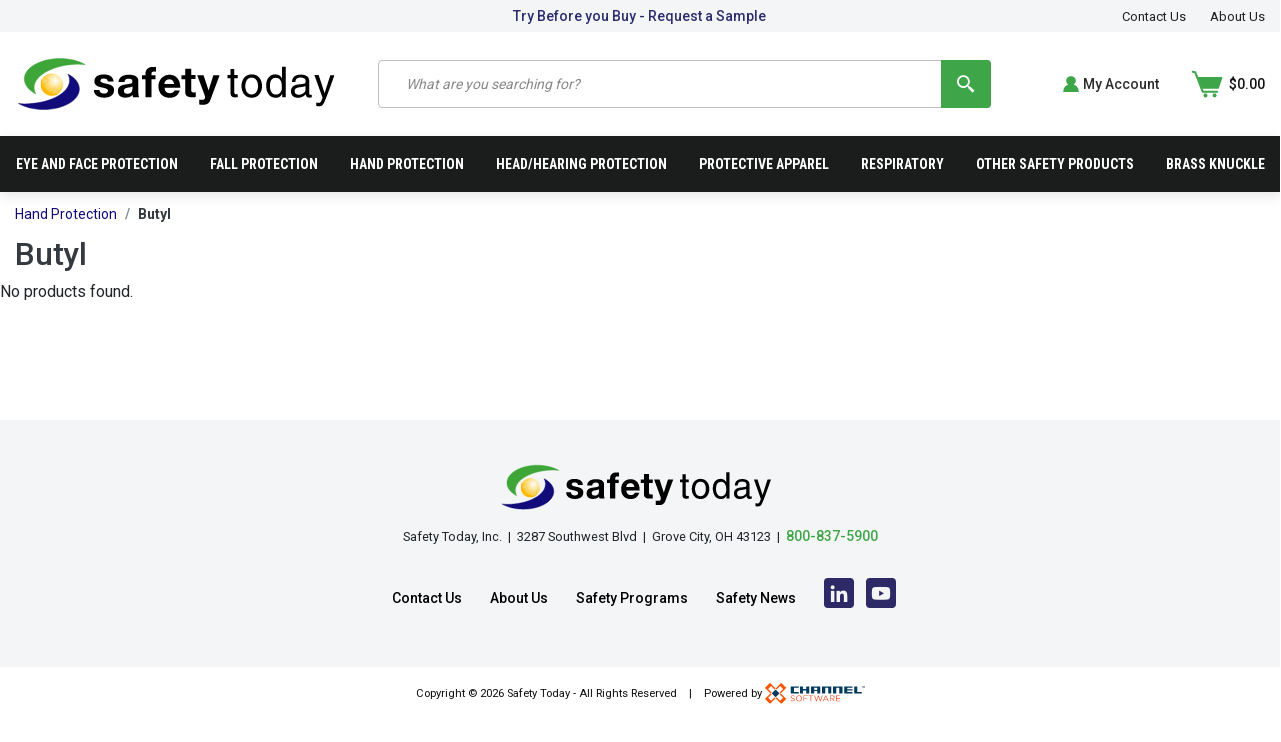

--- FILE ---
content_type: text/html; charset=utf-8
request_url: https://www.safetytoday.com/category/hand-protection/butyl
body_size: 54699
content:


<!DOCTYPE html>

<html>
<head><meta charset="utf-8"><meta http-equiv="X-UA-Compatible" content="IE=edge">
    <title>Butyl</title>
    <meta name="description" content="Butyl">
<meta name="viewport" content="width=device-width, initial-scale=1"><link href="https://maxcdn.bootstrapcdn.com/bootstrap/4.0.0-beta.2/css/bootstrap.min.css" rel="stylesheet" integrity="sha384-PsH8R72JQ3SOdhVi3uxftmaW6Vc51MKb0q5P2rRUpPvrszuE4W1povHYgTpBfshb" crossorigin="anonymous"><link rel="stylesheet" type="text/css" href="https://cdnjs.cloudflare.com/ajax/libs/toastr.js/latest/css/toastr.min.css" /><link rel="stylesheet" type="text/css" href="https://cdn.jsdelivr.net/npm/boxicons@2.0.5/css/boxicons.min.css" /><script src="https://code.jquery.com/jquery-3.2.1.min.js" integrity="sha256-hwg4gsxgFZhOsEEamdOYGBf13FyQuiTwlAQgxVSNgt4=" crossorigin="anonymous"></script><script src="https://code.jquery.com/ui/1.12.1/jquery-ui.min.js" integrity="sha256-VazP97ZCwtekAsvgPBSUwPFKdrwD3unUfSGVYrahUqU=" crossorigin="anonymous"></script><script type="text/javascript">if (typeof jQuery == 'undefined') {document.write(unescape("%3Cscript src='/Scripts/jquery.min.js' type='text/javascript'%3E%3C/script%3E"));}</script><script type="text/javascript">if (typeof jQuery == 'undefined') {document.write(unescape("%3Cscript src='/Scripts/jquery-ui.min.js' type='text/javascript'%3E%3C/script%3E"));}</script><script type="text/javascript">const GlobalOptions =
{
    AdHocOrder,
    freeFormAllowed,
    CalculateShipping,
    AddressValidationMatchSelection,
    ShowCheckoutShippingAddress3Field,
    IsHalron
}

function AdHocOrder()
    {
            return false;
    }
function freeFormAllowed()
	{
		return false;
	}
function CalculateShipping()
    {
        return false;  
    }
function AddressValidationMatchSelection()
{
        return false;
}
function ShowCheckoutShippingAddress3Field()
    {
        return false;  
    }
function IsHalron()
{
        return false;
}
</script><script src="/CpcBundle?v=2BH0G4a3-rkh4UQkQ_LdjABgRk7zntLUt_3p927MkQg1"></script>
<SCRIPT TYPE="text/javascript" LANGUAGE="javascript">
 function SelectCountry(Country,Form) {
document.getElementById('selectStateUS').style.display = 'none'
if (Country=='US')
   {
   document.getElementById('lblState').innerHTML= 'State*'
   }
document.getElementById('selectStateCA').style.display = 'none'
if (Country=='CA')
   {
   document.getElementById('lblState').innerHTML= 'Province*'
   }
document.getElementById('selectStateMEX').style.display = 'none'
if (Country=='MEX')
   {
   document.getElementById('lblState').innerHTML= 'State*'
   }
document.getElementById('selectStateBR').style.display = 'none'
if (Country=='BR')
   {
   document.getElementById('lblState').innerHTML= 'State*'
   }
document.getElementById('selectState' + Country).style.display = ''
document.getElementById('Country').value = Country
document.getElementById('State').value = document.getElementById('selectState' + Country).value
}
   </script>
    <link rel="stylesheet" href="https://ajax.googleapis.com/ajax/libs/jqueryui/1.12.1/themes/smoothness/jquery-ui.css" />
    <script type="text/javascript">		
        $.widget("custom.catcomplete", $.ui.autocomplete, {
            _create: function () {
                this._super();
                this.widget().menu("option", "items", "> :not(.ui-autocomplete-category)");
            },
            _renderMenu: function (ul, items) {
                var that = this;
				var value = "test";
                var currentGroup = "";				  
                $.each(items, function (index, item) {
                    var li;
                    if (item.Group != currentGroup) {
                        ul.append("<li class='ui-autocomplete-category'>" + item.Group + "</li>");
                        currentGroup = item.Group;
                    }

                    li = that._renderItemData(ul, item);
                    if (item.Group) {
                        li.attr("aria-label", item.Group + " : " + item.Primary);
                    }
                });
            },
            _renderItem: function (ul, item) {
							var $li = $('<li>');				
							var $div = $('<div class="searchsug-item-wrapper">');
							var $div2 = $('<div class="searchsug-textwrapper">');
							
							var $imgWrapper = $('<div class="searchsug__img-wrapper">');
							
							if (item.Image) {
								var $img = $('<img class="searchsug__img" onerror="this.onerror=null;this.src=\'/NoPic.jpg\'">');

								$img.attr({
									src: item.Image,
									alt: item.Primary
								});

								$imgWrapper.append($img);
							}						
							
							$div.append($imgWrapper);							
							$div2.append("<span class=\"searchsug-primarytext\">" + item.Primary + "</span>")
							
							if (item.Secondary) {
								$div2.append("<span class=\"searchsug-secondarytext\">" + item.Secondary + "</span>");
							}
														
							$div2.appendTo($div);
							$div.appendTo($li);
							return $li.appendTo(ul);
            }
        });
    </script>
    <script type="text/javascript">
		$(function () {
			var cache = {};
			$("input[name='q']").catcomplete({				
				source: function (request, response) {
					var term = request.term;
					if (term in cache) {
						response(cache[term]);
						return;
					}

					$.getJSON("/api/searchsuggestions", request, function (data, status, xhr) {
						cache[term] = data;
						response(data);
					});
				},
				select: function (event, ui) {
					if (ui.item.Link) {
						window.location.href = ui.item.Link;
					}
				}
			});
		});
    </script>
	<script type="text/javascript">
		$(function () {
			var cache = {};
			$("input[name='part-number']").catcomplete({				
				source: function (request, response) {
					var term = request.term;
					if (term in cache) {
						response(cache[term]);
						return;
					}

					$.getJSON("/api/searchsuggestions", request, function (data, status, xhr) {
						cache[term] = data;
						response(data);
					});
				},
				select: function (event, ui) {
					if (ui.item.Primary) {
						//document.getElementById("insert-into-job-worksheet-input").value = ui.item.Primary;
						//document.getElementById("job-worksheet-action-add").click();
					}
				}
			});
		});
    </script>
	<script type="text/javascript">
		$(function () {
			var cache = {};
			$("input[name='partnumber']").catcomplete({				
				source: function (request, response) {
					var term = request.term;
					var value = "new value";
					if (term in cache) {
						response(cache[term]);
						return;
					}

					$.getJSON("/api/searchsuggestions", request, function (data, status, xhr) {
						cache[term] = data;
						response(data);
					});
				},
				select: function (event, ui) {
					if (ui.item.Primary) {
						//alert('chosen' +  ui.item.Primary + this.id);
						//this.value = ui.item.Primary;
					}
				}
			});
		});
    </script>
<link href="https://maxcdn.bootstrapcdn.com/bootstrap/4.0.0-beta.2/css/bootstrap.min.css" rel="stylesheet" integrity="sha384-PsH8R72JQ3SOdhVi3uxftmaW6Vc51MKb0q5P2rRUpPvrszuE4W1povHYgTpBfshb" crossorigin="anonymous">
<link rel="stylesheet" href="https://ajax.googleapis.com/ajax/libs/jqueryui/1.12.1/themes/smoothness/jquery-ui.css" />
<link href='/css/header.css' rel='stylesheet' type='text/css'>
<link href='/css/main-site.css?v=1.3' rel='stylesheet' type='text/css'>
<link href='/css/main.css' rel='stylesheet' type='text/css'>
<link rel="stylesheet" type="text/css" media="all" href="/Static/stellarnav/css/stellarnav.css">
<link rel="stylesheet" href="/Static/owlcarousel/assets/owl.carousel.min.css">
<link href='https://cdn.jsdelivr.net/npm/boxicons@2.0.5/css/boxicons.min.css' rel='stylesheet'>
<link href="https://fonts.googleapis.com/icon?family=Material+Icons" rel="stylesheet">
<link href="https://unpkg.com/ionicons@4.5.9-1/dist/css/ionicons.min.css" rel="stylesheet">
<link href="https://maxcdn.bootstrapcdn.com/font-awesome/4.6.3/css/font-awesome.min.css" rel="stylesheet">
<link rel="preconnect" href="https://fonts.googleapis.com">
<link rel="preconnect" href="https://fonts.gstatic.com" crossorigin>
<link href="https://fonts.googleapis.com/css2?family=Roboto:wght@300;400;500;700;900&display=swap" rel="stylesheet">
<link rel="preconnect" href="https://fonts.googleapis.com">
<link rel="preconnect" href="https://fonts.gstatic.com" crossorigin>
<link href="https://fonts.googleapis.com/css2?family=Roboto+Flex:opsz,wght@8..144,300;8..144,400;8..144,500;8..144,600;8..144,700;8..144,800;8..144,900&display=swap" rel="stylesheet">
<link rel="preconnect" href="https://fonts.googleapis.com">
<link rel="preconnect" href="https://fonts.gstatic.com" crossorigin>
<link href="https://fonts.googleapis.com/css2?family=Roboto+Condensed:wght@400;700&display=swap" rel="stylesheet">
<link rel="preconnect" href="https://fonts.googleapis.com">
<link rel="preconnect" href="https://fonts.gstatic.com" crossorigin>
<link href="https://fonts.googleapis.com/css2?family=Archivo:wght@300;400;500;600;700;800;900&display=swap" rel="stylesheet">
<script src="https://cdnjs.cloudflare.com/ajax/libs/popper.js/1.12.3/umd/popper.min.js" integrity="sha384-vFJXuSJphROIrBnz7yo7oB41mKfc8JzQZiCq4NCceLEaO4IHwicKwpJf9c9IpFgh" crossorigin="anonymous"></script><script src="https://maxcdn.bootstrapcdn.com/bootstrap/4.0.0-beta.2/js/bootstrap.min.js" integrity="sha384-alpBpkh1PFOepccYVYDB4do5UnbKysX5WZXm3XxPqe5iKTfUKjNkCk9SaVuEZflJ" crossorigin="anonymous"></script><script src="https://cdnjs.cloudflare.com/ajax/libs/toastr.js/latest/toastr.min.js"></script><link rel="canonical" href="https://www.safetytoday.com/category/hand-protection/butyl" /><link href="/bundles/css/components?v=xJWZPqtnrLTTeTIhaoc9PZl5y7Ze5DzKZ25oWG9Vers1" rel="stylesheet"/>

    <link href="/bundles/css/category?v=pcxvEo1sWBoTfS433VofD86INURLAG1kJHT3qbi-Hoc1" rel="stylesheet"/>

    <link href="/bundles/css/custom?v=Ns8a6AkoR5sKg5GWFcq44I_rC6GxcyXn8i90c_CWLcc1" rel="stylesheet"/>

    <link href="/bundles/css/product-variations?v=xcGZ20l56WEcGJ18-kUj4tTyNGWWBbybzM52xPBAJH41" rel="stylesheet"/>

<title>

</title></head>
<body>
    <!--Starting CMS Header-->
   

 <script type="text/javascript">
$(function () {
  $('[data-toggle="tooltip"]').tooltip()
})
</script>


	<!-- required -->
	<script type="text/javascript" src="/Static/stellarnav/js/stellarnav.min.js"></script>
	<script type="text/javascript">
		jQuery(document).ready(function($) {
			jQuery('.stellarnav').stellarNav({
				theme: 'dark',
				breakpoint: 1024,
				position: 'right',
				openingSpeed: 200,
				closingDelay: 200,
				phoneBtn: ''
			});
		});
	</script>
	<!-- required -->
	
	
<div class="header-wrap">
<div class="top-border">
&nbsp;
</div>
<section class="sec13-bg">
<div class="container">
<div class="row">
<div class="col-12">
<div class="top-grid d-grid">
<div class="top-grid-box d-none d-md-block">
<span class="">&nbsp;</span>
</div>

<div class="top-grid-box">
<a href="/cmspage//contact-us/" class="connect1">
<div class="num d-flex align-items-center">
Try Before you Buy - Request a Sample

</div>
</a>
</div>

<div class="top-grid-box">
	<div class="stellarnav">		
		<ul>
		<li class="mobile-info">
			<ul>
			<li><a class="info-a" href="/advancedwebpage.aspx?quickorderpad=true">Order Pad</a></li>
			<li><a class="info-a" href="/account.aspx">Account</a></li>
			<li><a href='/account.aspx?page=login'>Log In</a></li>
			</ul>
		</li>
		<li class="accnt-info">
		<a>My Account <span class="username-m"></span></a>
			<ul>
			<li><a href="/account.aspx" class="accnt-link">Account Home</a></li>
			<li><a href="/account.aspx?page=orders" class="accnt-link">View Order History</a></li>
			<li><a href="/account.aspx?page=orders&amp;type=history" class="accnt-link">View Item History</a></li>
			<li><a href="/account.aspx?page=orders&amp;type=quote" class="accnt-link">View Open Quotes</a></li>
			<li><a href="/account.aspx?page=orders&amp;ordertype=open" class="accnt-link">View Open Orders</a></li>
			<li><a href="/account.aspx?page=worksheets" class="accnt-link">Create/View Job WorkSheets</a></li>
			</ul>
		</li>
		
		<!--<li class="mobile-info"><a class="stell steller" href="/resource-center">Resources</a></li>-->

              <li><a class="stell steller" href="/cmspage//contact-us/">Contact Us</a>
                 
              </li>
              <li><a class="stell steller" href="/cmspage//about-us/">About Us</a>
                 
              </li>
		</ul>
	</div>

</div>

</div>
</div>
</div>
</div>
</section>
<section class="sec1-bg">
<div class="container">
<div class="row">
<div class="col-12">
<div class="section1 d-flex align-items-center">
<div class="logo logo-m align-items-center">
<a href="/" aria-label="Home">
<img src="/images/logo.png" class="img-fluid logo-m" alt="Safety Today">
</a>			
</div>			
<div class="logo logo-d align-items-center">
<a href="/" aria-label="Home">
<img src="/images/logo.svg" class="img-fluid logo-d" alt="Safety Today">
</a>			
</div>

<div class="sec-group">
<div class="section12 d-flex align-items-center">

		
<div class="header-up header-up-d">
<form action="/search" method="get" name="form0" id="form0" class="searchby" role="search">
<input type="text" name="q" id="SearchText" placeholder="What are you searching for?" class="ui-autocomplete-input" autocomplete="off">
<button type="submit" class="sbutton" id="Search" aria-label="Search"><i class='bx bx-search-alt-2'></i></button>
</form>	   
</div>

<div class="user-action">

            <div class="dropdown" title="Account">
            <div class="dropbtn d-flex align-items-center">
            <img src="/images/account.svg" class="account-image" alt="My Account"><span>My Account</span>

            </div>
            <div class="dropdown-content">
            <a href='/account.aspx?page=login'>Log In</a>
<a href="/cmspage//contact-us/"> Create Account</a>

            </div>
            </div>
			
</div>
	<a href="/catalogwebcart.aspx" class="ticker-item ticker-cart" title="Shopping Cart" aria-label="Shopping Cart">
<div class="cart-i-group">
<img src="/images/cart.svg" class="cart-image" alt="My Cart">
<span class="c-items"></span>
</div>
<span class="c-total ticker-label">$0.00</span>
</a>
</div>	
</div>
</div>
</div>
</div>
</div>
</section>

<section class="sec14-bg">
<div class="container1">
<div class="row1">
<div class="col-121">
	<div class="sec-group1 d-flex align-items-center">
			<div class="cd-dropdown-wrapper" role="navigation">
		<a class="cd-dropdown-trigger pcat Products" href="/#0">
		<span>Shop by Product</span></a><link type="text/css" rel="stylesheet" href="/Templates/Navigation/megamenu/css/reset.css"> <!-- CSS reset -->
<link href='/Custom/Templates/CSS/custom-nav.css' rel='stylesheet' type='text/css'>
<script type="text/javascript" src="/Templates/Navigation/megamenu/js/jquery.menu-aim.js"></script> <!-- menu aim -->
<script type="text/javascript" src="/Templates/Navigation/megamenu/js/main.js"></script> <!-- Resource jQuery -->



<nav class="cd-dropdown">
	<a href="/" class="cd-close">Close</a>
	<ul class="cd-dropdown-content">
		<li class="has-children">
			<a href="https://www.safetytoday.com/category/eye-and-face-protection">Eye and Face Protection</a>
			<ul class="cd-secondary-dropdown is-hidden">
			<li class="go-back"><a href="/#0"></a></li>
			<li class="see-all"><a href="https://www.safetytoday.com/category/eye-and-face-protection">Eye and Face Protection</a></li>
					<li class="">
						<a href="https://www.safetytoday.com/category/eye-and-face-protection/cords-straps">Cords &amp; Straps</a>
					</li>			
					<li class="">
						<a href="https://www.safetytoday.com/category/eye-and-face-protection/eye-welding">Eye Welding</a>
					</li>			
					<li class="">
						<a href="https://www.safetytoday.com/category/eye-and-face-protection/faceshields-visors">Faceshields &amp; Visors</a>
					</li>			
					<li class="">
						<a href="https://www.safetytoday.com/category/eye-and-face-protection/goggles">Goggles</a>
					</li>			
					<li class="">
						<a href="https://www.safetytoday.com/category/eye-and-face-protection/lens-cleaning">Lens Cleaning</a>
					</li>			
					<li class="">
						<a href="https://www.safetytoday.com/category/eye-and-face-protection/magnifier-lenses">Magnifier Lenses</a>
					</li>			
					<li class="">
						<a href="https://www.safetytoday.com/category/eye-and-face-protection/safety-glasses">Safety Glasses</a>
					</li>			
					<li class="">
						<a href="https://www.safetytoday.com/category/eye-and-face-protection/sideshields">Sideshields</a>
					</li>			
					<li class="">
						<a href="https://www.safetytoday.com/category/eye-and-face-protection/visitor-specs">Visitor Specs</a>
					</li>			
					<li class="">
						<a href="https://www.safetytoday.com/category/eye-and-face-protection/welding-mask">Welding Mask</a>
					</li>			
			</ul>
		</li>
		<li class="has-children">
			<a href="https://www.safetytoday.com/category/fall-protection">Fall Protection</a>
			<ul class="cd-secondary-dropdown is-hidden">
			<li class="go-back"><a href="/#0"></a></li>
			<li class="see-all"><a href="https://www.safetytoday.com/category/fall-protection">Fall Protection</a></li>
					<li class="">
						<a href="https://www.safetytoday.com/category/fall-protection/anchorage-connectors">Anchorage Connectors</a>
					</li>			
					<li class="">
						<a href="https://www.safetytoday.com/category/fall-protection/carabiners">Carabiners</a>
					</li>			
					<li class="">
						<a href="https://www.safetytoday.com/category/fall-protection/harnesses">Harnesses</a>
					</li>			
					<li class="">
						<a href="https://www.safetytoday.com/category/fall-protection/lanyards">Lanyards</a>
					</li>			
					<li class="">
						<a href="https://www.safetytoday.com/category/fall-protection/miscellaneous">Miscellaneous</a>
					</li>			
			</ul>
		</li>
		<li class="has-children">
			<a href="https://www.safetytoday.com/category/hand-protection">Hand Protection</a>
			<ul class="cd-secondary-dropdown is-hidden">
			<li class="go-back"><a href="/#0"></a></li>
			<li class="see-all"><a href="https://www.safetytoday.com/category/hand-protection">Hand Protection</a></li>
					<li class="">
						<a href="https://www.safetytoday.com/category/hand-protection/anti-static">Anti Static</a>
					</li>			
					<li class="">
						<a href="https://www.safetytoday.com/category/hand-protection/chemical-resistant">Chemical Resistant</a>
					</li>			
					<li class="">
						<a href="https://www.safetytoday.com/category/hand-protection/clean-room">Clean Room</a>
					</li>			
					<li class="">
						<a href="https://www.safetytoday.com/category/hand-protection/coated-gloves">Coated Gloves</a>
					</li>			
					<li class="">
						<a href="https://www.safetytoday.com/category/hand-protection/cut-resistant">Cut Resistant</a>
					</li>			
					<li class="">
						<a href="https://www.safetytoday.com/category/hand-protection/disposable">Disposable</a>
					</li>			
					<li class="">
						<a href="https://www.safetytoday.com/category/hand-protection/electrical">Electrical</a>
					</li>			
					<li class="">
						<a href="https://www.safetytoday.com/category/hand-protection/general-purpose">General Purpose</a>
					</li>			
					<li class="">
						<a href="https://www.safetytoday.com/category/hand-protection/high-heat">High Heat</a>
					</li>			
					<li class="">
						<a href="https://www.safetytoday.com/category/hand-protection/impact">Impact</a>
					</li>			
					<li class="">
						<a href="https://www.safetytoday.com/category/hand-protection/knit-work-gloves">Knit Work Gloves</a>
					</li>			
					<li class="">
						<a href="https://www.safetytoday.com/category/hand-protection/leather">Leather</a>
					</li>			
					<li class="">
						<a href="https://www.safetytoday.com/category/hand-protection/lint-free">Lint Free</a>
					</li>			
					<li class="">
						<a href="https://www.safetytoday.com/category/hand-protection/mechanics-gloves">Mechanics Gloves</a>
					</li>			
					<li class="">
						<a href="https://www.safetytoday.com/category/hand-protection/miscellaneous">Miscellaneous</a>
					</li>			
					<li class="">
						<a href="https://www.safetytoday.com/category/hand-protection/slip-resistant">Slip Resistant</a>
					</li>			
					<li class="">
						<a href="https://www.safetytoday.com/category/hand-protection/textile-work-gloves">Textile Work Gloves</a>
					</li>			
					<li class="">
						<a href="https://www.safetytoday.com/category/hand-protection/thermal">Thermal</a>
					</li>			
					<li class="">
						<a href="https://www.safetytoday.com/category/hand-protection/touch-screen">Touch Screen</a>
					</li>			
					<li class="">
						<a href="https://www.safetytoday.com/category/hand-protection/waterproof-chemical-resistant-gloves">Waterproof &amp; Chemical Resistant Gloves</a>
					</li>			
					<li class="has-children">
						<a href="https://www.safetytoday.com/category/hand-protection/welding">Welding</a>
						<ul class="is-hidden">
						<li class="go-back"><a href="/#0"></a></li>
						<li class="see-all sub-all"><a href="https://www.safetytoday.com/category/hand-protection/welding">Welding</a></li>
							<li>
								<a href="https://www.safetytoday.com/category/hand-protection/welding/leather">Leather</a>
							</li>
						</ul>
					</li>			
					<li class="">
						<a href="https://www.safetytoday.com/category/hand-protection/welding-gloves-heat-resistant-gloves">Welding Gloves &amp; Heat Resistant Gloves</a>
					</li>			
			</ul>
		</li>
		<li class="has-children">
			<a href="https://www.safetytoday.com/category/headhearing-protection">Head/Hearing Protection</a>
			<ul class="cd-secondary-dropdown is-hidden">
			<li class="go-back"><a href="/#0"></a></li>
			<li class="see-all"><a href="https://www.safetytoday.com/category/headhearing-protection">Head/Hearing Protection</a></li>
					<li class="">
						<a href="https://www.safetytoday.com/category/headhearing-protection/bump-caps">Bump Caps</a>
					</li>			
					<li class="">
						<a href="https://www.safetytoday.com/category/headhearing-protection/chin-straps">Chin Straps</a>
					</li>			
					<li class="">
						<a href="https://www.safetytoday.com/category/headhearing-protection/ear-bands">Ear Bands</a>
					</li>			
					<li class="">
						<a href="https://www.safetytoday.com/category/headhearing-protection/ear-muffs">Ear Muffs</a>
					</li>			
					<li class="has-children">
						<a href="https://www.safetytoday.com/category/headhearing-protection/ear-plugs">Ear Plugs</a>
						<ul class="is-hidden">
						<li class="go-back"><a href="/#0"></a></li>
						<li class="see-all sub-all"><a href="https://www.safetytoday.com/category/headhearing-protection/ear-plugs">Ear Plugs</a></li>
							<li>
								<a href="https://www.safetytoday.com/category/headhearing-protection/ear-plugs/corded">Corded</a>
							</li>
							<li>
								<a href="https://www.safetytoday.com/category/headhearing-protection/ear-plugs/uncorded">Uncorded</a>
							</li>
						</ul>
					</li>			
					<li class="has-children">
						<a href="https://www.safetytoday.com/category/headhearing-protection/hard-hats">Hard Hats</a>
						<ul class="is-hidden">
						<li class="go-back"><a href="/#0"></a></li>
						<li class="see-all sub-all"><a href="https://www.safetytoday.com/category/headhearing-protection/hard-hats">Hard Hats</a></li>
							<li>
								<a href="https://www.safetytoday.com/category/headhearing-protection/hard-hats/accessories">Accessories</a>
							</li>
							<li>
								<a href="https://www.safetytoday.com/category/headhearing-protection/hard-hats/pin-lock">Pin Lock</a>
							</li>
							<li>
								<a href="https://www.safetytoday.com/category/headhearing-protection/hard-hats/ratchet">Ratchet</a>
							</li>
						</ul>
					</li>			
					<li class="">
						<a href="https://www.safetytoday.com/category/headhearing-protection/replacement-part">Replacement Part</a>
					</li>			
					<li class="">
						<a href="https://www.safetytoday.com/category/headhearing-protection/welding">Welding</a>
					</li>			
			</ul>
		</li>
		<li class="has-children">
			<a href="https://www.safetytoday.com/category/protective-apparel">Protective Apparel</a>
			<ul class="cd-secondary-dropdown is-hidden">
			<li class="go-back"><a href="/#0"></a></li>
			<li class="see-all"><a href="https://www.safetytoday.com/category/protective-apparel">Protective Apparel</a></li>
					<li class="has-children">
						<a href="https://www.safetytoday.com/category/protective-apparel/accessories">Accessories</a>
						<ul class="is-hidden">
						<li class="go-back"><a href="/#0"></a></li>
						<li class="see-all sub-all"><a href="https://www.safetytoday.com/category/protective-apparel/accessories">Accessories</a></li>
							<li>
								<a href="https://www.safetytoday.com/category/protective-apparel/accessories/suspenders">Suspenders</a>
							</li>
							<li>
								<a href="https://www.safetytoday.com/category/protective-apparel/accessories/sweatbands">Sweatbands</a>
							</li>
						</ul>
					</li>			
					<li class="">
						<a href="https://www.safetytoday.com/category/protective-apparel/clean-room">Clean Room</a>
					</li>			
					<li class="has-children">
						<a href="https://www.safetytoday.com/category/protective-apparel/cut-resistant-clothing">Cut Resistant Clothing</a>
						<ul class="is-hidden">
						<li class="go-back"><a href="/#0"></a></li>
						<li class="see-all sub-all"><a href="https://www.safetytoday.com/category/protective-apparel/cut-resistant-clothing">Cut Resistant Clothing</a></li>
							<li>
								<a href="https://www.safetytoday.com/category/protective-apparel/cut-resistant-clothing/jackets">Jackets</a>
							</li>
							<li>
								<a href="https://www.safetytoday.com/category/protective-apparel/cut-resistant-clothing/sleeves">Sleeves</a>
							</li>
						</ul>
					</li>			
					<li class="has-children">
						<a href="https://www.safetytoday.com/category/protective-apparel/daily-wear">Daily Wear</a>
						<ul class="is-hidden">
						<li class="go-back"><a href="/#0"></a></li>
						<li class="see-all sub-all"><a href="https://www.safetytoday.com/category/protective-apparel/daily-wear">Daily Wear</a></li>
							<li>
								<a href="https://www.safetytoday.com/category/protective-apparel/daily-wear/aprons">Aprons</a>
							</li>
							<li>
								<a href="https://www.safetytoday.com/category/protective-apparel/daily-wear/hats">Hats</a>
							</li>
							<li>
								<a href="https://www.safetytoday.com/category/protective-apparel/daily-wear/jackets">Jackets</a>
							</li>
							<li>
								<a href="https://www.safetytoday.com/category/protective-apparel/daily-wear/sleeves">Sleeves</a>
							</li>
						</ul>
					</li>			
					<li class="has-children">
						<a href="https://www.safetytoday.com/category/protective-apparel/disposable-clothing">Disposable Clothing</a>
						<ul class="is-hidden">
						<li class="go-back"><a href="/#0"></a></li>
						<li class="see-all sub-all"><a href="https://www.safetytoday.com/category/protective-apparel/disposable-clothing">Disposable Clothing</a></li>
							<li>
								<a href="https://www.safetytoday.com/category/protective-apparel/disposable-clothing/aprons">Aprons</a>
							</li>
							<li>
								<a href="https://www.safetytoday.com/category/protective-apparel/disposable-clothing/boot-shoe-covers">Boot &amp; Shoe Covers</a>
							</li>
							<li>
								<a href="https://www.safetytoday.com/category/protective-apparel/disposable-clothing/coveralls">Coveralls</a>
							</li>
							<li>
								<a href="https://www.safetytoday.com/category/protective-apparel/disposable-clothing/hairnets-beard-covers-bouffants">Hairnets, Beard Covers &amp; Bouffants</a>
							</li>
							<li>
								<a href="https://www.safetytoday.com/category/protective-apparel/disposable-clothing/lab-coats">Lab Coats</a>
							</li>
							<li>
								<a href="https://www.safetytoday.com/category/protective-apparel/disposable-clothing/sleeves">Sleeves</a>
							</li>
						</ul>
					</li>			
					<li class="has-children">
						<a href="https://www.safetytoday.com/category/protective-apparel/fire-resistant-clothing">Fire Resistant Clothing</a>
						<ul class="is-hidden">
						<li class="go-back"><a href="/#0"></a></li>
						<li class="see-all sub-all"><a href="https://www.safetytoday.com/category/protective-apparel/fire-resistant-clothing">Fire Resistant Clothing</a></li>
							<li>
								<a href="https://www.safetytoday.com/category/protective-apparel/fire-resistant-clothing/coveralls">Coveralls</a>
							</li>
							<li>
								<a href="https://www.safetytoday.com/category/protective-apparel/fire-resistant-clothing/hoods">Hoods</a>
							</li>
							<li>
								<a href="https://www.safetytoday.com/category/protective-apparel/fire-resistant-clothing/jackets">Jackets</a>
							</li>
							<li>
								<a href="https://www.safetytoday.com/category/protective-apparel/fire-resistant-clothing/sleeves">Sleeves</a>
							</li>
						</ul>
					</li>			
					<li class="has-children">
						<a href="https://www.safetytoday.com/category/protective-apparel/hi-vis-work-wear">Hi-Vis Work Wear</a>
						<ul class="is-hidden">
						<li class="go-back"><a href="/#0"></a></li>
						<li class="see-all sub-all"><a href="https://www.safetytoday.com/category/protective-apparel/hi-vis-work-wear">Hi-Vis Work Wear</a></li>
							<li>
								<a href="https://www.safetytoday.com/category/protective-apparel/hi-vis-work-wear/jackets">Jackets</a>
							</li>
							<li>
								<a href="https://www.safetytoday.com/category/protective-apparel/hi-vis-work-wear/vests">Vests</a>
							</li>
						</ul>
					</li>			
					<li class="">
						<a href="https://www.safetytoday.com/category/protective-apparel/lab-coats">Lab Coats</a>
					</li>			
					<li class="has-children">
						<a href="https://www.safetytoday.com/category/protective-apparel/leather-products">Leather Products</a>
						<ul class="is-hidden">
						<li class="go-back"><a href="/#0"></a></li>
						<li class="see-all sub-all"><a href="https://www.safetytoday.com/category/protective-apparel/leather-products">Leather Products</a></li>
							<li>
								<a href="https://www.safetytoday.com/category/protective-apparel/leather-products/aprons">Aprons</a>
							</li>
						</ul>
					</li>			
					<li class="has-children">
						<a href="https://www.safetytoday.com/category/protective-apparel/rain-wear">Rain Wear</a>
						<ul class="is-hidden">
						<li class="go-back"><a href="/#0"></a></li>
						<li class="see-all sub-all"><a href="https://www.safetytoday.com/category/protective-apparel/rain-wear">Rain Wear</a></li>
							<li>
								<a href="https://www.safetytoday.com/category/protective-apparel/rain-wear/jackets">Jackets</a>
							</li>
							<li>
								<a href="https://www.safetytoday.com/category/protective-apparel/rain-wear/pants">Pants</a>
							</li>
							<li>
								<a href="https://www.safetytoday.com/category/protective-apparel/rain-wear/ponchos">Ponchos</a>
							</li>
							<li>
								<a href="https://www.safetytoday.com/category/protective-apparel/rain-wear/rain-suits">Rain Suits</a>
							</li>
						</ul>
					</li>			
					<li class="has-children">
						<a href="https://www.safetytoday.com/category/protective-apparel/thermal">Thermal</a>
						<ul class="is-hidden">
						<li class="go-back"><a href="/#0"></a></li>
						<li class="see-all sub-all"><a href="https://www.safetytoday.com/category/protective-apparel/thermal">Thermal</a></li>
							<li>
								<a href="https://www.safetytoday.com/category/protective-apparel/thermal/caps">Caps</a>
							</li>
							<li>
								<a href="https://www.safetytoday.com/category/protective-apparel/thermal/hoods">Hoods</a>
							</li>
							<li>
								<a href="https://www.safetytoday.com/category/protective-apparel/thermal/jackets">Jackets</a>
							</li>
							<li>
								<a href="https://www.safetytoday.com/category/protective-apparel/thermal/miscellaneous">Miscellaneous</a>
							</li>
						</ul>
					</li>			
					<li class="has-children">
						<a href="https://www.safetytoday.com/category/protective-apparel/welding">Welding</a>
						<ul class="is-hidden">
						<li class="go-back"><a href="/#0"></a></li>
						<li class="see-all sub-all"><a href="https://www.safetytoday.com/category/protective-apparel/welding">Welding</a></li>
							<li>
								<a href="https://www.safetytoday.com/category/protective-apparel/welding/aprons">Aprons</a>
							</li>
							<li>
								<a href="https://www.safetytoday.com/category/protective-apparel/welding/cape-sleeves">Cape Sleeves</a>
							</li>
							<li>
								<a href="https://www.safetytoday.com/category/protective-apparel/welding/coats">Coats</a>
							</li>
							<li>
								<a href="https://www.safetytoday.com/category/protective-apparel/welding/sleeves">Sleeves</a>
							</li>
							<li>
								<a href="https://www.safetytoday.com/category/protective-apparel/welding/welding-cap">Welding Cap</a>
							</li>
						</ul>
					</li>			
			</ul>
		</li>
		<li class="has-children">
			<a href="https://www.safetytoday.com/category/respiratory-protection">Respiratory</a>
			<ul class="cd-secondary-dropdown is-hidden">
			<li class="go-back"><a href="/#0"></a></li>
			<li class="see-all"><a href="https://www.safetytoday.com/category/respiratory-protection">Respiratory</a></li>
					<li class="">
						<a href="https://www.safetytoday.com/category/respiratory-protection/air-purify">Air Purify</a>
					</li>			
					<li class="">
						<a href="https://www.safetytoday.com/category/respiratory-protection/cartridges">Cartridges</a>
					</li>			
					<li class="">
						<a href="https://www.safetytoday.com/category/respiratory-protection/cleaning-respiratory">Cleaning Respiratory</a>
					</li>			
					<li class="has-children">
						<a href="https://www.safetytoday.com/category/respiratory-protection/disposable">Disposable</a>
						<ul class="is-hidden">
						<li class="go-back"><a href="/#0"></a></li>
						<li class="see-all sub-all"><a href="https://www.safetytoday.com/category/respiratory-protection/disposable">Disposable</a></li>
							<li>
								<a href="https://www.safetytoday.com/category/respiratory-protection/disposable/half-face">Half Face</a>
							</li>
							<li>
								<a href="https://www.safetytoday.com/category/respiratory-protection/disposable/respirator">Respirator</a>
							</li>
						</ul>
					</li>			
					<li class="">
						<a href="https://www.safetytoday.com/category/respiratory-protection/filters">Filters</a>
					</li>			
					<li class="">
						<a href="https://www.safetytoday.com/category/respiratory-protection/fit-testing">Fit Testing</a>
					</li>			
					<li class="">
						<a href="https://www.safetytoday.com/category/respiratory-protection/holders-adapters">Holders Adapters</a>
					</li>			
					<li class="">
						<a href="https://www.safetytoday.com/category/respiratory-protection/parts-accessories">Parts &amp;  Accessories</a>
					</li>			
					<li class="">
						<a href="https://www.safetytoday.com/category/respiratory-protection/storage-bags">Storage Bags</a>
					</li>			
			</ul>
		</li>
		<li class="has-children">
			<a href="https://www.safetytoday.com/category/other-safety-products">Other Safety Products</a>
			<ul class="cd-secondary-dropdown is-hidden">
			<li class="go-back"><a href="/#0"></a></li>
			<li class="see-all"><a href="https://www.safetytoday.com/category/other-safety-products">Other Safety Products</a></li>
					<li class="has-children">
						<a href="https://www.safetytoday.com/category/other-safety-products/cleaners-janitorial">Cleaners-Janitorial</a>
						<ul class="is-hidden">
						<li class="go-back"><a href="/#0"></a></li>
						<li class="see-all sub-all"><a href="https://www.safetytoday.com/category/other-safety-products/cleaners-janitorial">Cleaners-Janitorial</a></li>
							<li>
								<a href="https://www.safetytoday.com/category/other-safety-products/cleaners-janitorial/equipment">Equipment</a>
							</li>
							<li>
								<a href="https://www.safetytoday.com/category/other-safety-products/cleaners-janitorial/liners">Liners</a>
							</li>
							<li>
								<a href="https://www.safetytoday.com/category/other-safety-products/cleaners-janitorial/pads">Pads</a>
							</li>
						</ul>
					</li>			
					<li class="">
						<a href="https://www.safetytoday.com/category/other-safety-products/cones">Cones</a>
					</li>			
					<li class="has-children">
						<a href="https://www.safetytoday.com/category/other-safety-products/emergency-showers-eye-wash">Emergency Showers &amp; Eye Wash</a>
						<ul class="is-hidden">
						<li class="go-back"><a href="/#0"></a></li>
						<li class="see-all sub-all"><a href="https://www.safetytoday.com/category/other-safety-products/emergency-showers-eye-wash">Emergency Showers &amp; Eye Wash</a></li>
							<li>
								<a href="https://www.safetytoday.com/category/other-safety-products/emergency-showers-eye-wash/eyewash">Eyewash</a>
							</li>
						</ul>
					</li>			
					<li class="has-children">
						<a href="https://www.safetytoday.com/category/other-safety-products/environmental-safety-products">Environmental Safety Products</a>
						<ul class="is-hidden">
						<li class="go-back"><a href="/#0"></a></li>
						<li class="see-all sub-all"><a href="https://www.safetytoday.com/category/other-safety-products/environmental-safety-products">Environmental Safety Products</a></li>
							<li>
								<a href="https://www.safetytoday.com/category/other-safety-products/environmental-safety-products/containment-basin">Containment Basin</a>
							</li>
							<li>
								<a href="https://www.safetytoday.com/category/other-safety-products/environmental-safety-products/sorbents">Sorbents</a>
							</li>
						</ul>
					</li>			
					<li class="has-children">
						<a href="https://www.safetytoday.com/category/other-safety-products/ergonomic-products">Ergonomic Products</a>
						<ul class="is-hidden">
						<li class="go-back"><a href="/#0"></a></li>
						<li class="see-all sub-all"><a href="https://www.safetytoday.com/category/other-safety-products/ergonomic-products">Ergonomic Products</a></li>
							<li>
								<a href="https://www.safetytoday.com/category/other-safety-products/ergonomic-products/anti-vibration-gloves">Anti-Vibration Gloves</a>
							</li>
							<li>
								<a href="https://www.safetytoday.com/category/other-safety-products/ergonomic-products/knee-pads">Knee Pads</a>
							</li>
							<li>
								<a href="https://www.safetytoday.com/category/other-safety-products/ergonomic-products/miscellaneous">Miscellaneous</a>
							</li>
							<li>
								<a href="https://www.safetytoday.com/category/other-safety-products/ergonomic-products/tennis-elbow-supports">Tennis Elbow Supports</a>
							</li>
							<li>
								<a href="https://www.safetytoday.com/category/other-safety-products/ergonomic-products/wrist-supports">Wrist Supports</a>
							</li>
						</ul>
					</li>			
					<li class="">
						<a href="https://www.safetytoday.com/category/other-safety-products/floor-tape">Floor Tape</a>
					</li>			
					<li class="has-children">
						<a href="https://www.safetytoday.com/category/other-safety-products/foot-protection">Foot Protection</a>
						<ul class="is-hidden">
						<li class="go-back"><a href="/#0"></a></li>
						<li class="see-all sub-all"><a href="https://www.safetytoday.com/category/other-safety-products/foot-protection">Foot Protection</a></li>
							<li>
								<a href="https://www.safetytoday.com/category/other-safety-products/foot-protection/boots">Boots</a>
							</li>
							<li>
								<a href="https://www.safetytoday.com/category/other-safety-products/foot-protection/insoles">Insoles</a>
							</li>
							<li>
								<a href="https://www.safetytoday.com/category/other-safety-products/foot-protection/overshoes">Overshoes</a>
							</li>
							<li>
								<a href="https://www.safetytoday.com/category/other-safety-products/foot-protection/traction">Traction</a>
							</li>
						</ul>
					</li>			
					<li class="">
						<a href="https://www.safetytoday.com/category/other-safety-products/hand-lotions">Hand Lotions</a>
					</li>			
					<li class="">
						<a href="https://www.safetytoday.com/category/other-safety-products/heat-stress-products">Heat Stress Products</a>
					</li>			
					<li class="has-children">
						<a href="https://www.safetytoday.com/category/other-safety-products/industrial-first-aid">Industrial First Aid</a>
						<ul class="is-hidden">
						<li class="go-back"><a href="/#0"></a></li>
						<li class="see-all sub-all"><a href="https://www.safetytoday.com/category/other-safety-products/industrial-first-aid">Industrial First Aid</a></li>
							<li>
								<a href="https://www.safetytoday.com/category/other-safety-products/industrial-first-aid/antiseptics">Antiseptics</a>
							</li>
							<li>
								<a href="https://www.safetytoday.com/category/other-safety-products/industrial-first-aid/biohazard">Biohazard</a>
							</li>
							<li>
								<a href="https://www.safetytoday.com/category/other-safety-products/industrial-first-aid/cabinets-dispensers">Cabinets &amp; Dispensers</a>
							</li>
							<li>
								<a href="https://www.safetytoday.com/category/other-safety-products/industrial-first-aid/first-aid-clean-up">First Aid Clean-Up</a>
							</li>
							<li>
								<a href="https://www.safetytoday.com/category/other-safety-products/industrial-first-aid/first-aid-instruments">First Aid Instruments</a>
							</li>
							<li>
								<a href="https://www.safetytoday.com/category/other-safety-products/industrial-first-aid/first-aid-kits">First Aid Kits</a>
							</li>
							<li>
								<a href="https://www.safetytoday.com/category/other-safety-products/industrial-first-aid/gauze">Gauze</a>
							</li>
							<li>
								<a href="https://www.safetytoday.com/category/other-safety-products/industrial-first-aid/hand-santizer">Hand Santizer</a>
							</li>
							<li>
								<a href="https://www.safetytoday.com/category/other-safety-products/industrial-first-aid/hot-cold-packs">Hot &amp; Cold Packs</a>
							</li>
							<li>
								<a href="https://www.safetytoday.com/category/other-safety-products/industrial-first-aid/medicines">Medicines</a>
							</li>
							<li>
								<a href="https://www.safetytoday.com/category/other-safety-products/industrial-first-aid/miscellaneous">Miscellaneous</a>
							</li>
							<li>
								<a href="https://www.safetytoday.com/category/other-safety-products/industrial-first-aid/ointments">Ointments</a>
							</li>
							<li>
								<a href="https://www.safetytoday.com/category/other-safety-products/industrial-first-aid/pads-dressings">Pads &amp; Dressings</a>
							</li>
							<li>
								<a href="https://www.safetytoday.com/category/other-safety-products/industrial-first-aid/repellants-treatments">Repellants &amp; Treatments</a>
							</li>
							<li>
								<a href="https://www.safetytoday.com/category/other-safety-products/industrial-first-aid/tapes-bandages">Tapes &amp; Bandages</a>
							</li>
							<li>
								<a href="https://www.safetytoday.com/category/other-safety-products/industrial-first-aid/wraps">Wraps</a>
							</li>
						</ul>
					</li>			
					<li class="has-children">
						<a href="https://www.safetytoday.com/category/other-safety-products/instrumentation">Instrumentation</a>
						<ul class="is-hidden">
						<li class="go-back"><a href="/#0"></a></li>
						<li class="see-all sub-all"><a href="https://www.safetytoday.com/category/other-safety-products/instrumentation">Instrumentation</a></li>
							<li>
								<a href="https://www.safetytoday.com/category/other-safety-products/instrumentation/gas-detectors">Gas Detectors</a>
							</li>
							<li>
								<a href="https://www.safetytoday.com/category/other-safety-products/instrumentation/miscellaneous">Miscellaneous</a>
							</li>
							<li>
								<a href="https://www.safetytoday.com/category/other-safety-products/instrumentation/tubes">Tubes</a>
							</li>
						</ul>
					</li>			
					<li class="">
						<a href="https://www.safetytoday.com/category/other-safety-products/knives-blades">Knives &amp; Blades</a>
					</li>			
					<li class="">
						<a href="https://www.safetytoday.com/category/other-safety-products/mirrors">Mirrors</a>
					</li>			
					<li class="has-children">
						<a href="https://www.safetytoday.com/category/other-safety-products/miscellaneous">Miscellaneous</a>
						<ul class="is-hidden">
						<li class="go-back"><a href="/#0"></a></li>
						<li class="see-all sub-all"><a href="https://www.safetytoday.com/category/other-safety-products/miscellaneous">Miscellaneous</a></li>
							<li>
								<a href="https://www.safetytoday.com/category/other-safety-products/miscellaneous/air-hose">Air Hose</a>
							</li>
							<li>
								<a href="https://www.safetytoday.com/category/other-safety-products/miscellaneous/belts-and-pouches">Belts and Pouches</a>
							</li>
							<li>
								<a href="https://www.safetytoday.com/category/other-safety-products/miscellaneous/miscellaneous">Miscellaneous</a>
							</li>
						</ul>
					</li>			
					<li class="has-children">
						<a href="https://www.safetytoday.com/category/other-safety-products/sign-communication">Sign Communication</a>
						<ul class="is-hidden">
						<li class="go-back"><a href="/#0"></a></li>
						<li class="see-all sub-all"><a href="https://www.safetytoday.com/category/other-safety-products/sign-communication">Sign Communication</a></li>
							<li>
								<a href="https://www.safetytoday.com/category/other-safety-products/sign-communication/communication">Communication</a>
							</li>
							<li>
								<a href="https://www.safetytoday.com/category/other-safety-products/sign-communication/lockout-devices">Lockout Devices</a>
							</li>
							<li>
								<a href="https://www.safetytoday.com/category/other-safety-products/sign-communication/locks">Locks</a>
							</li>
						</ul>
					</li>			
					<li class="">
						<a href="https://www.safetytoday.com/category/other-safety-products/tape-barricade">Tape Barricade</a>
					</li>			
					<li class="">
						<a href="https://www.safetytoday.com/category/other-safety-products/welding-curtains">Welding Curtains</a>
					</li>			
					<li class="">
						<a href="https://www.safetytoday.com/category/other-safety-products/wipes-towels">Wipes &amp; Towels</a>
					</li>			
			</ul>
		</li>
		<li class="has-children">
			<a href="https://www.safetytoday.com/category/brass-knuckle">Brass Knuckle</a>
			<ul class="cd-secondary-dropdown is-hidden">
			<li class="go-back"><a href="/#0"></a></li>
			<li class="see-all"><a href="https://www.safetytoday.com/category/brass-knuckle">Brass Knuckle</a></li>
					<li class="">
						<a href="https://www.safetytoday.com/category/brass-knuckle/ergonomics">Ergonomics</a>
					</li>			
					<li class="has-children">
						<a href="https://www.safetytoday.com/category/brass-knuckle/eye-protection">Eye Protection</a>
						<ul class="is-hidden">
						<li class="go-back"><a href="/#0"></a></li>
						<li class="see-all sub-all"><a href="https://www.safetytoday.com/category/brass-knuckle/eye-protection">Eye Protection</a></li>
							<li>
								<a href="https://www.safetytoday.com/category/brass-knuckle/eye-protection/corrective">Corrective</a>
							</li>
						</ul>
					</li>			
					<li class="">
						<a href="https://www.safetytoday.com/category/brass-knuckle/hand-protection">Hand Protection</a>
					</li>			
			</ul>
		</li>
	</ul>
</nav>

		</div>
	
		<!--<a class="pcat rc" href="/resource-center">Resources</a>
		<a class="pcat qo" href="/advancedwebpage.aspx?quickorderpad=true">Quick Order</a>-->



</div>
</div>
</div>
</div>
</section>
</div>




	
	
	
	



   

  
             
   <!--Ending CMS Header-->

    <div class="cBodyTable">
        
    <div class="content" role="main">	
	    <section class="breadcrumb-heading">
		    <div class="container">	        
                <nav aria-label="Breadcrumb">
                    <ol class="breadcrumb cat-breadcrumb">
                                    
                            <li class="breadcrumb-item">
                                <a href="/category/hand-protection">Hand Protection</a>
                            </li>
                        

                        <li class="breadcrumb-item active">Butyl</li>
                    </ol>
                </nav>		
		    </div>
	    </section>
		
	    <section class="cat-description-heading">
		    <div class="container">
		        <div class="row cat-description-row">
		            <div class="col-12">
		                <div class="cat-description-wrapper">
                        <div class="cat-description">
                            <h1 class="breadcrumb-title">Butyl</h1>
                             
                            </div>
                        </div>
		            </div>
		        </div>
		    </div>
        </section>
	    <section class="sub-cat-section">
		    <div class="container">
		        <div class="row">
		            <div class="col-12">
        
                    
		            </div>
		        </div>
		    </div>
        </section>
	    <section class="tile-cat-section">
		    <div class="container">
		        <div class="row">
		            <div class="col-12">
	
                            
		            </div>
                     
                        <span class="tile-container tile-container--category">No products found.</span>
                   
		        </div>
                
		    </div>
            
        </section>
    </div>

    <script type="text/javascript">
        $('.spec').change(function () {
            $('#spec-form').submit();
        });
        //$('.form-check-input').click(function () {
        //    $('#specification-form2').submit();
        //});
		$('#applyFilters').click(function () {
            $('#specification-form2').submit();
        });
    </script>

    </div>

    <tr id='headerfooter_tr_5' class='headerfooter_tr_5'><td class='headerfooter_td_22' id='headerfooter22' align=center valign=middle> <!--Starting CMS Footer-->


<script src="https://www.google.com/recaptcha/api.js" async defer></script>

<footer class="footer-wrap" role="contentinfo">
<div class="footer-message">
<div class="container">
<div class="footer-message-inner d-flex align-items-center flex-wrap text-center">
<div class="col-md-12 text-center pb-2">
<img class="img-fluid my-2 mr-2" src="https://www.safetytoday.com//Images/logo.svg" alt="Safety Today" style="width: 275px;">


</div>

<div class="col-md-12 text-center">

<p class="small">Safety Today, Inc. &nbsp;|&nbsp; 3287 Southwest Blvd &nbsp;|&nbsp; Grove City, OH 43123 &nbsp;|&nbsp; <a class="green" href="tel:8008375900">800-837-5900</a></p>
</div>

</div>
</div>
</div>
<div class="container">
<div class="row">



<div class="col-md-12 text-center">

<ul class="footer-list text-center mb-4">
            <li><a href="/cmspage//contact-us/">Contact Us</a></li>
            <li><a href="/cmspage//about-us/">About Us</a></li>
            <li><a href="/cmspage//safety-programs/">Safety Programs</a></li>
            <li><a href="/cmspage//product-safety-news/">Safety News</a></li>
<li class="sl one">
<div class="social-link">
<a href="https://www.linkedin.com/company/safety-today/about/" target="_blank" title="LinkedIn"><i class='bx bxl-linkedin'></i></a>
</div>
</li>
<li class="sl">
<div class="social-link">
<a href="https://www.youtube.com/channel/UC57V-cfpkvGGgkWVbQZnVdQ" target="_blank" title="YouTube"><i class='bx bxl-youtube' ></i></a>
</div>
</li>


</ul>

</div>

</div>
</div>
</footer>

<footer class="footer-wrap2">
<div class="container">
<div class="row">
<div class="col-md-12 text-center small">

<p class="copyright">
Copyright &copy; <script type="text/javascript">
  var today = new Date()
  var year = today.getFullYear()
  document.write(year)
</script>  Safety Today - All Rights Reserved&nbsp;&nbsp;&nbsp;&nbsp;|&nbsp;&nbsp;&nbsp;&nbsp;Powered by <a href="http://www.channelsoftware.com" target="blank" style="display: inline-block;">
<img src="/Images/logo-footer.svg" style="width: 100px;" title="Channel Software" alt="Channel Software"></a>

</p>
</div>

</div>
</div>
</footer>





		
      
	<!--Ending CMS Footer--></td></tr>
<!--ClearMyGlobalVars End:             	00	0         -->

<!--Category Start                     	00	0         -->

<!--Get Category Details Query Start   	00	0         -->

<!--Create Category DTO Start          	00.0312477	0.0312477 -->

<!--Create Category DTO End            	00.0312477	0         -->

<!--Display Subcategories Start        	00.0312477	0         -->

<!--Pagination View Model Start        	00.0468756	0.0156279 -->

<!--Page Load End                      	00.0468756	0         -->

<!--Master Page Load Start             	00.0468756	0         -->

<!--Pre RemoveBOM:                     	00.0625011	0.0156255 -->

<!--Post RemoveBOM:                    	00.0625011	0         -->

<!--Start Linked Files                 	00.0625011	0         -->

<!--End Linked Files                   	00.1875043	0.1250032 -->

</body>
</html>


--- FILE ---
content_type: text/css
request_url: https://www.safetytoday.com/css/header.css
body_size: 17603
content:
@media (min-width: 320px) {
	

	#SearchText::-webkit-input-placeholder {
    color: #888;
	font-weight: 400;
	font-size: 14px;
	font-style: italic;
}
	#SearchText:-moz-placeholder {
    color: #888;
	font-weight: 400;
	font-size: 14px;
	font-style: italic;

}
	#SearchText::-moz-placeholder {
    color: #888;
	font-weight: 400;
	font-size: 14px;
	font-style: italic;

}
	#SearchText:-ms-input-placeholder {
    color: #888;
	font-weight: 400;
	font-size: 14px;
	font-style: italic;

}
img {
    max-width: 100%;
    height: auto;
}
a:not([href]):not([tabindex]):focus, a:not([href]):not([tabindex]):hover {
    cursor: default;
}



.headerContainer {
    text-align: left;
}
.header-wrap {
    position: relative;
}
div#cb_functions44 {
    text-align: left;
}
.top-border {
    height: 5px;
    /* background: #004990; */
    width: 100%;
    display: inline-block;
    z-index: 1;
    top: 0%;
    position: absolute;
    -webkit-animation: linear;
    -webkit-animation-name: run;
    -webkit-animation-duration: 1s;

}

@-webkit-keyframes run {
  0% {
    right: 100%;
	background: #2cb253;
  }
  50% {
    right: 0;
	background: #fff;
  }
}

section.sec1-bg {
    position: relative;
    padding: 24px 0px 24px 0px;
    /* background: #f7f7f7; */
    transition: all .5s;
}
.section22 {
    padding-top: 0px;
    padding-bottom: 0px;
}
.sec-group1 {
    margin-bottom: 0px;
    max-width: 1400px;
    margin: 0 auto;
}
section.sec13-bg {
    background: #f3f5f6;
    padding: 8px 0 8px 0;
    /* display: none; */
}
section.sec14-bg {
    background: #1b1d1c;
}
#header_placeholder {
    height: 0;
    width: 100%;
    display: none;
    transition: all .5s;
}
.sticky + #header_placeholder {
    display: block;
    height: 60px;
}
.sticky {
    position: fixed;
    top: 0;
    width: 100%;
    z-index: 999;
}
.num-top.phone-top{display: none!important;}
.header.sticky .num-top.phone-top {
    display: block!important;
}
.num-top {
    margin-left: auto;
    position: fixed;
    bottom: 100px;
    right: 20px;
    z-index: 99999;
}
.num-top a {
    padding: 5px 15px;
    font-weight: 800;
    font-size: 16px;
    color: #16489b;
    background: #ffffff;
    border-radius: 50px;
    border: 3px solid #bed5e4;
}
#scPlV5 img {
    width: 80%!important;
    margin-left: auto;
}
.num-top .material-icons {
    font-size: 18px;
    color: #39ff14;
    text-shadow: 2px 0px 0 #333333;
}
.sec-group {
    -webkit-box-flex: 1;
        -ms-flex: 1;
            flex: 1;
}
.logo.logo-d {
    margin-right: 40px;
    /* margin-left: 16px; */
    width: 323px;
    /* margin-top: -2px; */
}
.logo.logo-d img {
    
}
.logo.logo-m {
    display: none;
}
section.top {
    display: flex;
    align-items: center;
}
section.sec12-bg {
    background: #3ea648;
    background: #172327;
    
}
.top-grid.d-grid {
    display: -ms-grid;
    display: grid;
    grid-auto-columns: 1fr;
    -ms-grid-columns: 1fr 1fr;
    grid-template-columns: 1fr 1fr;
    -ms-grid-rows: auto auto;
    grid-template-rows: auto auto;
    grid-column-gap: 16px;
    -ms-grid-columns: 1fr 1.25fr 1fr;
    grid-template-columns: 1fr 1.25fr 1fr;
}
.top-grid-box {
    display: -webkit-box;
    display: -ms-flexbox;
    display: flex;
    -webkit-box-align: center;
    -ms-flex-align: center;
    align-items: center;
    line-height: 1;
}
.connect1 {
    margin-left: auto;
    margin-right: auto;
    display: -webkit-box;
    display: -ms-flexbox;
    display: flex;
    -webkit-box-align: center;
        -ms-flex-align: center;
            align-items: center;
    -webkit-box-pack: center;
        -ms-flex-pack: center;
            justify-content: center;
    line-height: 1;
}
.connect1 i, .connect1 .material-icons {
    color: #546e7a;
    font-size: 14px;
    margin-right: 0px;
}
.num {
    margin: 0px;
    font-size: 14px;
    color: #2d2c6f;
    font-weight: 500;
}
.num a {
    color: #ffffff;
    font-size: 14px!important;
    font-weight: 600;
}
.num i, .num .material-icons{
   margin-left: 4px;
   /* display: none; */
}
.lchat a{

}
.q-order {
    margin-left: 18px;
}

.dropdown .dropbtn {
    font-size: 14px;
    font-weight: 500;
    border: none;
    outline: none;
    color: #2d2d2d;
    background-color: inherit;
    font-family: inherit;
    margin: 10px 0;
    line-height: 1;
    position: relative;
    cursor: default;
}
.dropdown .dropbtn span {
    margin-left: 4px;
}
.dropbtn::after {
    background: #3ea648;
    content: "";
    height: 22px;
    bottom: -30px;
    left: auto;
    right: 33%;
    left: 14px;
    right: auto;
    opacity: 0;
    position: absolute;
    transform: rotate(45deg);
    width: 22px;
}
.dropdown:hover .dropbtn::after {
    opacity: 1;
}	
i.bx.bxs-user-circle {
    font-size: 30px;
    font-weight: 600;
}
i.bx.bxs-user-circle.green {
    color: #049140;
}
.dropbtn i.bx.bx-check {
    font-size: 16px;
    font-weight: 600;
    color: #049140;
}
.navbar a:hover, .dropdown:hover .dropbtn {
    color: #049140;
}

.dropdown-content {
  display: none;
  padding: 4px 0;
  position: absolute;
  background-color: #f9f9f9;
  border-top: 3px solid #3ea648;
  min-width: 160px;
  box-shadow: 0px 8px 16px 0px rgba(0,0,0,0.2);
  z-index: 1;
}

.dropdown-content a {
    float: none;
    color: black;
    padding: 4px 16px;
    text-decoration: none;
    display: block;
    text-align: left;
    font-size: 14px;
    font-weight: 400;
}

.dropdown-content a:hover {
  background-color: #ddd;
}

.dropdown:hover .dropdown-content {
  display: block;
}

.user-action {
    margin-left: 0px;
    padding-left: 32px;
    margin-bottom: 0px;
    display: -webkit-box;
    display: -ms-flexbox;
    display: flex;
    -webkit-box-align: center;
    -ms-flex-align: center;
    align-items: center;
}

.user-action i {
    color: #110c79;
    font-size: 16px;
    margin-right: 2px;
    font-weight: 600;
}
img.account-image {
    max-width: 16px;
    width: 100%;
}
span.username {
    font-size: 14px;
    font-weight: bold;
    /* margin-left: 4px; */
    padding: 4px 16px;
    display: inline-block;
    color: #000000;
}
i.bx.bx-user {
    /* display: none; */
}
.user-action a:last-child {
    margin-right: 0;
}
.welcome-box {
    font-size: 14px;
    color: #16489b;
    line-height: 1;
    padding-right: 8px;
}

a.ticker-item {
    margin-left: 32px;
    margin-top: 0px;
    margin-right: 0px;
    padding: 4px 0px;
    display: -webkit-box;
    display: -ms-flexbox;
    display: flex;
    -webkit-box-align: center;
    -ms-flex-align: center;
    align-items: center;
    text-decoration: none;
    font-size: 14px;
    font-weight: 500;
	color: #111;
    }
a.ticker-pad {

margin-left: auto;

color: #bbbbbb;
}
span.ticker-label, .op {
    line-height: 1;
    margin-left: 6px;

}
a span.c-items {
    line-height: 1;
    font-size: 14px;
    font-weight: 500;
}
img.cart-image {
    width: 100%;
    max-width: 32px;
}
.ticker-item i.bx {
    margin-right: 0px;
    margin-top: 0px;
    font-size: 32px;
    color: #3ea648;
    font-weight: 300;
    }
.cart-i-group {
    line-height: 1;
    position: relative;
    margin-left: 0px;
    display: -webkit-box;
    display: -ms-flexbox;
    display: flex;
    -webkit-box-align: center;
        -ms-flex-align: center;
            align-items: center;
}
.cd-dropdown-wrapper {
    display: -webkit-box;
    display: -ms-flexbox;
    display: flex;
    -webkit-box-align: center;
    -ms-flex-align: center;
    align-items: center;
    -webkit-box-pack: justify;
    -ms-flex-pack: justify;
    justify-content: space-between;

}
.pcat {
    /* text-transform: uppercase; */
    color: hsl(0deg 0% 100%);
    padding: 12px 12px 12px 12px;
    margin: 0px;
    font-weight: 400;
    line-height: 1;
    font-size: 14px;
    letter-spacing: .25px;
    display: flex;
    align-items: center;
}
a.pcat:hover {
    background: transparent;
    color: #3ea648;
    text-decoration: none;
}
.pcat.Products {
    padding-right: 26px;
    margin-left: 0px;
}
.cd-dropdown-trigger::after {
    right: 5px!important;
}
.cd-dropdown-trigger::before {
    right: 11px!important;
}
.pcat.Products i {
    font-size: 18px;
    margin-right: 3px;
    margin-top: -2px;
}

.stellarnav.mobile.dark ul {
    background: #0f0f0f!important;
}
.header-up {
    /* padding-left: 24px; */
    padding-right: 40px;
    -webkit-box-flex: 1;
    -ms-flex: 1;
    flex: 1;
    /* max-width: 770px; */
    transition: all .75s;
}
.searchby {
    position: relative;
}
#SearchText {
    width: 100%;
    background: #ffffff;
    color: #373737;
    border-right: 0px;
    font-size: 16px;
    text-indent: 3px;
    line-height: normal;
    height: 48px;
    padding: 3px 52px 3px 24px;
    overflow: hidden;
    border: none;
    outline: 0px solid #ffffff;
    transition: all .2s;
    border: 1px solid #c0c0c0;
    border-radius: 4px;
}
#SearchText:focus {
    background: #ffffff;
    text-indent: 8px;
    outline: 0px solid #2cb354;
    border: 1px solid #ccc;
    filter: none;
}
.sbutton {
    display: block;
    position: absolute;
    right: 0px;
    top: 0px;
    height: 48px;
    padding: 0px 14px 0px 14px;
    background: #3ea648;
    border: 0px solid #4c4c4c;
    /* border-left: 1px solid #2e3192; */
    border-radius: 0px 4px 4px 0px!important;
    font-size: 16px;
    text-transform: uppercase;
    font-weight: 500;
    text-align: center;
    overflow: hidden;
    display: flex;
    align-items: center;
    cursor: pointer;
    transition: all .2s;
}
.sbutton:focus {
    outline: none;
    border: none;
}
.sbutton:focus i.bx, .sbutton:hover i.bx {
    outline: none;
    border: none;
    color: #000000;
}
.sbutton:focus i.bx {
    font-size: 23px;
}
.sbutton i.bx {
    font-size: 22px;
    color: #ffffff;
    font-weight: 500;
    /* text-shadow: 2px 1px 0px #000000; */
    transition: all .2s;
}




/* footer css ************************/
footer.content-info {
    margin-top: 4em;
    background: #FFF;
    color: #222222;
    line-height: 1.5;
    border-top: 1px solid #ddd;
}
.widget_text.col-sm-4.col-md-8 {
    padding-left: 5rem;
}
.logo-foot {
    width: 230px;
    margin: auto;
}
.footer-locations {
    background: #f0f0f0;
    padding: 2em;
    font-size: 18px;
}
footer .footer-heading {
    color: #00296e;
    font-size: 20px;
    font-weight: 700;
}
.footer-col {
    display: inline-block;
    width: 50%;
    padding-top: 1em;
    padding-bottom: 4em;
}
.footer-col:first-child {
    padding-left: 20px;
}
.account-col {
    border-left: 1px solid #ddd;
    padding-left: 2em;
    margin-left: 2em;
}
footer-col a, .footer-col {
    color: #222222;
    font-size: 18px;
    line-height: 30px;
}
.footer-img-row {
    display: -webkit-box;
    display: -ms-flexbox;
    display: flex;
    -ms-flex-pack: distribute;
        justify-content: space-around;
    -webkit-box-align: center;
        -ms-flex-align: center;
            align-items: center;
    border-top: 1px solid #ddd;
    padding-top: 2em;
}
.footer-img-row div {
    width: 25%;
}
.center-block {
    display: block;
    margin-left: auto;
    margin-right: auto;
}
.green-img {
    max-width: 55%;
}
.rights-text {
    -webkit-box-pack: center;
        -ms-flex-pack: center;
            justify-content: center;
    margin-top: 1.5em;
    font-size: 14px;
}
div#headerfooter_tr_10 {
    display: none;
    padding: 8px;
}
div#headerfooter_tr_10 img {
    width: 120px!important;
}
.cd-dropdown-content .see-all a {
    color: #fdb716!important;
}	
}




 @media only screen and (min-width: 576px) {
.dont-collapse-sm.collapse, .dont-collapse-sm.collapsing {
    display: block;
    height: auto !important;
    visibility: visible;
  }
  .footer-wrap h5 i {
    display: none;
}
  } 
  
 @media only screen and (min-width: 577px) { 
.header-up.header-up-m {
    display: none;
}
}

@media only screen and (min-width: 1025px) {
section.sec12-bg {
    /* position: fixed; */
    /* top: 0; */
    z-index: 9;
    width: 100%;
}

.stellarnav {
    /* -webkit-box-flex: 1; */
    -ms-flex: 1;
    /* flex: 1; */
    /* max-width: 710px; */
    /* padding-right: 3px; */
    margin-left: auto;
    /* margin-right: auto; */
    }
.stell.steller {
    text-transform: none!important;
    color: #222222!important;
    padding: 0px 0px 0px 24px;
    margin: 0px;
    margin-top: 0px;
    font-weight: 400;
    font-size: 13px;
    /* letter-spacing: .25px; */
    display: flex;
    align-items: center;
    /* border-right: 1px solid #4555a9; */
    /* font-family: 'Roboto condensed', sans-serif; */
}
.stell.steller.no-b{
	border-left: none!important;
}
.stellarnav > ul {
    display: -webkit-box;
    display: -ms-flexbox;
    display: flex;
    -ms-flex-pack: distribute;
    justify-content: space-around;
}
.stellarnav.dark ul ul {
    background: #000000;
}
.stellarnav.dark ul ul a {
    font-size: 15px;
	padding: 10px 15px;
    font-weight: 400;
}
.stellarnav.dark ul ul a:hover {
    background: #231f20;
}
li.has-sub:hover ul {
    display: block;
}

.stellarnav > ul > li:hover > a {
       /* background: #000000; */
       color: #fff!important;
}
.stell.steller:hover {
    color: #2eb356!important;
    /* text-decoration: underline; */
}

	.ticker3-m {
    display: none!important;
}
}



@media (max-width: 1024px) {
	.logo {
    margin-right: 15px;
}
.logo.logo-d img {
    margin-top: 0;
}

.header-up {
    padding-left: 16px;
    padding-right: 0px;
}
	.stell.steller {
    padding: 0;
    margin: 0;
}

.section1 {
	-ms-flex-wrap: wrap;
        flex-wrap: wrap;
    -webkit-box-align: center!important;
        -ms-flex-align: center!important;
                -ms-grid-row-align: center!important;
            align-items: center!important;
}
section.sec12-bg {
 padding: 8px 0 8px 0;
}
.section2 {
    -webkit-box-ordinal-group: 3;
        -ms-flex-order: 2;
            order: 2;
}

.cd-dropdown-wrapper {
    /* margin-right: auto; */
}

.stellarnav {
    margin-left: auto!important;
    margin-right: 0px;
    -webkit-box-ordinal-group: 3;
    -ms-flex-order: 2;
    order: 2;
}
.stellarnav.dark.right.mobile a.menu-toggle {
    color: #000000;
    font-size: 14px;
    font-weight: 500;
    padding: 0 0px 0 16px!important;
}
.stellarnav.mobile.dark ul ul {
    background: rgb(62 166 72)!important;
}
.stellarnav .menu-toggle {
    padding: 8px 15px 8px 15px;
}
.stellarnav .menu-toggle span.bars {
    margin-right: 3px!important;
    top: 1px!important;
}
.stellarnav .menu-toggle span.bars span {
    width: 10px!important;
    height: 1px!important;
    background: #ffffff!important;
    margin: 0 0 2px!important;
}
.pcat {
    padding: 6px 10px 6px 15px;
    font-weight: 600;
    letter-spacing: 0px;
    margin: 0px;
    border: none;
}
.pcat.Products {
    margin: 0;
}
a.pcat.brand, .pcat.rc, .pcat.qo {
    display: none;
}
.cd-dropdown {
    background-color: #50514f!important;
}
.cd-dropdown-content a, .cd-dropdown-content ul a {
    border-bottom: 1px solid #353535!important;
}
a.ticker-item {
    margin-left: 24px;
}
span.ticker-label {
    font-weight: 600;
    /* font-size: 12px; */
}
.user-action {
    display: none!important;
}

	}
	
	
@media (max-width: 991px) {	
.logo.logo-d {
    display: none;
}
.logo.logo-m {
    display: block;
}
}
@media (max-width: 768px) {

}

@media (max-width: 767px) {
.top-grid.d-grid {
    -ms-grid-columns: 2fr 1fr;
    grid-template-columns: 2fr 1fr;
}
.connect1 {
    margin-left: 0;
}

section.sec1-bg:before {
    width: 51%;
}
section.sec1-bg {
    padding: 8px 0px 8px 0px;
}
#header_placeholder {
    height: 58px;
}
#SearchText {
    /* background: #f7f7f7; */
    padding: 4px 35px 4px 9px;
    font-size: 16px;
    height: 40px;
    max-width: 100%;
}
#SearchText:focus {
	max-width: 100%;
}
.sbutton {
    top: 0;
    right: 0;
	padding: 0px 8px 0px 8px;
    height: 40px;
}
i.bx.bx-search {
    font-size: 18px;
    font-weight: 600;
}
.logo {
    margin-right: 0px;
}
a.ticker-item i.bx {
    font-size: 29px;
}
a span.c-items {
    line-height: 1;
    font-size: 12px;
}
	}

@media (max-width: 650px) {
	.logo.logo-m {
    display: block;
    -webkit-box-flex: 0;
    -ms-flex: 0 0 100%;
    flex: 0 0 100%;
}
	img.img-fluid.logo-m {
    width: 158px;
}
.section22 {
    padding-top: 8px;
}
.sec-group {
    margin-top: 8px;
}
.header-up {
    padding-left: 0px;
    padding-right: 0px;
}
section.sec14-bg {
    background: #100b79;
}
.pcat.Products {
	font-size: 14px;
    padding: 16px 37px 16px 16px;
    margin: auto;
}
#SearchText {
    background: #ffffff;
    padding: 2px 35px 4px 4px;
    border-color: #e0e0e0;
}
.cd-dropdown-wrapper {
    margin-right: auto;
    margin-left: auto;
    text-align: center;
    width: 100%;
}

section.sec13-bg {
       padding: 8px 0;
}
.num {
    font-size: 12px;
}

.logo {
    width: auto;
}
.num a {
    font-size: 14px!important;
}
.section2 {
    -ms-flex-wrap: wrap;
    flex-wrap: wrap;
    -webkit-box-flex: 0;
        -ms-flex: 0 0 100%;
            flex: 0 0 100%;
}

.stellarnav .menu-toggle {
    font-size: 13px!important;
    font-weight: 600;
}


	}
	
	
@media (max-width: 575px) {	
.footer-contact-info {
    margin-top: 10px;
}
.social-links a {
    font-size: 30px;
    margin: 10px 5px 25px 5px;
}

	.footer-wrap h5 {
		padding: 15px 0px;
    margin-bottom: 0px;
    display: -webkit-box;
    display: -ms-flexbox;
    display: flex;
    -webkit-box-align: center;
        -ms-flex-align: center;
            align-items: center;
    -webkit-box-pack: justify;
        -ms-flex-pack: justify;
            justify-content: space-between;
}
.footer-wrap h5 i {
    font-weight: bold;
}
.footer-wrap h5[aria-expanded="false"] i.bx-minus, .footer-wrap h5[aria-expanded="true"] i.bx-plus{
    display: none;
}
.footer-wrap h5[aria-expanded="false"] i.bx-plus, .footer-wrap h5[aria-expanded="true"] i.bx-minus{
    display: block;
}
	}
	

--- FILE ---
content_type: text/css
request_url: https://www.safetytoday.com/css/main-site.css?v=1.3
body_size: 26450
content:
@media (min-width: 320px) {
img.image.image--overlay {
    position: absolute;
    top: 0;
    right: -25px;
    width: 125px;
}
.picture--wrapper {
    position: relative;
}
.dp-image-wrapper img.OverLayClass {
    position: absolute;
    top: 0;
    width: 125px;
    right: 0;
}	
a[href="/account.aspx?page=orderreceipt"] {
    display: none!important;
}
.dash-box-heading {
    background: #3ea648!important;
    padding: 5px 8px;
}

body {

font-family: 'Roboto Flex', sans-serif;
font-family: 'Roboto', sans-serif;
}
.container {
    max-width: 1430px;
}
.container-fluid {
    max-width: 1430px;
}
.container-inner {
    max-width: 1200px;
}
.umb-grid .container {
    padding: 0;
}
.umb-grid .column {
    padding-left: 25px;
    padding-right: 25px;
}
.Brian.MainTable {
    padding-top: 0px;
}
a {
    color: #2d2c6f;
}
.btn, button {
    background: #3ea648;
    border-radius: 0px;
    -moz-border-radius: 0px;
    -webkit-border-radius: 0px;
    padding: 8px;
    border: 0px;
    color: #FFFFFF;
    text-decoration: none;
    transition: all .3s;
}
.btn-product.btn {
    
}
.btn-main {
    padding: 10px;
}
.shop-now {
    color: #ffffff;
    margin: auto;
}
.see-more:hover {
    text-decoration: none;
	color: #000;
}
.page {
    margin-bottom: 70px;
}
.page-heading {
    padding-top: 5rem;
    padding-bottom: 5rem;
    margin-bottom: 3rem;
    margin-top: 1rem;
    position: relative;
    background: #111;
    background-position: 100% center;
    background-size: cover;
    text-align: center;
}
.heading-title {
    max-width: 770px;
    margin: 0 auto;
}
.page-heading:before {
    content: "";
    position: absolute;
    top: 0;
    right: 0;
    height: 100%;
    width: 100%;
    background-repeat: repeat;
    background-color: rgb(0 0 0 / 45%);
    /* opacity: .25; */
}
.page-caption, .page-caption .container {
    position: relative;
}
.page-heading h1 {
    font-size: 3rem;
    font-family: 'Archivo', sans-serif;
    color: #ffffff;
    font-weight: 900;
    display: inline-block;
    margin-left: 0px;
    position: relative;
}
p.intro {
    font-size: 20px;
    line-height: 1.6;
    color: white;
    font-weight: 500;
    max-width: 799px;
    margin: auto;
}
.container.page-container {
    max-width: 1200px;
}
section.page-section {
    padding: 4rem;
}
hr.divide {
    margin: 4rem 0;
    border-color: #ccc;
}
.small, small {
    font-size: 80%;
    font-weight: 400;
}
.white {
    color: #ffffff;
}
.gray{
color: #f3f5f6;
}
.blue {
    color: #100b79!important;
}
.green {
    color: #3ea648!important;
}
.yellow {
    color: #fdb716!important;
}

.black {
    color: #0f0f0f!important;
}


.h2, .h3, .h4, .h5, .h6, h2, h3, h4, h5, h6 {

}
.h1, h1 {

letter-spacing: -.22px;
}
.h2, h2 {

letter-spacing: -.22px;
}
.h3, h3 {

}
.h4, h4 {

}
b, strong {
    font-weight: bolder;
    font-weight: 700;
}
hr.line {
    max-width: 1140px;
    border-top: 3px solid #005a9e;
}

hr.shadow {
  border:none;
  height: 20px;
  max-width: 1140px;
  height: 50px;
  margin-top: 0;
  border-bottom: 1px solid #929292;
  box-shadow: 0 15px 15px -15px rgb(51 51 51 / 64%);
  margin: -50px auto 10px;
}

  .carousel-fade .carousel-item {
    opacity: 0;
    transition-duration: .6s;
    transition-property: opacity;
  }

  .carousel-fade .carousel-item.active,
  .carousel-fade .carousel-item-next.carousel-item-left,
  .carousel-fade .carousel-item-prev.carousel-item-right {
    opacity: 1;
  }

  .carousel-fade .active.carousel-item-left,
  .carousel-fade .active.carousel-item-right {
    opacity: 0;
  }

  .carousel-item-next,
  .carousel-item-prev,
  .carousel-item.active,
  .active.carousel-item-left,
  .active.carousel-item-prev {
    transform: translateX(0);

  }
  .carousel-control-next, .carousel-control-prev {
    width: 5%;
    opacity: 1; 
}
.carousel-indicators li {
    height: 7px;
}
	

	
	
	
 /*product cats 2***********/
div#owl-category-grid {
    padding: 0 64px;
}
.card {
    font-weight: 400;
    border: 0;
    /* -webkit-box-shadow: 0 2px 5px 0 rgb(0 0 0 / 16%), 0 2px 10px 0 rgb(0 0 0 / 12%); */
    /* box-shadow: 0 2px 5px 0 rgb(0 0 0 / 16%), 0 2px 10px 0 rgb(0 0 0 / 12%); */
}
.collection-card .stripe {
    position: absolute;
    display: -webkit-box;
    display: -ms-flexbox;
    display: flex;
    -webkit-box-align: center;
    -ms-flex-align: center;
    align-items: center;
    -webkit-box-pack: center;
    -ms-flex-pack: center;
    justify-content: center;
    width: 100%;
    bottom: 0rem;
    /* left: 1rem; */
    min-width: 50%;
    padding: 1rem 1rem;
    padding-bottom: 2rem;
    text-align: left;
    color: #ffffff;
}
.collection-card a p {
    padding: 0;
    margin: 0;
    font-weight: 700;
    font-size: 1.75rem;
    line-height: 1;
    max-width: 225px;
    text-align: center;
    text-transform: uppercase;
}
a.view.zoom {
    overflow: hidden;
    position: relative;
}
a.view.zoom:before {
    content: "";
    background: linear-gradient(rgb(0 0 0 / 0%)20%, rgb(0 0 0 / 60%));
    width: 100%;
    height: 100%;
    left: 0;
    position: absolute;
    transition: all .3s;
}
a.view.zoom:hover::before {
        background: linear-gradient(rgb(0 0 0 / 0%), rgb(0 0 0 / 50%));
}
a.view.zoom:hover p {
    text-decoration: underline;
}
a.view.zoom img {
    transition: all .3s;
    -webkit-transform-style: inherit;
    transform-style: inherit;
}
a.view.zoom:hover img {
    /*transform: scale(1.1);*/
}

section.cat-products {
    background-color: #1b1d1c;
    background: url(../images/Gold_splat.png), #1b1d1c;
    background-repeat: no-repeat;
    background-position: center -360px;
    padding: 2rem 0;
    padding-bottom: 0;
    position: relative;
}
section.cat-products:before {
    content: '';
    background: linear-gradient(to bottom,hsl(150deg 4% 11% / 70%) 0%,hsl(0deg 4% 11% / 70%) 100%);
    background-size: cover;
    background-repeat: no-repeat;
    background-position: center;
    display: block;
    position: absolute;
    top: 0;
    left: 0;
    height: 100%;
    width: 100%;
}


 /*cats new*/
 


 /*cta boxes */
section.cta {
    /* padding-top: 5rem; */
}
picture.cta-box {
    display: block;
	height: 100%;
}


 /*Brass Knuckle */
section.adbox-section {
    background: #0f0f0f;
    padding: 6rem 0 6rem 0;
}
.bk-flex .text-lead {
    color: #f7f7f7;
    font-size: 1.25rem;
    max-width: 550px;
}
.bk-flex {
    padding-right: 3rem;
}
h2.section-title-text {

    margin-bottom: 0px;
    margin-top: .5rem;
    display: block;
    padding-bottom: 40px;
    max-width: 530px;
    position: relative;
    text-transform: uppercase;
    font-weight: 900;
    font-size: 3.25rem;
    line-height: 3.75rem;
    color: white;
}
.bk-box {
    padding: 0px;
    margin: 1rem 0;
    border-radius: 4px;
    transition: all .3s;
    text-align: center;
}
.bk-box:hover {
   text-decoration: none; 
}
.bk-box:hover img {
    outline: 2px solid #3ea648;
}
span.bk-title {
    /* text-transform: uppercase; */
    font-size: 1.5rem;
    font-weight: 700;
    color: white;
}
span.bk-des {
    color: #efad00;
	
}
 /*endBrass Knuckle */
	
 /*Brand section */
a.all-brands {
    float: right;
}

section.section-suppliers {
    background-color: #1b1d1c;
    background: url(../images/White_splat.png), #e5e5e5;
    background-repeat: no-repeat;
    background-position: center -360px;
    padding: 2rem 0;
	margin: 2rem 0;
	position: relative;
}
section.section-suppliers:before {
    content: '';
    background: linear-gradient(to bottom,hsl(0deg 0% 90% / 25%) 0%,hsl(0deg 0% 90% / 25%) 100%);
    background-size: cover;
    background-repeat: no-repeat;
    background-position: center;
    display: block;
    position: absolute;
    top: 0;
    left: 0;
    height: 100%;
    width: 100%;
}
div#owl-brand {
    padding: 1rem 64px;
    background: white;
}
div#owl-brand .owl-prev, div#owl-brand .owl-next {
    background: #fff;
}
div#owl-brand .owl-prev {
    left: 0px;
}
div#owl-brand .owl-next {
    right: 1px;
}
.line-card-box {
    display: -webkit-box;
    display: -ms-flexbox;
    display: flex;
    -webkit-box-pack: center;
    -ms-flex-pack: center;
    justify-content: center;
    height: 125px;
    border-radius: 0px;
    background: white;
    padding: 20px;
    transition: all .3s;
}
a.line-card-box:after {
    border-right: 1px solid gainsboro;
    content: "";
    height: 40%;
    top: 30%;
    position: absolute;
    right: 0;
}
a.line-card-box:hover {
    
}
.line-img {
    align-self: center;
	width: auto!important;
    max-height: 100%;
    max-width: 100%;
    -ms-flex-negative: 0;
    flex-shrink: 0;
    height: auto;
}
 /*endBrand section */
	
/*news */
.news-promo {

}
.news-promo {
    background-color: #fff;
    background: url(../images/Gold_splat.png), #fff;
    background-repeat: no-repeat;
    background-position: -430px -250px;
    padding: 2rem 0;
    padding-bottom: 0;
    position: relative;
}
.news-promo:before {
    content: '';
    background: linear-gradient(to bottom,hsl(0deg 0% 100% / 80%) 0%,hsl(0deg 0% 100% / 80%) 100%);
    background-size: cover;
    background-repeat: no-repeat;
    background-position: center;
    display: block;
    position: absolute;
    top: 0;
    left: 0;
    height: 100%;
    width: 100%;
}
.promo-grid {
	position: relative;
    display: -ms-grid;
    display: grid;
    width: 100%;
    height: 100%;
    margin-bottom: 20px;
    grid-auto-columns: 1fr;
    grid-column-gap: 32px;
    grid-row-gap: 32px;
    -ms-grid-columns: 1fr 1fr;
    grid-template-columns: 1fr 1fr;
    -ms-grid-rows: auto;
    grid-template-rows: auto;
    text-align: left;
}
.promo-span {
    -ms-grid-column: span 1;
    grid-column-start: span 1;
    -ms-grid-column-span: 1;
    grid-column-end: span 1;
    -ms-grid-row: span 2;
    grid-row-start: span 2;
    -ms-grid-row-span: 2;
    grid-row-end: span 2;
}
.promo {
    display: -webkit-box;
    display: -ms-flexbox;
    display: flex;
    -webkit-box-align: center;
        -ms-flex-align: center;
            align-items: center;
    margin-bottom: 32px;
}
.promo picture, .promo1 picture {
    display: block;
	position: relative;
}
.promo picture {
    height: 170px;
    width: 255px;
    margin-right: 15px;
}
.promo1 picture {
    height: 372px;
    width: 100%;
}
.promo__image, .promo__image1 {
    position: absolute;
    left: 0;
    top: 0;
    width: 100%;
    height: 100%;
    object-fit: cover;
}

.promo:last-child {
    border-right: 0;
    margin-bottom: 0;
}
.promo__title {
    font-size: 1.25rem;
    font-weight: 700;
}
.promo__title1 {
    font-size: 1.75rem;
    margin-top: 1rem;
    font-weight: 700;
}
.promo-wrap p {
    max-height: 70px;
    overflow: hidden;
}
.promo__link {
    font-size: 1rem;
}
.promo-grid .btn {
    max-width: 246px;
    background: #100b79;
    color: white;
}
.promo-grid .btn:hover {
    background: #3ea648;
    color: white;
}
@media (max-width: 991px) {
.promo-grid {
    grid-auto-columns: 1fr;
    -ms-grid-columns: 1fr;
    grid-template-columns: 1fr;
}
.promo, .promo1 {
    display: -webkit-box;
    display: -ms-flexbox;
    display: flex;
-webkit-box-align: start;
    -ms-flex-align: start;
        align-items: flex-start;
   
}
.promo picture, .promo1 picture {
    height: 150px;
    width: 225px;
    margin-right: 32px;
}
.promo-wrap {
    max-width: 470px;
}
.promo__title {
    font-size: 1.75rem!important;
	margin-top: 0rem!important;
}
}
@media (max-width: 600px) {
	.promo picture, .promo1 picture {
    height: 120px;
    width: 120px;
    margin-right: 15px;
}
.promo__title {
    font-size: 1.25rem!important;
}
}



 /*Banner */
section.banner-section {
    padding-top: 1rem;
    background: #fff;
}
.banner-link {
    width: 100%;
    display: block;
}

.media-img {
    background-color: rgb(34 34 34);
    background-repeat: no-repeat;
    background-size: cover;
    background-position: center center;
    width: 100%;
    height: 100%;
    opacity: 1;
    visibility: inherit;
    z-index: 20;
    }
.media.d-block {
    height: 500px;
}
.media:before {
    content: '';
    background: linear-gradient(to bottom,hsl(0deg 0% 0% / 50%) 0%,hsl(0deg 0% 0% / 55%) 100%);
    background-size: cover;
    background-repeat: no-repeat;
    background-position: center;
    display: block;
    position: absolute;
    top: 0;
    left: 0;
    height: 100%;
    width: 100%;
}
.carousel-caption {
    top: 0px;
    bottom: 0;
    left: 0px;
    right: 0;
    text-align: left;
    padding: 0px;
}
.container.relative {
    height: 100%;
    position: relative;
    display: -webkit-box;
    display: -ms-flexbox;
    display: flex;
    -webkit-box-align: center;
        -ms-flex-align: center;
            align-items: center;
}

.title {
    position: relative;
    max-width: 67%;
    padding: 20px;
    margin: 0 auto;
    text-align: center;
}
.carousel-caption h2 {
    z-index: 5;
    min-width: 100%;
    max-width: 100%;
    font-size: 72px;
    line-height: 70px;
    font-weight: 900;
    letter-spacing: -.5px;
    color: rgb(255, 255, 255);
    visibility: inherit;
    transition: none 0s ease 0s;
    border-width: 0px;
    margin: 0px 0px 0px;
    padding-bottom: 15px;
    font-family: 'Archivo', sans-serif;
    /* text-shadow: 1px 1px 18px #000; */
}

.carousel-caption p {
    z-index: 6;
    max-width: 75%;
    margin: auto;
    font-size: 20px;
    line-height: 1.6;
    font-weight: 400;
}
.carousel-caption p span {
    color: #F2B344;
    letter-spacing: 0px;
    font-weight: 600;
    white-space: nowrap;
}
hr.divider {
    margin-top: 1rem;
    margin-bottom: 2rem;
    max-width: 7rem;
    height: 3px;
    background-color: #c41126;
    border: 0;
}

.owl-prev, .owl-next {
    position: absolute;
    top: 0%;
    background-color: transparent;
    height: 100%;
    text-align: center;
}
.owl-carousel .owl-nav .owl-next, .owl-carousel .owl-nav .owl-prev {
    display: -webkit-box;
    display: -ms-flexbox;
    display: flex;
    -webkit-box-pack: center;
        -ms-flex-pack: center;
            justify-content: center;
    -webkit-box-align: center;
        -ms-flex-align: center;
            align-items: center;
}
.owl-prev {
    left: 0px;
}
.owl-next {
    right: 0px;
}
.owl-prev i, .owl-next i {
    border-radius: 0px;
    width: 64px;
    -webkit-box-flex: 0;
    -ms-flex: 0 0 64px;
    flex: 0 0 64px;
    display: -webkit-box;
    display: -ms-flexbox;
    display: flex;
    -webkit-box-align: center;
    -ms-flex-align: center;
    align-items: center;
    -webkit-box-pack: center;
    -ms-flex-pack: center;
    justify-content: center;
}
.fa-chevron-right:before {
    content: ""!important;
    background-repeat: no-repeat;
    width: 22px;
    height: 38px;
    display: block;
}
.fa-chevron-left:before {
    content: ""!important;
    background-repeat: no-repeat;
    width: 22px;
    height: 38px;
    display: block;
}		
div#owl-brand .fa-chevron-right:before {
    content: ""!important;
    background: url(../images/arrow-right-gray.svg)!important;
}
div#owl-brand .fa-chevron-left:before {
    content: ""!important;
    background: url(../images/arrow-left-gray.svg)!important;
}		
div#owl-category-grid .fa-chevron-right:before {
    content: ""!important;
    background: url(../images/arrow-right-yellow.svg)!important;
}
div#owl-category-grid .fa-chevron-left:before {
    content: ""!important;
    background: url(../images/arrow-left-yellow.svg)!important;
}		
div#owl-featured .fa-chevron-right:before {
    content: ""!important;
    background: url(../images/arrow-right-green.svg)!important;
}
div#owl-featured .fa-chevron-left:before {
    content: ""!important;
    background: url(../images/arrow-left-green.svg)!important;
}		
	
	
	
	
.section-title {
    font-size: 2.5rem;
    font-weight: 900;
    padding: 0;
    position: relative;
    text-align: center;
    max-width: 750px;
    margin: 0 auto;
}

img.title-icon {
    width: 30px;
    display: block;
    margin: auto;
    margin-bottom: 8px;
}
span.section-title-text {
    margin-bottom: 0px;
    display: inline-block;
    padding-bottom: 16px;
    position:
    relative;
    text-transform: uppercase;
}


a.item:hover {
    text-decoration: none;
}
a.item:hover .btn-product.btn {
    text-decoration: none;
    background: #100b79;
}

section.cat-section {
    padding: 4rem 0 4rem 0;
    background: #ffffff;
}
div#owl-featured {
    padding: 0rem 96px;
    background: white;
}
.product-box {
    background: #fff;
    border: 1px solid #ccc;
    padding: 10px 16px;
    padding-top: 10px;
    border-radius: 4px;
}
.product-box-img {
    display: -webkit-box;
    display: -ms-flexbox;
    display: flex;
    -webkit-box-pack: center;
    -ms-flex-pack: center;
    justify-content: center;
    height: 250px;
    margin-bottom: 0px;
    border: 0px solid #e0e0e0;
    padding: 20px;
}
.product-box-img img {
    align-self: center;
    max-height: 100%;
    max-width: 100%;
    -ms-flex-negative: 0;
    flex-shrink: 0;
	    width: auto!important;
}
.card-block {
    display: -webkit-box;
    display: -ms-flexbox;
    display: flex;
    -webkit-box-orient: vertical;
    -webkit-box-direction: normal;
    -ms-flex-direction: column;
    flex-direction: column;
    min-height: 146px;
}
.card-titles{
    font-size: 16px;
	line-height: 1;
    margin-bottom: 8px;
	transition: all .3s;
	color: #1b1d1c;
	font-weight: 600; 
}
.card-titles.title1 {
    
}
.card-titles.title2 {
}
.card-titles.title2a {
    font-size: 14px;
    font-weight: 400;
}
.card-titles.title3 {
    color: #ef4956;
}



section.section-statement {
    padding: 4rem 0 1rem 0;
}
.statement-box {
    padding: 2rem 1rem;
    font-size: .875rem;
    max-width: 1040px;
    margin: auto;
}
.m-padding {
    padding: 1.5rem;
}

.btn.btn-big{padding: 15px 35px;line-height: 21px;font-size: 18px;text-align: center;}
.aligncenter {
    clear: both;
    display: block;
    margin-left: auto;
    margin-right: auto;
    text-align: center;
}

h2.section-title-sm {
    font-size: 1.5rem;
    font-weight: 300;
}


.list-wrap ul li:before {
    content: '\e876';
    display: inline-block;
    font-family: 'Material Icons';
    font-size: 16px;
    color: #3ea648;
    font-style: normal;
    font-weight: bold;
    letter-spacing: normal;
    line-height: 1;
    margin-right: 9px;
    margin-top: 2px;
}
.list-wrap ul li {
    display: -webkit-box;
    display: -ms-flexbox;
    display: flex;
            -webkit-box-align: start;
                -ms-flex-align: start;
                    align-items: flex-start;
    margin-bottom: 8px;
}

 /* contact */
.map-frame {
    border: 0px solid #ffffff;
}
.loc h4 {
    font-size: 16px;
    text-transform: uppercase;
    font-weight: 800;
    color: #005696;
}
.loc p {
    font-size: 14px;
}


 /* news/events */
.blogposts {
    display: -webkit-box;
    display: -ms-flexbox;
    display: flex;
    -ms-flex-wrap: wrap;
    flex-wrap: wrap;
}
.blogposts a {
    -ms-flex: 0 0 31.3333%;
    flex: 0 0 31.3333%;
    max-width: 31.3333%;
    position: relative;
    width: 100%;
    min-height: 1px;
    padding-right: 2%;
    margin-right: 2%;
    margin-bottom: 30px;
    border-right: 1px solid #eee;
    color: #0f0f0f;
}
.post-img {
    display: -webkit-box;
    display: -ms-flexbox;
    display: flex;
    -webkit-box-pack: center;
    -ms-flex-pack: center;
    justify-content: center;
    height: 160px;
}
.post-img img {
    align-self: center;
    max-height: 100%;
    max-width: 100%;
    -ms-flex-negative: 0;
    flex-shrink: 0;
}
h3.blogpost-title {
    font-weight: 800;
    font-size: 1.25rem;
    color: #110c79;
}
.page-heading-blog {
    padding-top: 1rem;
    padding-bottom: 0rem;
    margin-bottom: 3rem;
}
.page-heading-blog h1 {
    font-size: 2.5rem;
    color: #0f0f0f;
    font-weight: 800;
    display: block;
    margin-left: 0px;
    position: relative;
    text-align: center;
    max-width: 1000px;
    margin: auto;
}

h6.eeo {
    font-size: 13px;
    line-height: 1.75;
    margin-top: 25px;
}
.emp-btn {
    padding: 5px 25px;
}
.emp-btn a:hover{
    color: black;
	text-decoration:none;
}

.material-icons.i2 {
    font-size: 50px;
}
img.footer-logo-2 {
    max-width: 300px;
    display: block;
    margin: 0 auto;
}
.footer-wrap {
    background-color: #f3f5f6;
    border-top-width: 0px;
    padding-bottom: 2rem;
    font-size: 16px;
    border-top: 3px solid #f3f5f6;
}
.footer-message {
    /* background: #ffffff; */
    /* color: #ffffff; */
    padding: 2rem 1rem 1rem 1rem;
    /* margin-bottom: 1rem; */
}
.footer-message-inner {
   
	margin: 0 auto;
	text-align: center;
}
.footer-wrap h4{
    font-size: 16px;
    font-weight: 900;
    text-transform: uppercase;
}
.footer-wrap a {
    font-size: 14px;
    line-height: 16px;
    font-weight: 500;
    color: black;
}
.footer-list1 li {
    display: inline-block;
    line-height: 1;
	padding: 0px 4px 0px 4px;
}
.footer-list li {
	    display: inline-block;
    line-height: 1;
    padding: 0px 12px 0px 12px;
}
.footer-wrap ul {
    list-style: none;
    margin: 0;
    padding: 0;
    font-size: 18px;
}
.social-link i {
    font-size: 22px;
    margin: 0 0px;
    background: #2c2966;
    border-radius: 4px;
    padding: 4px;
    color: #f3f5f6;
}
li.sl.one {
    padding-left: 12px;
}
li.sl {
    padding: 0px 4px;
}
span.foot-ad {
    font-weight: 700;
}
span.foot-ad a{
    white-space: nowrap;
}
.textwidget, .textwidget a {
    font-size: 14px;
}
footer.footer-wrap2 {
    /* background-color: #f3f5f6; */
    border-top: 1px solid #f3f5f6;
    color: #0f0f0f;
    padding-top: 16px;
    padding-bottom: 0px;
    font-size: 14px;
}
blockquote {
    text-transform: none;
    font-size: 18px;
    letter-spacing: normal;
    font-weight: 600;
    margin: 0!important;
    color: #607D8B;
}
blockquote {
    display: -webkit-box;
    display: -ms-flexbox;
    display: flex;
    padding: 1rem 0;
}
blockquote i {
    margin-right: 5px;
    font-size: 16px;
}

}



@media only screen and (min-width: 1024px) {
}

@media (max-width: 1440px) {

}

@media (max-width: 1170px) {
.media.d-block {
 
}
.carousel-caption p {
    max-width: 80%;
    margin: auto;
    font-size: 18px;
    line-height: 1.3;
}
	.carousel-caption {
    top: 0px;
}
.title {
    max-width: 85%;
}
.carousel-caption h2{
    font-size: 40px;
    line-height: 40px;
    padding-left: 0px;
	margin: 0px;
}
.caption-img {
    position: absolute;
    top: auto;
    bottom: -50px;
    right: 0px;
    width: 50%;
}
}

@media (max-width: 1024px) {

}
	
@media (max-width: 991px) {
	.news-promo {
    background-position: -720px -300px;
}
	.section-title {
    font-size: 24px;
    text-align: center;
}
.section-title.sub-divide {
    border-bottom: 0px solid #bbb;
}
a.all-brands {
    float: none;
    text-align: center;
    margin: 8px auto;
    display: block;
}
section.adbox-section {
    padding: 4rem 0 4rem 0;
}	
.bk-flex {
    text-align: center;
    padding: 0;
	padding-bottom: 3rem;
}	
h2.section-title-text {
    margin: 1rem auto;
    padding-bottom: 8px;
    font-size: 2.75rem;
    line-height: 2.75rem;
}
.bk-flex .text-lead {
    font-size: 1rem;
    margin: auto;
}	
.promo__title {
    font-size: 1.25rem;
    font-weight: 800;
}
.cta-text {
    max-width: 100%;
	font-size: 14px;
}
.box-contain2 {
    margin-top: 30px;
	margin-left: 0px;
}
.cta-headline {
    font-size: 17px;
}
.cta-img-wrap {
    -webkit-box-flex: 0;
        -ms-flex: 0 0 55px;
            flex: 0 0 55px;
}

.m-padding {
    padding: 1rem;
}

.blogposts a:nth-child(2n+2) {
    padding-right: 0px;
    margin-right: 0px;
    border-right: 0px solid #eee;
}
.blogposts a {
    -ms-flex: 0 0 48%;
    flex: 0 0 48%;
    max-width: 48%;
    padding-right: 4%;
    margin-right: 4%;
    margin-bottom: 30px;
    border-right: 1px solid #eee;
}
}
		
@media (max-width: 768px) {
.box-contain {
    padding: 2rem 2rem 3rem 2rem;
}
.collection-card a p {
    font-size: 1.25rem;
}
.collection-card .stripe {
    padding: 0.75rem 1rem;
    text-align: center;
}
.category-names h3 {
    font-size: 16px;
}
}
	
	
@media (max-width: 767px) {
div#owl-featured {
    padding: 0rem 40px;
}
section.banner-section {
    padding-top: 0rem;
}
section.banner-section .container-fluid {
    padding: 0;
}
picture.cta-box {
    margin-bottom: 1rem;
}

.promo picture {
    min-height: auto;
}
a.promo__link {
    font-size: 16px;
}
.promo-link-wrap {
   
}
.category-block-6 {
    min-height: auto;
}
.promo {
    margin: 0rem 0 2rem 0;
    padding: initial;
    border-right: 0px solid #ccc;
}
.page {
    margin-bottom: 40px;
}

.owl-prev i, .owl-next i {
    color: #201d1e;
    font-size: 19px;
    background: none;
    width: 25px;
    -webkit-box-flex: 0;
    -ms-flex: 0 0 25px;
    flex: 0 0 25px;
    height: 25px;

}
.page-heading {
    padding-top: 15px;
    padding-bottom: 13px;
    margin-bottom: 25px;
}
h2.section-title-sm {
    font-size: 1.25rem;
    font-weight: 300;
}
.emp-btn {
    padding: 5px 15px;
}
.emp-btn a{
   font-size: 14px;
}
.material-icons.i2 {
    font-size: 34px;
}
}	

@media (max-width: 600px) {
.news-promo {
    background-position: -820px -320px;
}
.fa-chevron-left:before, .fa-chevron-right:before {
    width: 14px;
    height: 24px;
}
div#owl-brand, div#owl-category-grid {
    padding-left: 40px;
	padding-right: 40px;
}
section.banner-section .container {
    padding: 0px;
}
.media:before {
    content: '';
    background: linear-gradient(to left,hsl(0deg 0% 0% / 50%) 0%,hsl(0deg 0% 0% / 50%) 100%);
    background-size: cover;
    background-repeat: no-repeat;
    background-position: center;
    display: block;
    position: absolute;
    top: 0;
    left: 0;
    height: 100%;
    width: 100%;
}
.title {
    max-width: 96%;
    padding-left: 0;
    padding-right: 0;
}
.carousel-caption h2 {
    padding: 10px 20px;
}
.carousel-caption p {
    padding: 10px;
    font-size: 15px;
    line-height: 18px;
    font-weight: 500;
    line-height: 1.4;
}

.section-title {
    text-align: center;
}
span.section-title-text {
    padding-bottom: 8px;
}
section.section-suppliers {
   
}

section.cat-section {
    padding: 2rem 0 3rem 0;
}
hr.divide {
    margin: 2rem 0;
}
.product-box-img {
    height: 115px;
    margin-bottom: 10px;
    padding: 0;
}

.page-heading {
    background-position: 50% 0px;
}
.page-heading:before {
    background-color: rgb(0 0 0 / 50%);
}
.page-heading h1 {
    font-size: 1.75rem;
}
p.intro {
    font-size: 16px;
    line-height: 1.4;
}
.line-card-list > div > div {
    -webkit-box-flex: 0;
    -ms-flex: 0 0 100%;
    flex: 0 0 100%;
    text-align: left;
    padding: 5px 0;
}
.blogposts a {
    -ms-flex: 0 0 100%;
    flex: 0 0 100%;
    max-width: 100%;
    padding: 0px;
    border: none!important;
}
}
	
	
	
	

--- FILE ---
content_type: text/css
request_url: https://www.safetytoday.com/css/main.css
body_size: 48851
content:
/*main.css Stylesheet */

/*BCM 10/19/2017*/
@media only screen and (max-width: 760px), (min-device-width: 768px) and (max-device-width: 1024px) {
    .JobWorksheetTable {
        position: absolute;
        top: -9999px;
        left: -9999px;
    }
}
@media (min-width: 768px) {
    .generated_for_mobile {
        position: absolute;
        top: -9999px;
        left: -9999px;
    }
}
/*BCM 10/19/2017*/


input[type=number] { 
  -moz-appearance: textfield;
}

.ErrorMsg {
    color: red;
}

td#cb_jobworksheetfunctions63, td#cb_jobworksheetfunctions62 {
    width: 1px;
}
input#txtworksheetcomment {
    margin-top: 15px;
}
/* ***************for accnt screens full ********************************/
div#accountfunctions01 {
    -ms-flex-preferred-size: 0!important;
    flex-basis: 0!important;
    -ms-flex-positive: 1!important;
    flex-grow: 1!important;
    max-width: 100%!important;
    padding: 0px!important;
}
/* ****************************************************************/
@media (min-width: 320px) {
	
.cBodyTable {
    text-align: left;
    -webkit-box-flex: 1;
    -ms-flex: 1 0 auto;
    flex: 1 0 auto;
    -webkit-flex: 1 0 auto;
    background: #fff;
    margin-top: 0px!important;
    
}
.cBodyTable.container {
    width: 100%!important;
    margin-top: 0!important;

}
body {
    -webkit-font-smoothing: antialiased;
    display: -webkit-box;
    display: -ms-flexbox;
    display: flex;
    min-height: 100vh;
    -webkit-box-orient: vertical;
    -webkit-box-direction: normal;
    -ms-flex-direction: column;
    flex-direction: column; 
	background: #fff;
}


.orig-price {
    text-decoration: line-through;
    display: block;
    color: red;
}
.table      { display: table; }
.table-row  { display: table-row; }
.table-cell {
    display: table-cell;
    text-align: left;
}
.table-row--headers .table-cell {
    background: #f3f5f7;
}
.detailhead {
    padding: 5px;
}
.DetailHistoryHead {
    padding: 5px;
    border-top: 1px solid;
    border-bottom: 1px solid;
}
.DetailHistoryLine {
    padding: 5px;
}
.DetailHistoryPricing {
    padding: 0 !important;
    text-align: right !important;
}
.OrderHeaderTable td {
    padding: 3px 10px;
    border: 1px solid;
}
.OrderAddressTable {
    border: 1px solid;
}
.OrderAddressTable td {
    padding: 3px 10px;
}
.RowSpacer {
    border-top: 20px solid transparent;
}
select:active,
select:hover {
    outline: none!important;
}
#PleaseWaitSpinner {
    display: none;
    position: fixed;
    background-color: transparent;
    z-index: 1002;
    text-align: center;
    font-size: 16px;
    overflow: auto;
    font-weight: bold;
}
.spinnerbox {
    display: -webkit-box;
    display: -ms-flexbox;
    display: flex;
    -webkit-box-orient: vertical;
    -webkit-box-direction: normal;
        -ms-flex-direction: column;
            flex-direction: column;
    -ms-flex-wrap: wrap;
        flex-wrap: wrap;
    -webkit-box-align: center;
        -ms-flex-align: center;
            align-items: center;
    -webkit-box-pack: center;
        -ms-flex-pack: center;
            justify-content: center;
    height: 100%;
	width: 100%;
    background: rgb(0 0 0 / 60%);
    color: white;
}
#fade {
    display: none;
    position: absolute;
    top: 0%;
    left: 0%;
    width: 100%;
    height: 100%;
    background-color: #ababab;
    z-index: 1001;
    -moz-opacity: 0.8;
    opacity: .70;
    filter: alpha(opacity=80);
}
table#JWG2, table#JWG3 {
    width: 100%;
}
table#JWG3 input {
    width: auto;
}
table#JWG3 .DetailHead {
    background: #f5f5f5;
}
button[name="SendSelectedToCart"] {
    background: #306B34;
    margin: 20px 0;
}
td#lblworksheetname {
    background: #f5f5f5;
    padding: 5px 10px;
}
td#lblworksheetname h1 {
    font-size: 32px;
    margin-bottom: 0px;
}
tr#cb_jobworksheetfunctions_tr_40 td {
    padding-top: 15px;
}
#cb_jobworksheetfunctions103 input[type="text"] {
    width: 31px;
}
.ProductTotalRow td,
.checkoutsubmitfunctions_tr_130 td {
    text-align: right;
}
.ProductTotalRow {
    background: #f3f3f3;
}

.TileAddToCart input[type="text"] {
    height: 28px;
    vertical-align: top;
    width: 35px;
}

.standardordernotes {
    width: 100%;
}
.BillValue, .ShipValue {

    display: inline-block;
}
#DO3 .Norm2,
#DO4 .Norm2,
#DOS3 .Norm2,
#DOS4 .Norm2 {
    /* width: 35%; */
    
    clear: left;
}

.chkout-billinfo table, .chkout-shipinfo table {
    width: 100%;
}
.BillLabel, .ShipLabel {
    text-align: left!important;
    display: inline-block;
}
#checkoutbillingfunctions68 {
    text-align: left !important;
}

.Norm3 {
    text-align: left !important;
}
.catalogwebcartfunctions_tr_33 {
    float: right;
}
a.button.addCart {
    float: left;
    width: 100%;
}
.btn {

	cursor: pointer;
}
.btn-addtocart {
    width: 100%;
    margin-top: 5px;
}
.btn.btnSubmit {
	font-weight: 700!important;
}
.SubmitOrderCell button {
	font-weight: 700!important;
}
button {
    white-space: nowrap;
		cursor: pointer;
}
.TiledLayoutCellContent {
    padding-bottom: 30px;
}
div#catalogwebcartfunctions186 {
    text-align: left;
}
/*before new responsive*/

.navbar-default.row {
    min-height: 475px;
    border-radius: 5px;
    box-shadow: none!important;
}
.navbar-collapse {
    max-height: none!important;
}
.table {
    border: none;
    border-color: #ddd;
}
.table-responsive {
    border: none!important;
}
.navbar-toggle,
.navbar-toggle:hover {
    background-color: #fff!important;
}
span.icon-bar {
    background-color: #fff!important;
}





    .RecentViewTable {
        width: 98%;
        float: left;
        margin: 1%;
        margin-bottom: 20px;
        padding-left: 30px;
    }
button.js-slideout-toggle {
    background: #fff;
    height: 35px;
    line-height: 0;
    padding: 0 15px;
    margin-left: 30px;
}
img.menu-icon {
    width: 15px;
}
    .LogInCell {
        display: none;
    }
    div#cb_detailproduct238 {
        float: right;
        width: 100%;
    }
    #MiscTable #MiscTable {
        width: 100%;
        float: left;
    }


div#sidebar26 {
    display: none;
}
#cb_detailproduct92 {
    display: inline-table;
    left: -142px;
    position: relative;
}
.netQty92 {
    left: 75px !important;
    position: relative;
}
.navbar-default {
    background-color: transparent!important;
    background-image: none!important;
}
.row {

}
.navbar-default {
    margin: 0px !important;
    /* overflow: hidden; */
    /* background: #fff !important; */
}
.navbar-default .navbar-toggle {
    border-color: #0D4A77;
    background-color: #0D4A77!important;
}
.catalogwebcheckoutfunctions_tr_19 {
    overflow: hidden;
}
div#SCT1 {
    padding-top: 10px;
}
div#SCT1 > .Cat1 {
    padding-top: 6px;
    padding-bottom: 6px;
    border-bottom: 0px solid #eee;
    padding-left: 5px;

}
div#SCT1>.Cat1 a {
    color: #000;
    font-weight: 500;
    font-size: 16px;
    display: block;
    font-weight: 500;
    padding-right: 20px;
}
div#SCT1 > .Cat1 a:after {} div#SCT1 > .Cat1:hover a {
    /* color: #FFFFFF; */
    
    text-decoration: underline;
}
div#SCT1 > .Cat1:hover {
    background-color: rgba(40, 52, 60, 0.12);

}
.Cat1 a {
    margin-left: 15px;
    display: block;
}
.accnt .Cat1 a {
    padding: 4px 0px;
}
.FilterResultsBy hr {
    border: none;
}
.FilterResultsBy {
    float: left;
    width: 100%;
}
.SidebarShop, .SidebarAccountHeading, .SidebarOrder, .SidebarQuick, div#sidebar167, div#sidebar179, div#search8 {
    color: #000!important;
    line-height: 22px;
    padding-left: 15px;
    margin: 0;
    margin-top: 5px;
    padding-top: 10px;
    padding-bottom: 8px;
    font-size: 16px!important;
    text-align: left;
    text-transform: uppercase;
    position: relative;
    /* background-color: #ed2525; */
}
.SidebarShop {
    display: none;
}
.LogOutCell {
    display: none;
}
div#search8 a {
    color: #EAC117!important;
    margin-left: 0px!important;
}
img.CatImage {
    max-height: 100%;
    max-width: 100%;
}
#advancedwebpagefunctions42 {
    /* height: 250px;*/
}
div#cb_detailproduct147 {
    text-align: center;
}
div#cb_detailproduct193 {
    float: left;
    width: 100%;
}
div#cb_detailproduct95 {
    float: left;
    width: 50%;
}
div#getProductMemo {
    width: 50%;
    float: left;
}
div#cb_detailproduct66div {
    display: table;
}
div#cb_detailproduct12 {
    display: table-row;
}
div#cb_detailproduct13 {
    display: table-cell;
}
div#cb_detailproduct8 {
    display: table-row;
}
div#cb_detailproduct9 {
    display: table-cell;
}
a.DetailLine.DetailLineSKUAnchor {
    color: #bd0808!important;
    text-decoration: underline!important;
}
tr.DetailGridRowPreAppApproved:nth-child(even) {
    background: #f3f3f3;
}
tr.DetailGridRowPreAppApproved td {
    font-size: 12px!important;
    /* vertical-align: top!important; */
}
.SearchImageCell img {
    max-width: 100px!important;
}
.navbar-toggle {
    z-index: 9999;
}



/* sidebar */

div#sidebar5 > div {
    border-bottom: thin dotted #ccc;
    padding-bottom: 5px;
    padding-top: 5px;
}
div#sidebar54 {
    color: rgb(162, 66, 49);
    font-weight: 600;
    padding-left: 10px;
}
/*account, login*/

.sidebar_tr_46, .sidebar_tr_48, div#sidebar70, .accountfunctions_tr_369, .sidebar_tr_88, .accountfunctions_tr_372 {
    display: none; 
}
/*home link*/

a#sidebar29anchor {
   /* display: none;*/
}
/*home link*/

div#writeAccountFunctionSidebar div {} div#advancedwebpagefunctions81 {
    padding-bottom: 10px;
}
div#dsc-03 {
    min-height: 170px;
}
div#advancedwebpagefunctions12,
#accountfunctions6 {
    background-color: #ffffff;
    border-bottom: 1px solid #d7ceb4;
    border-left: 1px solid #d7ceb4;
    border-right: 1px solid #d7ceb4;
    box-shadow: 1px 2px 8px rgba(215, 206, 180, 0.5);
    padding-left: 0px;
    padding-right: 0px;
    min-height: 100%;
}
form#datefilter {
	  display: -webkit-box !important;
  display: -webkit-flex !important;
  display: -ms-flexbox !important;
  display: flex !important;
    -webkit-box-align: baseline;
        -ms-flex-align: baseline;
                -ms-grid-row-align: baseline;
            align-items: baseline;
    background: whitesmoke;
    padding: 20px;
}

.AccountRefresh > a {
    background-color: #01375D;
    border: thin solid;
    border-radius: 6px;
    color: white;
    font-size: 12px;
    font-weight: bold;
    padding: 2px 12px;
    text-decoration: none;
    float: left;
    margin-left: 5px;
}
table.DateFilterArea {
    width: 100%;
}
.DateFilterArea {
    padding: 0 20px;
}
.Cat1.PostLoginCell {
    border-radius: 5px 5px 0 0;
    color: #13a76f;
    font-weight: 700;
    font-size: 12px;
    padding-bottom: 5px;
    padding-top: 5px;
    padding-left: 10px;
    text-align: left;
}
.AddToCart:hover {
    opacity: .8;
}
#dispdetprodcart #QTY0 {
    background-color: #FFF;
    border: thin solid #ccc;
    /* border-radius: 2px; */
    
    font-size: 14px;
    height: 28px;
}
#dispdetprodcart .AddToCart {
    vertical-align: bottom;
    display: inline-block;
}

img[src="reports.gif"] {
    color: #333;
    font-style: italic;
    font-weight: bold;
    text-transform: uppercase;
}
div#subcats15 {
    height: 160px;
    overflow: hidden;
    width: 200px;
    position: relative;
    display: table-cell;
    vertical-align: middle;
    text-align: center;
}

.SubcatRow.row {
    margin: 0px;
}
.SubCatTable {
    padding: 15px!important;
    box-shadow: 0 0 5px #cecece;
}
div#subcats12 {
    margin-bottom: 15px;
    font-size: 19px;
}




/******************* Upsell ************************************/
.upsellgrid {
    margin-top: 30px;
    width: 100%;
	max-width: 100%;
}
.product-recommendations-header {
    font-size: 22px;
    font-weight: bold;
    text-align: left;
}
.RecentlyViewed {
    display: block;
    width: 100%;
}
.item-cards-container {
  display: -webkit-box !important;
  display: -webkit-flex !important;
  display: -ms-flexbox !important;
  display: flex !important;
  -webkit-flex-wrap: wrap !important;
      -ms-flex-wrap: wrap !important;
          flex-wrap: wrap !important;
}
.item-card {
    width: 23%;
    text-align: left;
    margin-right: 2%;
    padding: 20px;
    vertical-align: top;
    display: -webkit-box;
    display: -ms-flexbox;
    display: flex;
    -webkit-box-orient: vertical;
    -webkit-box-direction: normal;
        -ms-flex-direction: column;
            flex-direction: column;
}
.item-card-img a{
-webkit-box-flex: 1;
    box-flex: 1;
    -ms-flex: 1 1 auto;
    flex: 1 1 auto;
    text-align: center;
    height: 130px;
    width: 100%;
    display: -webkit-box;
    display: -ms-flexbox;
    display: flex;
    -webkit-box-align: center;
    -ms-flex-align: center;
    align-items: center;
    box-sizing: content-box;
}
.item-card-img img {
   border: 0 none;
    vertical-align: middle;
    margin: auto;
    max-width: 100%;
    max-height: 120px;
    -ms-flex-negative: 0;
    flex-shrink: 0;
}
.item-card-details {
    -ms-flex-positive: 1!important;
    flex-grow: 1!important;
}
.item-card-row {
    display: -webkit-box;
    display: -ms-flexbox;
    display: flex;
    -ms-flex-wrap: wrap;
        flex-wrap: wrap;
    line-height: 18px;
}
.item-card-label, .item-card-data {
    padding-bottom: 7px;
}
.item-card-label {
	width: 95px;
    padding-right: 7px;
}
.item-card-row-Description .item-card-label, .item-card-row-Price .item-card-label {
    display: none; 
}

.item-card-header {
	font-weight: bold;
}

/********************** Upsell *********************************/



div#related-items-container {
    width: 100%;
    -ms-flex: 0 0 100%;
    flex: 0 0 100%;
    max-width: 100%;
}
.SocIntgDiv {
    background-color: transparent!important;
}
span.SocIntgTw {
    position: relative;
    top: 6px;
}
.cb_detailproduct_tr_63 {
    background-color: #fff!important;
    padding-top: 15px;
    width: 100%;
}
.cb_detailproduct_tr_63 .DetailHead2 {
    text-align: right!important;
    line-height: 23px!important;
}
div#cb_detailproduct118 {
    display: table-row;
}
div#cb_detailproduct119 {
    display: table-cell;
}
div#cb_detailproduct2div > div {
    background-color: rgb(255, 255, 255);
    border-bottom: thin solid darkred;
    padding-bottom: 10px;
    padding-top: 10px;
}
div#cb_detailproduct121 {
    display: table-cell;
    text-align: right;
}
div[name="13"] {
    background-color: #fff !important;
    display: table-row;
}
div[name="13"] div {
    padding-top: 20px;
}
.AddToCart {
    vertical-align: top;
    width: auto!important;
    height: auto!important;
    white-space: nowrap;
}
button.AddToCart {

}
div[name="pricefield"] {
    font-size: 18px;
}
.Reg8 {
    font-weight: bold;
}
.DetailHead.DetailHead2 {
    background: none repeat scroll 0 0 rgba(0, 0, 0, 0);
    border: medium none;
    color: black;
    font-size: 14px;
    font-weight: normal;
    padding-bottom: 10px;
    padding-right: 8px;
    padding-top: 10px;
    line-height: 13px;
    vertical-align: middle;
    float: left;
    text-align: right;
    width: 25%;
}
.headerfooter_tr_3.container {
    bottom: -100px;
    height: 100px;
}
div#headerfooter20 {
    margin-right: auto;
    margin-left: auto;
}
div#cb_detailproduct2div {
    display: table-row;
}
td[name="description2"] {
    color: #284B67;
    font-size: 14px;
    text-transform: uppercase;
}
td[name="pricefield"] {
    color: darkgreen;
    font-size: 14px;
}
.DetailLine.DetailLine2 {
    font-weight: bold;
    line-height: 13px;
    padding-top: 10px;
    padding-bottom: 10px;
    padding-right: 15px;
    padding-left: 15px;
    text-align: left !important;
    width: 75%;
    float: left;
    /* display: table-cell; */
}
.DetailLine2 #QTY0 {
    width: 40px;
    display: inline-block;
    height: 24px!important;
    margin-right: 5px;
    text-indent: 3px;
}
.SidebarCatTable.SidebarCatTableCG {
    line-height: 20px;
}
.CatSearchLine th {
    color: #333;
    display: table;
}
.CatSearchLine input {
    padding-right: 10px;
}
td.SideBar a {
    font-size: 12px;
    padding-left: 5px;
}
.Cat1.SidebarLoginAnchor {
    display: inline-block;
}
.Cat1.SidebarLoginCell a {
    color: black;
}
.Cat1.SidebarLoginCell a:hover {
    color: black;
    text-decoration: underline;
}
.Cat1.SidebarRegisterAnchor {
    padding: 0;
    display: inline-block;
    margin: 0px;
}



.navlink {
    padding: 13px 2px 0;
    text-decoration: none;
    color: rgb(0, 114, 181);
    font-weight: bold;
}
.navlink A:visited {
    color: #000000;
}
.navlink A:link {
    color: #000000;
    font-weight: normal;
}
.navlink A:hover {
    color: #000000;
    text-decoration: underline;
}
.Of {
    color: #000;
}
.DoubleArrow {
    color: #000;
}
.SingleArrow {
    color: #000;
}
div#dsc-19 {
    font-size: 11px;
    text-align: center;
}
#subcats0.Cat1 {
    font-size: 22px;
}
div#subcats1 {
    text-align: center;
    margin-bottom: 10px;
}
div#subcats1 a {
    color: black;
}
div#dsc-01 {
    padding-top: 20px;
}
/* product table*/




/* product cats tile*/

.subcat-container {
  display: -webkit-box !important;
  display: -webkit-flex !important;
  display: -ms-flexbox !important;
  display: flex !important;
  -webkit-flex-wrap: wrap !important;
      -ms-flex-wrap: wrap !important;
          flex-wrap: wrap !important;
}
.subcat {
    -ms-flex: 0 0 25%;
    flex: 0 0 25%;
    max-width: 25%;
    width: 25%;
    padding: 1%;
    display: block;
    text-align: center;
}
.subcat__img-container {
    height: 200px;
    width: 100%;
    overflow: hidden;
    position: relative;
    margin: auto;
    display: -webkit-box;
    display: -ms-flexbox;
    display: flex;
    -webkit-box-align: center;
    -ms-flex-align: center;
    align-items: center;
    -webkit-box-pack: center;
    -ms-flex-pack: center;
    justify-content: center;
    border: 1px solid #ddd;
}
p.subcat__caption {
    color: #000000;
    margin-top: 1rem;
}
img.subcat__img {
    max-width: 100%;
	max-height: 100%;
    height: auto;
	  -ms-flex-negative: 0;
      flex-shrink: 0
} 
/* product cats*/


img {
    -ms-interpolation-mode: bicubic;
}
.DetailLineModelNumber {
    text-align: center;
}
.DetailLineQuantityAvailable {
    text-align: center;
}



div#headerfooter26 {
    display: none;
}
#FooterDiv {
    text-align: center;
    background: url(images/Concrete.jpg);
    background-position: center;
    background-size: cover;
}
div#headerfooter_tr_10 {
    display: none;
}
.FooterFinePrint {
    font-size: 11px;
    color: #000000;
    background-color: #FFFFFF;
    text-align: center;
}
.FooterLink {
    color: #0c0d0d;
    background-color: transparent;
    text-decoration: none;
}



.DetailLine {
    color: #000000;
    padding-left: 5px;
    padding-right: 5px;
    vertical-align: middle !important;
}
.detailline {
    vertical-align: middle !important;
}
.DetailLine a {
    text-decoration: none;
    color: #00a2ee;
    padding-left: 0px;
}
a.DetailLine  {
    text-decoration: none;
    color: #00a2ee;
    padding-left: 0px;
}
.DetailLine a:visited {
    text-decoration: none;
}
.DetailLine a:hover {
    text-decoration: none;
    color: #444;
}
.DetailHeadAddToCart {
    text-align: center !important;
    width: 125px;
}
td#cb_detailgrid140 {
    text-align: right;
}
.DetailLine.DetailLineAccount {
    border: medium none;
    padding-bottom: 6px;
    padding-top: 6px;
}
.DetailLine.DetailLineAccount a {
    color: #1FB25A;
    text-decoration: underline;
}
.SuccessfulSearchResultsTable {
    border: thin solid #ddd;
    border-collapse: collapse;
}
.SuccessfulSearchResultsTable tr:nth-child(2n+1) {
    background-color: #EFEEC6;
}
.OrdersBody {
    border-collapse: collapse;
}
.ordersByDate {
    width: 100%;
}
.OrderDetailBody .DetailHeadOrderMgmt {
    background-color: rgba(255, 255, 224, 0.5);
    border: thin solid #ccc !important;
}
.AlternateDetailPriceLabel {
    font-size: large;
    width: 30%;
}
.AlternateDetailProductNumber {
    color: Maroon;
}
.AlternateDetailPrice {
    font-size: large;
}
.AlternateDetailQuantityLabel {
    font-size: large;
    color: Black;
}
.AlternateDetailDescription {
    font-size: 20px;
    font-weight: bold;
    color: Black;
    width: 100%;
    vertical-align: top;
    display: block;
    float: left;
}
.AlternateDetailProductContainer {
    vertical-align: top;
    display: block;
    width: 150%;
}
.AlternateDetailCartDisplay {
    vertical-align: top;
    width: auto;
}
.AlternateDetailProductHTML {
    vertical-align: top;
    display: inline;
    float: left;
    width: auto;
}
.AlternateDetailHTMLContainer {
    vertical-align: top;
    float: left;
    display: inline;
    width: auto;
}
.tableResponsiveContainer {
    width: 100%;
    display: inline-block;
}

.MainDetailProduct {
    vertical-align: top;
    display: block;
    width: 100%;
}
.SubCatCaption {
    vertical-align: top;
    text-align: center;
    height: 50px;
}


.Norm {
    text-align: left!important;
}

label {
    display: inline-block;
    margin-bottom: .2rem!important;
    font-size: 14px;
    color: #444;
}



tr.cb_ordermanagement_tr_2,
tr.cb_ordermanagement_tr_1 {
    float: left;
}
tr.cb_ordermanagement_tr_1 td,
tr.cb_ordermanagement_tr_2 td {
    vertical-align: middle;
    height: 50px;
}


div#checkoutorderfunctions1 {
    color: red;
}
.DetailHead {
    font-size: 12px;
    font-weight: bold;
    color: #444;
    padding: 5px;
    padding-top: 10px;
}
.DetailHeadCompare {
	    font-size: 12px;
		font-weight:bold;

}
.DetailHead.DetailHeadCompare a {
    font-size: 12px;
    color: #ff7f03;
    text-decoration: underline;
}

.DetailHeadAccount {
    background-image: none;
    border: medium none;
    font-weight: bold;
}
.DetailHeadAccount a:link {
    background-color: #444;
    border-radius: 10px;
    color: white;
    font-size: 12px;
    padding: 2px 12px;
    text-decoration: none;
    margin-bottom: 5px;
    float: left;
}
.UsageReportsBody tr tr:nth-child(2n),
.DisplayStats tr:nth-child(2n),
.SuccessfulSearchResultsTable tr:nth-child(2n+1) {
    background-color: #EFEFEF;
}
.DetailHeadBlank {
    font-size: 11.25pt;
    color: #FFFFFF;
    background-color: white;
}
.DetailHead.Results {
    display: none;
}


/* cart contents ***************************************************************/

.table--cart .table-cell, .table--order-contents .table-cell {
    display: table-cell;
    text-align: left;
    padding: 15px 10px;
    border-bottom: 1px solid #ddd;
}
.below-cart-bar {
    text-align: right;
}
.DetailCartTotal {
    text-align: right!important;
    margin-top: 20px;
}
.addtojobworksheet-wrapper {
    max-width: 300px;
    text-align: right;
    display: inline-block;
}
.producttotal-wrapper {
    font-size: 18px;
    font-weight: 600;
    padding-top: 30px;
}
#DO11 .order-charge, #DO11 .order-charge--tax {
    text-align: right;
    padding-bottom: 10px;
}
span.order-charge__label {
    font-weight: 600;
    padding-right: 5px;
}
div#checkoutorderfunctions_tr_141 {
    display: -webkit-box;
    display: -ms-flexbox;
    display: flex;
    -webkit-box-pack: end;
        -ms-flex-pack: end;
            justify-content: flex-end;
}
div#checkoutorderfunctions_td_632015_238_1 {
    text-align: right;
}
h1.cart-title {
    font-size: 2rem;
}
div#DM01 {
    width: 100%;
}
div#DM01 > div > div {
    float: left;
    padding-left: 7px;
}
div#DM01>div {
    display: -webkit-box;
    display: -ms-flexbox;
    display: flex;
    -webkit-box-pack: end;
        -ms-flex-pack: end;
            justify-content: flex-end;
}
img[src="createshop.png"] {
    float: left;
    padding-top: 5px;
}
.SubmitOrderCell div {
    padding: 0px;
    margin-top: 15px;
    padding-left: 0px!important;
    padding-right: 7px!important;
    float: none;
}
.SubmitOrderCell,
.UpdateBtnCell,
.MoreShopCell,
.ShoppingListCell {
    float: left;
    padding-left: 7px;
    padding-top: 5px;
}

#cartcontents {
    width: 100%!important;
}
tr#CartContentRow td {
    border: none!important;
}
.qtyBox {
    width: 55px;
    text-indent: 5px;
}
/* end cart contents **************************************************/

	
.cb_functions_tr_5 {
    text-align: center;
}

td#catalogwebcartfunctions98 {
    border: none!important;
}
.mainTableBgrnd .DetailLine {
    text-align: left;
}
.table .DetailLine {
    border: none;
}
.DetailHeadCart strong {
    color: #28343c;
    font-size: 26px;
    font-weight: bold;
    white-space: nowrap;
}
#displaycart_td_57:before {
    content: "\E8CC";
    font-family: 'Material Icons';
    display: inline-block;
    color: #28343c;
    font-size: 26px;
    vertical-align: top;
    margin-right: 10px;
}
.ShipMethCell .Norm {
    display: table-cell;
    padding: 10px;
    width: 110px;
    font-weight: bold;
    font-size: 16px;
}
.DetailHeadCart {
    font-size: 13px;
    font-weight: bold;
    text-align: left;
    padding: 5px 5px 5px 5px;
}


td#catalogwebcartfunctions109 {
    text-align: right;
    font-size: 16px;
    vertical-align: top;
}
.DetailHead.DetailHeadChkOut {
    color: red;
}
.DetailHeadCart > input {
    float: left;
    margin-right: 6px!important;
}
td .DetailCartTotal {
    color: #bd0808;
    font-size: 16px;
    font-weight: lighter;
}
.DetailHeadCart.DetailHeadCartOrderMgmt {
    background-color: #efefef;
    background-position: 0 bottom;
    background-repeat: repeat-x;
    font-size: 11px;
    padding: 5px 5px 5px 5px;
    /* text-align: center; */
}
td.DetailHeadCart.DetailHeadCartOrderMgmt a {
    font-size: 11px;
}
.DetailHead.DetailHeadOrderMgmt {
    background-image: none;
    border: medium none;
    font-size: 13px;
    padding-top: 4px;
    vertical-align: top;
    color: #0f3f68;
}
a#cb_ordermanagement0anchor {
    padding: 5px;
    color: white;
    border-radius: 5px;
    background: rgb(129, 50, 34);
    float: left;
}
.Norm .DetailHeadOrderMgmt td {
    padding: 10px 5px;
}
.DetailLine.DetailLineOrderMgmt {
    padding-bottom: 20px;
}
div#displayMenu {
    float: right;
}


img.bannermemo {
    box-shadow: 0 1px 5px;
}
.CatMemo {
    background-color: #fff;
    text-align: left;
    font-weight: 500;
}
.CatMemo p {
    margin-right: 20px;
}
.CatMemo li {
    padding: 3px 0px;
}
.CatMemo ul {
    list-style-type: square;
    list-style-position: outside;
    padding-left: 15px;
}




.AltCat2 {
    font-size: 18pt;
    color: #000000;
    background-color: #FFFFFF;
}
.AltCat2 A:link {
    text-decoration: none;
    color: #333;
}
.AltCat2 A:visited {
    text-decoration: none;
    color: #333;
}
.AltCat2 A:hover {
    text-decoration: none;
    color: #444;
}
.AltCat1 {
    color: #000000;
}
.AltCat1 a {
    margin-left: 10px;
}
.AltCat1 A:link {
    text-decoration: none;
    color: #000;
}
.AltCat1 A:visited {
    text-decoration: none;
    color: #333;
}
.AltCat1 A:hover {
    text-decoration: none;
    color: #444;
}
.ClassOffSet1 {
    text-indent: 16px;
}
.ClassTreeNodeSpacing {
    padding-left: 6px;
}
div#sidebar_table_14, div#sidebar_table_10 {
  display: -webkit-box !important;
  display: -webkit-flex !important;
  display: -ms-flexbox !important;
  display: flex !important;
    padding-top: 10px;
	padding-bottom: 5px;
}
.Cat1.SavedCartCell a:before {
    content: "\E8cc";
    font-family: 'Material Icons';
    display: inline-block;
    color: #2a504e;
    font-size: 18px;
    line-height: 1;
    vertical-align: -2px;
    padding-right: 4px;
}
.SubCat1 {
    color: #000000;
}
.SubCat1 .ItemsCartAnchor {
    color: #444;
    font-weight: bold;
    text-decoration: none;
    padding-left: 5px;
}
.SubCat1 A:link {
    text-decoration: none;
    color: #333;
}
.SubCat1 A:visited {
    text-decoration: none;
    color: #333;
}
.SubCat1 A:hover {
    text-decoration: none;
    color: #444;
}
.SubCat2 {

    color: #000000;
    padding-top: 0;
    padding-bottom: 0;

}
.SubCat2 A:link {
    text-decoration: none;
    color: #333;
}
.SubCat2 A:visited {
    text-decoration: none;
    color: #333;
}
.SubCat2 A:hover {
    text-decoration: none;
    color: #444;
}
.SubCat3 {
    color: #000000;
    background-color: #FFFFFF;
}
.SubCat3 A:link {
    text-decoration: none;
    color: #333;
}
.SubCat3 A:visited {
    text-decoration: none;
    color: #333;
}
.SubCat3 A:hover {
    text-decoration: none;
    color: #444;
}
.SubCat4 {
    color: #000000;
    background-color: #FFFFFF;
}
.SubCat4 A:link {
    text-decoration: none;
    color: #333;
}
.SubCat4 A:visited {
    text-decoration: none;
    color: #333;
}
.SubCat4 A:hover {
    text-decoration: none;
    color: #444;
}
.SubCatPlus1 {
    color: #000000;
    background-color: #FFFFFF;
}
.SubCatPlus1 A:link {
    text-decoration: none;
    color: #333;
}
.SubCatPlus1 A:visited {
    text-decoration: none;
    color: #333;
}
.SubCatPlus1 A:hover {
    text-decoration: none;
    color: #444;
}
.SubCatPlus2 {
    font-size: 7.75pt;
    color: #000000;
    background-color: #FFFFFF;
    padding-left: 30px;
    text-indent: -15px;
}
.SubCatPlus2 A:link {
    text-decoration: none;
    color: #333;
}
.SubCatPlus2 A:visited {
    text-decoration: none;
    color: #333;
}
.SubCatPlus2 A:hover {
    text-decoration: none;
    color: #444;
}
.SubCatPlus3 {
    font-size: 7.75pt;
    color: #000000;
    background-color: #FFFFFF;
    padding-left: 45px;
    text-indent: -30px;
}
.SubCatPlus3 A:link {
    text-decoration: none;
    color: #333;
}
.SubCatPlus3 A:visited {
    text-decoration: none;
    color: #333;
}
.SubCatPlus3 A:hover {
    text-decoration: none;
    color: #444;
}
.TreeSubCat1 {
    color: #333;
    font-weight: bold;
    padding-left: 10px;
    text-indent: -10px;
    background-color: #FFFFFF;
}
.TreeSubCat1 A:link {
    text-decoration: none;
    color: #333;
}
.TreeSubCat1 A:visited {
    text-decoration: none;
    color: #333;
}
.TreeSubCat1 A:hover {
    text-decoration: none;
    color: #444;
}
.TreeSubCatLabel1 {
    color: #333;
    font-weight: bold;
    padding-left: 10px;
    text-indent: -10px;
    background-color: #FFFFFF;
}
.TreeSubCatLabel1 A:link {
    text-decoration: none;
    color: #333;
}
.TreeSubCatLabel1 A:visited {
    text-decoration: none;
    color: #333;
}
.TreeSubCatLabel1 A:hover {
    text-decoration: none;
    color: #444;
}
.Cat1.SidebarHome {
    color: #28343c !important;
    font-weight: bold !important;
    padding-top: 5px;
}
a.Cat1.SidebarHome:before {
    content: "\E88A";
    font-family: 'Material Icons';
    display: inline-block;
    color: #2a504e;
    font-size: 18px;
	line-height: 1;
    vertical-align: -2px;
    padding-right: 4px;
}
.Cat1 {

}
.Cat1 A:link {
    text-decoration: none;
    font-weight: normal;
    padding-left: 1px;
}
.Cat1 A:visited {
    text-decoration: none;
}
.Cat1 A:hover {
    text-decoration: none;
    color: #153446;
}
.Cat2,
.Cat3,
.Cat4,
.Cat5 {
    color: #010101;
    font-weight: bold;
    text-decoration: none;
}
a.Cat2:link,
a.Cat3:link,
a.Cat4:link,
a.Cat5:link {
    color: #010101;
}
a.Cat2:visited,
a.Cat3:visited,
a.Cat4:visited,
a.Cat5:visited {
    text-decoration: none;
    color: #010101;
}
a.Cat2:hover,
a.Cat3:hover,
a.Cat4:hover,
a.Cat5:hover {
    color: #010101;
}
.CatAll {

    color: #000;
    font-weight: bold;
    background-color: #FFFFFF;
}
.CatAll A:link {
    color: #000;
    text-decoration: none;
}
.CatAll A:visited {
    color: #333;
    text-decoration: none;
}
.CatAll A:hover {
    text-decoration: none;
    color: #444;
}
.CatPrev {
    color: #333;
    background-color: #FFFFFF;
}
.CatPrev A:link {
    color: #333;
    text-decoration: none;
}
.CatPrev A:visited {
    color: #333;
    text-decoration: none;
}
.CatPrev A:hover {
    text-decoration: none;
    color: #444;
}
/*quick order pad */

#quickorderbutton {
    vertical-align: top;
    margin-top: 5px;
    padding: 10px 20px;
    font-weight: bold;
    display: inline-block;
    cursor: pointer;
    font-weight: bold;
    text-decoration: none;
}
.myButton {
    background-color: #fa9025;
    border: 1px solid #b87a3b;
    display: inline-block;
    cursor: pointer;
    color: #ffffff;
    font-size: 13px;
    font-weight: bold;
    padding: 6px 12px;
    text-decoration: none;
}
.myButton:hover {
    background-color: #f78000;
}

#quickorderbutton:hover {
    box-shadow: 0 0 6px #ccc;
}
/*hide quick order sidebar*/

    div#menufunctions0 {
       display: none; 
    }
	
	
.QuickOrder {
    background-color: #fff;
    padding: 15px;
    width: 100%;

}

 .QuickOrder .Cat1 {
            color: #444444;
            padding-top: 2px;
        }


.Cat1.QOPCell2 {
    padding-bottom: 10px;
    text-transform: none;
}
a.Cat1.QOPCell {
    color: #018182;
    background: #eee;
    font-weight: normal;
    margin-left: 0;
    padding: 3px 30px;
    text-transform: none;
    border: 1px solid #ddd;
    border-radius: 4px;
    display: inline-block;
}
td#advancedwebpagefunctions100 {
    font-size: 24px;
    border-bottom: 2px solid #181d37;
    padding: 1px;
}

.SearchWithinSelect {
    height: 26px;
}
#SearchWithinText {
    height: 18px;
    line-height: 18px;
}

table#advancedwebpagefunctions_table_30 {
    margin: auto;
}




/*search row ********************************************************/
        #Search {} #headerfooter4 {} .CatSearchCell > strong {
    display: none;
}
#SearchList {
    display: none;
}
.CatSearch {
    display: none;
}
.CatSearchPipe {
    display: none;
}

.CategoryBarTable {
    border-radius: 2px;
    margin-bottom: 10px;
    padding-top: 0;
    width: 100%;
}
div#generateCategoryBarHTML {
    font-size: 12px;
    color: darkred;
    font-weight: bold;
}
a#advancedwebpagefunctions15anchor {
    color: darkred;
}
div#generateCategoryBarHTML a:link {
    color: darkred;
    font-weight: normal;
}

div#dsc-20 {
    font-size: 11px;
    color: #000;
}
.Bar {
    color: #3d3d3d;
    padding-bottom: 25px;
    padding-top: 0;
    font-size: 14px;
    font-weight: 500;
}
.Bar A:link {

    padding-left: 5px;
    text-decoration: underline;
    font-weight: 500;
}
.Bar A:visited {

    text-decoration: none;
    font-weight: 500;
}
.Bar A:hover {
    text-decoration: none;
    color: #444;
}
.Bar A:active {
    text-decoration: none;
    color: #444;
}
.SmallText {
    color: #000000;
    font-size: 12px;
}
.SmallText A:visited {
    color: #000000;
}

.table2,
#table1,
#displayFrameAccount {
    font-size: 14px;
    padding: 0px !important;
    padding: 1px;
    text-align: left;
    vertical-align: top;
}

.accountView.table .accntHead {
    background: #f3f5f6!important;
}
.accountView.table td, .accountView.table th {
    border: 1px solid #dee4e6!important;
}
.SideBar {
    padding-left: 0!important;
    padding-right: 0!important;
    background-color: #f3f5f6;
    flex: 0 0 270px!important;
    -webkit-flex: 0 0 270px!important;
    -ms-flex: 0 0 270px!important;
    margin-right: 25px;
    display: none;
}
.clogin .SideBar {
    display: none;
}

.accountfunctions_table_46 .Cat1 {
    padding-top: 2px;
    padding-bottom: 1px;
}
#sidebar5 {
    padding-bottom: 15px;
}
#sidebar5 div:last-child {
    border-bottom: none !important;
}

.mainTableBgrnd {
    background-color: #fff;
    overflow: visible!important;
}

.Brian.MainTable {
    background: #fff;
    padding-bottom: 50px;
    padding-left: 0;
    margin: 0 auto;
}
div#advancedwebpagefunctions14 {
    padding-top: 20px;
    padding-right: 0px;
    width: 78% !important;
}
.MainTable.DetailGridTable {
    border-collapse: collapse;
}

.DetailGridTable td.DetailHead {
    padding-bottom: 5px;
    text-align: left;
    background-color: #EFEFEF;
    color: #0D4A77;
    font-size: 13px!important;
}
.DetailHead.DetailHeadDESCRIPTION {
    min-width: 175px;
}
.DetailHead.DetailHeadCat.Number {
    min-width: 70px;
}

.DetailGridRow a.DetailLine.DetailLineSKUAnchor {
    border-bottom: thin solid;
    padding-right: 1px;
    white-space: nowrap;
}
.SearchImageCell .DetailLine.DetailLineSKUAnchor {
    border: none!important;
}
.DetailLineItem {
    white-space: nowrap;
}
.cb_detailgrid_tr_3.col-md-12 {
    padding: 0px;
}
td#cb_detailgrid104 {
    text-align: center;
}
tr.DetailGridRow:nth-child(2n+1) {
    background: none repeat scroll 0 0 #f3f3f3;
}
tr.DetailGridRow:nth-child(2n) {
    background: none repeat scroll 0 0 #fff;
}

/* Login page ****************************************/
.logintext {
    padding-bottom: 15px;
    line-height: 20px;
}
.lgin {
    width: 60%;
}
.lgin {
    width: 500px!important;
    margin: 4rem auto;
    text-align: center;
}
.lgin h3 {
    text-transform: uppercase;
    margin: 20px 0px;
}
.lgin .sct {
    overflow: auto;
    box-sizing: border-box;
    width: 100%;

    border-radius: 5px;
}
.lgin .sct h1 {
    font-size: 18px;
    line-height: 1;
    margin: 0 0 10px;
    padding: 10px;
    text-transform: uppercase;
    border-bottom: 1px solid #ccc;
    border-top-left-radius: 5px;
    border-top-right-radius: 5px;
    background-color: #002646;
    color: #fff;
    display: none;
}
.lgin .sct .pad {
    margin: 20px 45px;
    text-align: left;
}
.lgin .form .txtbox {
    box-sizing: border-box;
    width: 100%;
}
.txtbox {
    padding: 5px;
    -webkit-transition: all ease-out .15s;
    transition: all ease-out .15s;
    color: #666;
    border: 1px solid #999;
    border-radius: 5px;
    font-size: 14px;
    float: left;
    box-sizing: border-box;
    width: 100%;
}
.altererrormessage {
    padding: 4px;
    color: red;
}
.lgin .form .row {
    width: 100%;
    margin: 0 0 5px;
    padding-bottom: 7px;
}
.lgin .form label {
    font-weight: bold!important;
    display: block;
    width: 100%;
    margin-bottom: 5px;
	text-align: left;
}
.btn.log {
    font-weight: 600;
    color: #fff;
    margin-top: 10px;
}
	.btn.log {
    display: block;
    width: 100%;
}
.btn.log:hover {
    cursor: pointer;
    opacity: .9;
}
.links>div {
    display: -webkit-box;
    display: -ms-flexbox;
    display: flex;
    -ms-flex-pack: distribute;
    justify-content: space-around;
    padding: 10px;
}
.lgin .links a {
    color: var(--secondary);
}
	
	
.pass-reset {
    padding: 20px 15px;
}
h1.pass-reset__header {
    font-size: 1.5rem;
}
.pass-reset__form .btn {
    margin: 5px;
}
.pass-reset__form-group input {
    max-width: 400px;
}	
	
	
	
/*Login page ****************************************/




.accountfunctions_tr_241.row {
    min-height: 495px;
}

#submit {
    border: medium none;
    border-radius: 5px;
    box-shadow: 0 0 1px #aaa;
    cursor: pointer;
    height: 31px;
    margin-top: 35px;
    text-transform: uppercase;
    width: 100px;
}
table.DisplayStats {
    width: 100%;
}
.head {
    font-size: 18px;
    padding-bottom: 20px;
    padding-top: 20px;
    text-align: center;
}

.WarehouseLabel {
    font-size: 12px;
    color: #333;
    float: left;
    width: 300px;
    display: inline-block;
}
.WarehouseQuantityLabel {
    font-size: 12px;
    color: #333;
    float: right;
    width: 200px;
    display: inline-block;
}
.WarehouseLabelHeader {
    font-size: 12px;
    color: #444;
    float: left;
    width: 300px;
    display: inline-block;
}
.WarehouseQuantityHeader {
    font-size: 12px;
    color: #444;
    float: right;
    width: 200px;
    display: inline-block;
}
.SideBarTabSelected {
    font-size: 11.25pt;
    color: #000000;
    background-color: #444;
    font-weight: bold;
    border-style: solid solid none solid;
    border-color: #000000;
}
.SideBarTabSelected A:link {
    text-decoration: none;
    color: #333;
}
.usersessiontable {
    padding: 12px;
}
.usersessionheader {
    font-size: 14px;
    font-weight: bold;
}
.qmmc .qmdivider {
    display: block;
    font-size: 1px;
    position: relative;
    z-index: 1;
    border-style: solid;
    border-width: 0;
}
.qmmc .qmdividery {
    float: left;
    width: 0;
}
.qmmc .qmtitle {
    display: block;
    cursor: default;
    white-space: nowrap;
    position: relative;
    z-index: 1;
}
.qmclear {
    font-size: 1px;
    height: 0;
    width: 0;
    clear: left;
    line-height: 0;
    display: block;
    float: none !important;
}
.qmmc {
    position: relative;
    zoom: 1;
    z-index: 10;
}
.qmmc a,
.qmmc li {
    float: left;
    display: block;
    white-space: nowrap;
    position: relative;
    z-index: 1;
}
.qmsh div a {
    float: left;
}
.qmmc div {
    visibility: hidden;
    position: absolute;
}
.qmmc li {
    z-index: auto;
}
.qmmc ul {
    left: -10000px;
    position: absolute;
    z-index: 10;
}
.qmmc,
.qmmc ul {
    list-style: none;
    margin: 0;
    padding: 0;
}
.qmmc li:hover > ul {
    left: auto;
}
#qm0 ul {
    top: 100%;
}
#qm0 ul li:hover > ul {
    top: 0;
    left: 100%;
}
.qmmc div a,
.qmmc ul a,
.qmmc ul li,
.qmmc li a {
    float: none;
}
#qm0 {
    background-color: #C0C0C0;
    border-width: 1px;
    border-style: solid;
    border-color: #A2BFE9;
}
#qm0 a {
    padding: 5px 40px 5px 8px;
    background-color: #C0C0C0;
    color: #000000;
    font-size: 12px;
    text-decoration: none;
    border-color: #81B735;
}
body #qm0 .qmactive,
body #qm0 .qmactive:hover {
    background-color: #C0C0C0;
    color: #000000;
    text-decoration: underline;
}
#qm0 div,
#qm0 ul {
    padding: 5px;
    margin: 0px 0px 0px -1px;
    background-color: #C0C0C0;
    border-width: 4px 1px 1px;
    border-style: solid;
    border-color: #81B735;
}
#qm0 div a,
#qm0 ul a {
    padding: 2px 40px 2px 5px;
    background-color: #C0C0C0;
    color: #000000;
    border-width: 0px;
    border-style: none;
}
#qm0 div a:hover,
#qm0 ul a:hover {
    text-decoration: underline;
}
body #qm0 div .qmactive,
body #qm0 div .qmactive:hover {
    background-color: #C0C0C0;
    color: #000000;
}

a#cb_shoppinglist16anchor {
    padding-left: 0px !important;
}



/*Order History*/
div#cb_ordermanagement_tr_1>div {
    display: inline-block;
}
#Calendar button {
    background: transparent;
}
div#Calendar button:focus {
    outline: none;
}
form#datefilter td {
    white-space: nowrap;
}
.DateFilterArea label {
    justify-content: start;
    color: #444;
}
div#DisplayOrdersContainer {
    display: flex;
    width: 100%;
    margin-top: 20px;
    flex-wrap: wrap;
}
.orderrow {
    display: table-row;
    /* border-bottom: 1px solid #ccc; */
}

.ordercell.orderlabel {
    background: whitesmoke;
    font-weight: bold;
    color: #444;
}

.ordercell {
    display: table-cell;
    padding: 5px;
    border-bottom: 1px solid #ddd;
}

.orderbox {
    text-align: left;
    border: 1px solid #ddd;
    margin-right: 2%;
}

.orderheader {
    text-align: center;
    width: 100%;
    display: table-caption;
    background: #D7DADB;
    font-size: 18px;
}
/*end*/


}



/* Ipad portrait view (768px and up) ****************************************************************/
@media (min-width: 768px) {


.TiledLayoutCell {
    background-color: #fff;
    border-radius: 2px;
    margin-bottom: 15px;
    margin-left: 1%;
    padding: 20px 20px 30px;
    width: 49%!important;
    max-width: 49%!important;
}
    .RecentViewTable {
        width: 23%;
        float: left;
        margin: 1%;
        margin-top: 35px;
        padding: 0px;
        height: 300px;
    }
    div#cb_detailproduct238 {
        width: 61%;
    }
    #MiscTable #MiscTable {
        width: 50%;
        float: left;
    }
.billingAddrInfo .form-group, .shipEditContainer .form-group, div#creditcard_tr_1 .form-group {
    width: 49%;
    padding: 0 3%;
    display: inline-block;
    vertical-align: top;
}
select#terms {
    max-width: 400px;
}
}
/* Medium devices (desktops, 992px and up) ****************************************************************/

@media (min-width: 992px) {
	.lgin {
    width: 40%;
}
.TiledLayoutCell {
    background-color: #fff;
    border-radius: 2px;
    margin-bottom: 15px;
    margin-left: 1%;
    padding: 20px 20px 30px;
    -ms-flex: 0 0 24%!important;
    flex: 0 0 24%!important;
    max-width: 24%!important;
}

}
/* (desktops, 1024px and up) ****************************************************************/

@media (min-width: 1024px) {
    div#df-01,
    div#accountfunctions7 {
        width: 180px !important;
    }

}

@media (min-width: 1025px) {
.catalogwebcartfunctions_tr_0 .SideBar {
    display: none;
}
div#catalogwebcartfunctions_div_0 .SideBar {
    display: none;
}
.SideBar {
    /* display: none; */
}
div#accountfunctions_table_45 .SideBar {
    display: block;
}
}

/* ****************************************************************/
@media (min-width: 1200px) {

}


/* ****************************************************************/
@media (max-width: 1024px) {
.Cat1 {
    font-size: 1.1em!important;
    color: #131313;
    font-weight: 400;
    line-height: 1.5em;
}
}
/* ****************************************************************/


/* ****************************************************************/
@media (max-width: 768px) {
	.ShipToCell {
    -ms-flex: 0 0 50%;
    flex: 0 0 50%;
    max-width: 50%;
}
.item-card {
    width: 31%;
}

}
/* ****************************************************************/
@media (max-width: 767px) {

	
	.table--cart .table-row.table-row--headers, .table--order-contents .table-row.table-row--headers {
    display: none;
}
.table--cart .table-row, .table--order-contents .table-row {
    display: block;
    border-bottom: 9px double #eee;
    padding: 16px 10px;
}
.table--cart .table-cell:before, .table--order-contents .table-cell:before {
    content: attr(data-label);
    padding-right: 10px;
    padding-bottom: 3px;
    font-weight: normal;
    display: block;
}
.table--cart .table-cell, .table--order-contents .table-cell {
    display: block;
    width: 100%;
    text-align: left;
    padding: 5px 0;
    font-weight: bold;
    border: none;
    line-height: 1;
}
#catalogwebcartfunctions167.AlsoBoughtItem {
    width: 48%;
    -webkit-box-flex: 0;
        -ms-flex: 0 0 48%;
            flex: 0 0 48%;
}
}

/* ****************************************************************/
@media screen and (max-width: 576px) {
	.lgin {
    width: 100%;
}
.item-card {
    width: 100%;
	    -webkit-box-flex: 0;
        -ms-flex: 0 0 100%;
            flex: 0 0 100%;
}
#catalogwebcartfunctions167.AlsoBoughtItem {
    width: 100%;
    -webkit-box-flex: 0;
        -ms-flex: 0 0 100%;
            flex: 0 0 100%;
}
.resetCtr {
    max-width: 100%;
}
	.ShipToCell {
    -ms-flex: 0 0 100%;
    flex: 0 0 100%;
    max-width: 100%;
}
    .SubcatRow > td {
        display: block;
    }

.subcat {
    -ms-flex: 0 0 100%;
    flex: 0 0 100%;
    max-width: 100%;
    width: 100%;
    padding: 1%;
    display: block;
    margin-right: 0%;
    margin-bottom: 1%;
}


}






/* Elastic CSS *******************************************************************/
.ui-widget.ui-widget-content {
   
    z-index: 9999;

}
.ui-widget.ui-widget-content img {
    border: 0 none;
    vertical-align: middle;
    margin: auto;
    max-width: 100%;
    max-height: 44px;
    -ms-flex-negative: 0;
    flex-shrink: 0;
}
.searchsug__img-wrapper {
    height: 50px;
    width: 80px;
    display: -webkit-box;
    display: -ms-flexbox;
    display: flex;
    -webkit-box-align: center;
    -ms-flex-align: center;
    align-items: center;
    box-sizing: content-box;
    margin-right: 25px;
}
.ui-menu .ui-menu-item:hover {
    color: #5bc972;
}
.ui-state-active, .ui-widget-content .ui-state-active {
    border:none!important;
	background-image: none!important;
	background: none!important;
	margin: 0px!important;
	color:#5bc972;
	font-weight: normal!important;
}
.ui-widget {
    font-size: 1.2em;
}
li.ui-autocomplete-category {
    background: #000000;
    /* margin-top: 10px; */
    margin-bottom: 5px;
    margin-left: -1px;
    margin-right: -1px;
    padding: 3px;
    padding-left: 8px;
    font-weight: 600;
    color: #fff;
    font-size: 13px;
}
.ui-menu .ui-menu-item-wrapper {
    position: relative;
    border-bottom: 1px solid #eee;
    padding: 5px .4em 5px .4em!important;
}
.ui-menu .ui-menu-item-wrapper.ui-state-active {
    position: relative;
    border-bottom: 1px solid #eee!important;
    padding: 5px .4em 5px .4em!important;
}
span.searchsug-primarytext:hover {
    color: #66bc29;
}
img.searchsug-img {
    max-height: 50px!important;
	    margin-right: 10px;
}
.ui-menu .ui-menu-item {
    /* max-width: 466px!important; */
    padding: 0 20px;
}
.searchsug-secondarytext {
    white-space: normal!important;
}
.ui-menu .ui-menu-divider {
    display: none;
}
/* End Elastic CSS *************************************************/
/* Search Suggestions */

.searchsug-item-wrapper {
    display: -webkit-box;
    display: -ms-flexbox;
    display: flex;
    -webkit-box-align: center;
        -ms-flex-align: center;
            align-items: center;
}

.searchsug-textwrapper {
    display: -webkit-box;
    display: -ms-flexbox;
    display: flex;
    -webkit-box-orient: vertical;
    -webkit-box-direction: normal;
    -ms-flex-direction: column;
    flex-direction: column;
    -webkit-box-pack: center;
    -ms-flex-pack: center;
    justify-content: center;
    width: 100%;
    font-size: 14px;
}
.searchsug-secondarytext {
	font-size: 0.9em;
	color: #6c757d;
	
	overflow: hidden;
	text-overflow: ellipsis;
	white-space: nowrap;
}

--- FILE ---
content_type: text/css; charset=utf-8
request_url: https://www.safetytoday.com/bundles/css/components?v=xJWZPqtnrLTTeTIhaoc9PZl5y7Ze5DzKZ25oWG9Vers1
body_size: 29463
content:
/* Minification failed. Returning unminified contents.
(280,10): run-time error CSS1036: Expected expression, found '#'
(337,30): run-time error CSS1046: Expect comma, found '164'
(337,38): run-time error CSS1046: Expect comma, found '/'
(382,39): run-time error CSS1046: Expect comma, found '0'
(382,43): run-time error CSS1046: Expect comma, found '/'
(383,39): run-time error CSS1046: Expect comma, found '0'
(383,43): run-time error CSS1046: Expect comma, found '/'
(390,39): run-time error CSS1046: Expect comma, found '0'
(390,43): run-time error CSS1046: Expect comma, found '/'
(391,31): run-time error CSS1046: Expect comma, found '0'
(391,35): run-time error CSS1046: Expect comma, found '/'
(423,39): run-time error CSS1046: Expect comma, found '0'
(423,43): run-time error CSS1046: Expect comma, found '/'
(424,39): run-time error CSS1046: Expect comma, found '0'
(424,43): run-time error CSS1046: Expect comma, found '/'
(436,39): run-time error CSS1046: Expect comma, found '0'
(436,43): run-time error CSS1046: Expect comma, found '/'
(437,31): run-time error CSS1046: Expect comma, found '0'
(437,35): run-time error CSS1046: Expect comma, found '/'
(465,39): run-time error CSS1046: Expect comma, found '0'
(465,43): run-time error CSS1046: Expect comma, found '/'
(466,39): run-time error CSS1046: Expect comma, found '0'
(466,43): run-time error CSS1046: Expect comma, found '/'
(473,39): run-time error CSS1046: Expect comma, found '0'
(473,43): run-time error CSS1046: Expect comma, found '/'
(474,31): run-time error CSS1046: Expect comma, found '0'
(474,35): run-time error CSS1046: Expect comma, found '/'
(1152,1): run-time error CSS1019: Unexpected token, found '}'
 */
@media only screen and (min-width: 320px) {
    /* ***************filter******/
    .filter-nav, .filter-nav.modal.fade .modal-dialog, .filter-nav .modal-content {
        height: 100% !important;
        border: none;
        font-size: 14px;
        border-radius: 0px;
    }

    .Tile-ListContainer {
        -webkit-box-flex: 1;
        -ms-flex: 1;
        flex: 1;
    }

    .filterBtns {
        display: -webkit-box;
        display: -ms-flexbox;
        display: flex;
        -webkit-box-align: center;
        -ms-flex-align: center;
        align-items: center;
        -ms-flex-wrap: wrap;
        flex-wrap: wrap;
    }

    input#applyFilters {
        background: #4caf50;
        border: none;
        border-radius: 2px;
        font-size: 13px;
        line-height: 1;
        padding: 2px 16px;
        height: 32px;
        color: #fff;
        cursor: pointer;
    }

    input#clearAll {
        border: none;
        padding: 8px;
        font-size: 13px;
        line-height: 1;
        text-decoration: underline;
        text-underline-offset: 2px;
        font-weight: 400;
        background: transparent;
        cursor: pointer;
        opacity: .8;
    }

    element.style {
        font-size: 13px;
        font-weight: bold;
        color: #888888;
        margin-top: 0px;
        border: 1px solid;
    }

    .form-check-input {
        position: absolute;
        left: -9999px;
        overflow: hidden;
    }

    .product-filter-box {
        width: 100%;
    }

    .filter-box-label {
        text-transform: uppercase;
        line-height: 1;
        margin-right: 16px;
        white-space: nowrap;
        padding: 4px 0;
    }

    .filter-nav input[type="radio"][id^="cf"] {
        display: none;
    }

    .filter-nav :checked + label::before {
        content: "✓";
        -webkit-transform: scale(1);
        -ms-transform: scale(1);
        transform: scale(1);
        font-size: 11px;
        line-height: 12px;
        font-weight: bold;
        display: -webkit-box;
        display: -ms-flexbox;
        display: flex;
        -webkit-box-align: center;
        -ms-flex-align: center;
        align-items: center;
        -webkit-box-pack: center;
        -ms-flex-pack: center;
        justify-content: center;
    }

    .filter-nav :checked + label {
        color: #007bff;
    }

    .filter-nav .form-check {
        position: relative;
        display: block;
        margin-bottom: .5rem;
    }

    .filter-nav label {
        font-size: 14px;
        padding: 4px;
        padding-left: 24px;
        display: -webkit-box;
        display: -ms-flexbox;
        display: flex;
        -webkit-box-align: center;
        -ms-flex-align: center;
        align-items: center;
        position: relative;
        line-height: 1;
        margin: 0px !important;
        cursor: pointer;
        -webkit-touch-callout: none;
        -webkit-user-select: none;
        -moz-user-select: none;
        -ms-user-select: none;
        user-select: none;
    }

        .filter-nav label span {
            line-height: 1;
        }

        .filter-nav label::before {
            background-color: white;
            color: #007bff;
            content: " ";
            display: block;
            border-radius: 2px;
            border: 1px solid #7e7e7e;
            position: absolute;
            left: 0px;
            width: 14px;
            height: 14px;
            text-align: center;
            line-height: 1;
            font-weight: bold;
            transition-duration: 0.1s;
            /* transform: scale(0); */
        }

    .filterTitle {
        position: relative;
        line-height: 1;
        padding: 14px 16px;
        font-weight: 600;
        text-transform: uppercase;
        cursor: pointer !important;
        display: block;
        background: #f2f2f2;
        border-bottom: 1px solid #d6d6d6;
        display: -webkit-box;
        display: -ms-flexbox;
        display: flex;
        -webkit-box-align: center;
        -ms-flex-align: center;
        align-items: center;
        -webkit-box-pack: justify;
        -ms-flex-pack: justify;
        justify-content: space-between;
    }

    .filter-list-body {
        padding: 8px 16px;
        max-height: 340px;
        overflow-y: scroll;
    }

        .filter-list-body::-webkit-scrollbar {
            -webkit-appearance: none;
        }

            .filter-list-body::-webkit-scrollbar:vertical {
                width: 14px;
                background: #fafafa;
            }

        .filter-list-body::-webkit-scrollbar-thumb {
            border-radius: 4px;
            border: 1px solid #fafafa; /* should match background, can't be transparent */
            background-color: #ddd;
        }

        .filter-list-body::-webkit-scrollbar-thumb {
            border-radius: 4px;
            border: 1px solid #fafafa; /* should match background, can't be transparent */
            background-color: #e0e0e0;
        }

    .filter-nav .modal-header {
        -ms-flex-align: center;
        -webkit-box-align: center;
        align-items: center;
        padding: 8px 16px;
        border-top-left-radius: 0rem;
        border-top-right-radius: 0rem;
        -ms-flex-wrap: wrap;
        flex-wrap: wrap;
    }

    .filter-nav .modal-body {
        padding: 0;
    }

    ul.filter-list {
        list-style: none;
        padding: 0px;
        margin: 0px;
    }

    .filterTitle.collapsed .filter-arrow .down {
        display: block;
    }

    .filterTitle.collapsed .filter-arrow .up {
        display: none;
    }

    .filterTitle .filter-arrow .up {
        display: block;
    }

    .filterTitle .filter-arrow .down {
        display: none;
    }

    .mobile-filter-btn {
        -webkit-box-flex: 1;
        -ms-flex: 1;
        flex: 1;
    }

    button.btn.btn-filter {
        margin-left: auto;
        padding: 2px 14px;
        height: 32px;
        line-height: 1;
        font-size: 14px;
        letter-spacing: 0;
        max-width: 88px;
        display: block;
    }

    .flex-grow-1 {
        -webkit-box-flex: 1;
        -ms-flex: 1;
        flex: 1;
    }

    .filter-on .TileView {
        width: calc(100%/3);
    }
	
	
/* ***************range slider******/	
	
	.range-slider, .filter {
    background: white;
}
.range-slider {
    display: flex;
    flex-flow: row wrap;
    align-items: center;
    padding: 16px 16px;
    padding-bottom: 24px;
}
.range-slider label {
  color: #;
  font-size: 13px;
}
.range-slider .number-group {
   -webkit-box-flex: 1;
    -ms-flex: 1;
        flex: 1;
    display: -webkit-box;
    display: -ms-flexbox;
    display: flex;
	-ms-flex-wrap: wrap;
    flex-wrap: wrap;
    -webkit-box-pack: space-evenly;
        -ms-flex-pack: space-evenly;
            justify-content: space-evenly;
    font-weight: 300;
    font-size: 12px;
	
}
.label-group {
    -webkit-box-flex: 1;
    -ms-flex: 1 0 auto;
    flex: 1 0 auto;
    display: -webkit-box;
    display: -ms-flexbox;
    display: flex;
    -webkit-box-align: center;
        -ms-flex-align: center;
            align-items: center;
			-ms-flex-wrap: wrap;
       flex-wrap: wrap;
}
.label-group span {
    font-weight: 400;
}
.range-slider .number-group .number-input {
    -webkit-box-flex: 1;
        -ms-flex: 1 0 auto;
            flex: 1 0 auto;
    margin-left: 8px;
    margin-right: 8px;
    height: 28px;
	max-width: 80px;
    text-align: center;
    color: #111111;
    background-color: #ffffff;
    border: 1px solid #ccc;
    border-radius: 2px;
    -webkit-transition: all .2s;
    -o-transition: all .2s;
    transition: all .2s;
}

.range-slider .number-group .number-input::-webkit-outer-spin-button, .range-slider .number-group .number-input::-webkit-inner-spin-button {
  -webkit-appearance: none;
}
.range-slider .number-group .number-input:invalid, .range-slider .number-group .number-input:out-of-range {
    border: 1px solid rgb(31 164 240 / 70%);
    background: white;
}
.range-slider .range-group {
    position: relative;
    -webkit-box-flex: 0;
        -ms-flex: 0 0 100%;
            flex: 0 0 100%;
    padding-top: 24px;
}
.range-slider .range-group .range-input {
  position: absolute;
  left: 0;
  bottom: 0;
  margin-bottom: 0;
  -webkit-appearance: none;
  -moz-appearance: none;
  pointer-events: none;
  width: 100%;
  border-bottom: 0;
   z-index: auto;
   height: 0px;
}
.range-slider .range-group .range-input:focus {
  outline: 0;
}
.range-slider .range-group .range-input::-webkit-slider-runnable-track {
  width: 100%;
  height: 4px;
  cursor: pointer;
  -webkit-animation: 0.2s;
          animation: 0.2s;
  background: #ddd;
  border-radius: 4px;
  box-shadow: none;
  border: 0;
}
.range-slider .range-group .range-input::-webkit-slider-thumb {
  z-index: 2;
  pointer-events: all;
  position: relative;
  height: 16px;
  width: 12px;
  border-radius: 4px;
  background: #fff;
  -webkit-box-shadow: 0 1px 4px rgb(0 0 0 / 35%);
          box-shadow: 0 1px 4px rgb(0 0 0 / 35%);
  cursor: pointer;
  -webkit-appearance: none;
  margin-top: -6px;
  border: 2px solid #fff;
}
.range-slider .range-group .range-input::-webkit-slider-thumb:active {
  -webkit-box-shadow: 0 1px 3px rgb(0 0 0 / 40%);
  box-shadow: 0 1px 3px rgb(0 0 0 / 40%);
  cursor: pointer;
}
.range-slider .range-group .range-input::-moz-range-track {
  width: 100%;
  height: 4px;
  cursor: pointer;
  -webkit-animation: 0.2s;
          animation: 0.2s;
  background: #ddd;
  border-radius: 4px;
  box-shadow: none;
  border: 0;
  -moz-appearance: none;
  z-index: -1;
  margin: 0 15px;
}
 .range-slider input[type=range]:last-of-type::-moz-range-track {
    -moz-appearance: none;
    background: none transparent;
	 pointer-events: none;
    border: 0;
	height: 0px;
  } 
.range-slider .range-group .range-input::-moz-range-thumb {
z-index: 2;
 pointer-events: all;
  position: relative;
  height: 16px;
  width: 12px;
  border-radius: 4px;
  background: #fff;
  -webkit-box-shadow: 0 1px 4px rgb(0 0 0 / 35%);
          box-shadow: 0 1px 4px rgb(0 0 0 / 35%);
  cursor: pointer;
  -webkit-appearance: none;
  -moz-appearance: none;
  appearance: none;
  box-sizing: border-box;
  overflow: hidden;
  margin-top: -6px;
  border: 2px solid #fff;
}

.range-slider .range-group .range-input::-moz-range-thumb:active {
  -webkit-box-shadow: 0 1px 3px rgb(0 0 0 / 40%);
  box-shadow: 0 1px 3px rgb(0 0 0 / 40%);
  cursor: pointer;
}
.range-slider .range-group .range-input::-ms-track {
  width: 100%;
  height: 4px;
  cursor: pointer;
  -webkit-animation: 0.2s;
          animation: 0.2s;
  background: #ddd;
  border-radius: 4px;
  box-shadow: none;
  border: 0;
}
.range-slider .range-group .range-input::-ms-fill-lower, .range-slider .range-group .range-input::-ms-fill-upper {
  background: #3FAFFA;
  border-radius: 1px;
  box-shadow: none;
  border: 0;
}
.range-slider .range-group .range-input::-ms-thumb {
   z-index: 2;
   pointer-events: all;
  position: relative;
  height: 16px;
  width: 12px;
  border-radius: 4px;
  background: #fff;
  -webkit-box-shadow: 0 1px 4px rgb(0 0 0 / 35%);
          box-shadow: 0 1px 4px rgb(0 0 0 / 35%);
  cursor: pointer;
  -webkit-appearance: none;
  margin-top: -6px;
  border: 2px solid #fff;
}
.range-slider .range-group .range-input::-ms-thumb:active {
  -webkit-box-shadow: 0 1px 3px rgb(0 0 0 / 40%);
  box-shadow: 0 1px 3px rgb(0 0 0 / 40%);
  cursor: pointer;
}
	
	
	
	
	
	
	
	
	
	
}

@media only screen and (min-width: 768px) {
    .filter-on .TileView.tile--product:nth-child(3n+1) {
        border-right-width: 0!important;
    }

    .filter-on .TileView.tile--product:nth-child(4n+1) {
        border-right-width: 1px;
    }
}

@media only screen and (min-width: 768px) {
    .product-filter-box {
        width: 25%;
    }

    button.btn.btn-filter {
        display: none;
    }

    .filter-nav {
        position: relative !important;
        opacity: 1 !important;
        display: block;
        height: 100% !important;
        z-index: 0 !important;
    }

        .filter-nav.modal.fade .modal-dialog {
            -webkit-transform: none !important;
            -ms-transform: none !important;
            transform: none !important;
            margin: 0 !important;
            height: 100% !important;
        }

        .filter-nav .modal-content {
            height: 100% !important;
            border: none !important;
        }

        .filter-nav button.close {
            display: none !important;
        }
}

@media only screen and (max-width: 768px) {
}


@media only screen and (max-width: 767px) {

    .results-wrapper {
        display: -webkit-box;
        display: -ms-flexbox;
        display: flex;
        -webkit-box-align: end;
        -ms-flex-align: end;
        align-items: flex-end;
    }

        .results-wrapper .results-group {
            margin-bottom: 0px;
            padding: 0px;
        }

    .results-group-section {
        -webkit-box-flex: 0;
        -ms-flex: 0 0 100%;
        flex: 0 0 100%;
        margin-bottom: 16px;
    }

    select.form-control.TiledLayoutSort:not([size]):not([multiple]) {
        margin-right: 4px;
    }

    .filter-nav, .filter-nav.modal.fade .modal-dialog, .filter-nav .modal-content {
        margin: 0px;
        border-radius: 0px;
    }

        .filter-nav .modal-header {
            padding: 16px;
        }

        .filter-nav .modal-body {
            padding: 16px;
            background: #ffffff;
        }
}


@media only screen and (max-width: 600px) {

    .filter-on .TileView {
        width: calc(100%/2);
    }
}

.pagination {
    margin-bottom: 16px;
	width: 100%;
}
@media only screen and (min-width: 320px) {

/* ***************wysiwyg ******/
.jodit-wysiwyg table tr td {
    border: 1px solid #ddd;
    padding: .5rem;
    vertical-align: top;
}

.jodit-wysiwyg ol {
    list-style-type: decimal;
    padding-inline-start: 40px
}

.jodit-wysiwyg ul {
    list-style-type: disc;
    padding-inline-start: 40px
}
/* ***************wysiwyg******/
/** add to cart alert **/
#cartalert {
    visibility: hidden;
    min-width: 200px;
    max-width: 300px;
    background-color: #fff;
    border: 1px solid #ddd;
    border-bottom: 3px solid #4CAF50;
    color: #000;
    text-align: left;
    border-radius: 2px;
    padding: 20px 10px;
    position: fixed;
    z-index: 15;
    right: 5%;
    top: 15px;
    font-size: 13px;
    font-weight: 600;
    display: -webkit-box;
    display: -ms-flexbox;
    display: flex;
    -webkit-box-align: center;
    -ms-flex-align: center;
    align-items: center;
}

    #cartalert i {
        color: #4caf50;
        font-size: 28px;
        margin-right: 5px;
    }

    #cartalert.show {
        visibility: visible;
        -webkit-animation: fadein 0.5s, fadeout 0.5s 5.7s;
        animation: fadein 0.5s, fadeout 0.5s 5.7s;
    }

@-webkit-keyframes fadein {
    from {
        top: 0;
        opacity: 0;
    }

    to {
        top: 5px;
        opacity: 1;
    }
}

@keyframes fadein {
    from {
        top: 0;
        opacity: 0;
    }

    to {
        top: 5px;
        opacity: 1;
    }
}

@-webkit-keyframes fadeout {
    from {
        top: 5px;
        opacity: 1;
    }

    to {
        top: 0;
        opacity: 0;
    }
}

@keyframes fadeout {
    from {
        top: 5px;
        opacity: 1;
    }

    to {
        top: 0;
        opacity: 0;
    }
}
/** add to cart alert **/

/** spec filters **/
.spec-form {
    background: #f7f7f7;
    padding: 10px 20px;
    border: 1px solid #e6e6e6;
}

.spec-wrapper {
    display: -webkit-box;
    display: -ms-flexbox;
    display: flex;
    -ms-flex-wrap: wrap;
    flex-wrap: wrap;
    width: 100%;
}

.form-control.spec {
    padding: 0px 0.5rem;
    margin-right: 8px;
    font-size: 14px;
    line-height: 1;
}

select.form-control.spec:not([size]):not([multiple]) {
    height: calc(1.75rem + 2px);
}

.refine, .spec {
    padding-right: 8px;
    margin-bottom: 8px;
}

label.refine {
    font-weight: 600;
}
/** spec filters **/
/** sort by **/
.results-group-section {
    font-weight: 400;
    line-height: 1;
    margin-right: auto;
}
.results-perpage {
    margin-left: 8px;
}

select#sort:focus {
    box-shadow: none!important;
    outline: none!important;
}

.sortby-wrap {
	position: relative;
    display: -webkit-box;
    display: -ms-flexbox;
    display: flex;
    -webkit-box-align: center;
    -ms-flex-align: center;
    align-items: center;
}
label.Sortby-label {
    margin: 0px!important;
}
select.form-control.TiledLayoutSort:not([size]):not([multiple]) {
    height: calc(1.75rem + 4px);
    margin-left: 4px;
    font-size: 14px;
}
.form-control.TiledLayoutSort {
    padding: 0 .5rem;
    font-size: 14px;
    line-height: 1;
    height: 32px;
}
/** sort by **/
/** Results- Compare row **/
.results-wrapper {
    margin-bottom: 24px;
    padding: 8px 0px;
    border-bottom: 1px solid #ddd;
}
.results-group {
    display: -webkit-box;
    display: -ms-flexbox;
    display: flex;
    -webkit-box-align: center;
    -ms-flex-align: center;
    align-items: center;
    -ms-flex-wrap: wrap;
    flex-wrap: wrap;
    font-size: 14px;
}

p.results-label {
    margin: 0px;
}

button.btnCompare {
    margin-right: 8px;
    margin-left: 8px;
    font-size: 14px;
    height: 32px;
    line-height: 1;
    padding: 2px 8px;
    letter-spacing: 0;
    color: #666;
    border: 1px solid #d6d6d6;
    border-radius: 2px;
    font-weight: 400;
    background: transparent;
    text-transform: none;
}
.TL-buttons {
    display: -webkit-box;
    display: -ms-flexbox;
    display: flex;
    -webkit-box-align: center;
    -ms-flex-align: center;
    align-items: center;
}

.TL-buttons .tile-view {
    margin-left: 4px;
}
.TL-buttons button {
    height: 32px;
    padding: 0px 4px;
    background: #f5f5f5;
    color: #666 !important;
    border: 1px solid #d6d6d6;
    border-radius: 2px;
    line-height: 1;
}

.TL-buttons i {
    line-height: 28px;
    font-size: 23px;
}
/** Results- Compare row **/



.Tile-ListContainer {
    width: 100% !important;
    display: -webkit-box !important;
    display: -webkit-flex !important;
    display: -ms-flexbox !important;
    display: flex !important;
    -webkit-flex-wrap: wrap !important;
    -ms-flex-wrap: wrap !important;
    flex-wrap: wrap !important;
}

.tile--product {
    font-size: .875rem;
}

.TileView {
    display: -webkit-box;
    display: -ms-flexbox;
    display: flex;
    -webkit-box-orient: vertical;
    -webkit-box-direction: normal;
    -ms-flex-direction: column;
    flex-direction: column;
    margin: 0;
    border: none;
    border-right: 1px solid #ddd;
    border-bottom: 1px solid #ddd;
    padding: 24px;
    padding-top: 8px;
    padding-bottom: 8px;
    background: #fff;
    line-height: 1.3;
    width: calc(100%/4);
}

.TL-Info-Container {
    margin-bottom: 0px;
    margin-top: 5px;
    -ms-flex-positive: 1 !important;
    -webkit-box-flex: 1 !important;
    flex-grow: 1 !important;
    -ms-flex-direction: column !important;
    -webkit-box-orient: vertical !important;
    -webkit-box-direction: normal !important;
    flex-direction: column !important;
    display: -webkit-box;
    display: -ms-flexbox;
    display: flex;
}

.CompareRow {
    display: -webkit-box;
    display: -ms-flexbox;
    display: flex;
}

.TL-Compare {
    margin-left: auto;
    font-size: 12px;
    min-width: 64px;
    line-height: 1;
    display: -webkit-box;
    display: -ms-flexbox;
    display: flex;
    -webkit-box-align: center;
    -ms-flex-align: center;
    align-items: center;
}

    .TL-Compare span {
        margin-left: 3px;
    }

.TL-compare {
    float: left;
}

.image-wrapper {
    display: -webkit-box;
    display: -ms-flexbox;
    display: flex;
    -webkit-box-pack: center;
    -ms-flex-pack: center;
    justify-content: center;
    height: 160px;
    margin: 15px;
}

    .image-wrapper.image-wrapper--product {
        margin: 0px;
        margin-bottom: 5px;
    }

.product-sku {
    margin-bottom: 5px;
}

.TL-Info {
    padding-bottom: 10px;
}

.product-description {
    margin-bottom: 8px;
}

.TL-Info label {
    font-weight: 600;
}

.TL-Price-Container {
    margin-bottom: 0px;
}

.TL-Info.TL-Price {
    font-weight: 600;
    padding-bottom: 5px;
}
.TL-AddToCart .qty-select {
    border: 1px solid #ccc;
    border-radius: 3px;
    height: 38px;
    margin-bottom: 5px;
    margin-right: 5px;
}
.TL-AddToCart input[type='number'] {
    margin-right: 10px;
    margin-bottom: 5px;
    width: 53px;
    max-width: 53px;
    -ms-flex: 0 0 53px;
    flex: 0 0 53px;
    height: 40px;
    border: 1px solid #ddd;
    padding: 8px;
    outline: 0;
    box-shadow: none;
    font-size: 12px;
}

.TL-AddToCart .btn-addtocart {
    margin: 0;
    margin-bottom: 5px;
    text-align: center;
    -ms-flex-preferred-size: 0;
    flex-basis: 0;
    -ms-flex-positive: 1;
    -webkit-box-flex: 1;
    flex-grow: 1;
    max-width: 100%;
    min-width: 112px;
    height: 40px;
    display: block;
}
.TL-AddToCart .btn-login-for-price {
        margin: 0;
        margin-bottom: 5px;
        text-align: center;
        -ms-flex-preferred-size: 0;
        flex-basis: 0;
        -ms-flex-positive: 1;
        -webkit-box-flex: 1;
        flex-grow: 1;
        max-width: 100%;
        min-width: 112px;
        height: 40px;
        display: block;
    }


/** Parent-child select **/
.parent-select select.form-control:not([size]):not([multiple]) {
    height: calc(2rem + 2px);
}

.parent-select, .parent-select2 {
    margin-bottom: 15px;
}

.parent-label {
    padding-right: 7px;
    font-weight: 600;
    margin: 0px !important;
}

option[value=""][disabled] {
    display: none;
}

.parent-select .form-control {
    padding: .375rem .25rem;
    font-size: 14px;
}
/*Parent-child-2*/
.parent-attr-values span {
    display: block;
    font-size: 14px;
    text-align: center;
    float: left;
    margin: 7px 7px 7px 0;
    padding: 0 7px;
    height: 25px;
    line-height: 25px;
    color: #686868;
    border: 1px solid #C8C8C8;
    cursor: pointer;
}

    .parent-attr-values span.selected {
        border: 1px solid #03A9F4;
        cursor: default;
    }
/*Parent-child-2*/
/** Parent-child select **/
.image {
    align-self: center;
    max-height: 100%;
    max-width: 100%;
    -ms-flex-negative: 0;
    flex-shrink: 0;
}




/**list**/
.ListView {
    display: -webkit-box;
    display: -ms-flexbox;
    display: flex;
    -webkit-box-flex: 0;
    -ms-flex: 0 0 100%;
    flex: 0 0 100%;
    -webkit-box-orient: horizontal;
    -webkit-box-direction: normal;
    -ms-flex-direction: row;
    flex-direction: row;
    border-bottom: 1px solid #ddd;
    background: #fff;
    padding: 15px 0;
}

    .ListView > div {
        margin: 0px;
    }

    .ListView .TL-Info-Container {
        display: block !important;
        width: 100%;
        padding: 0 15px;
    }

    .ListView .picture--wrapper {
        -webkit-box-flex: 0;
        -ms-flex: 0 0 150px;
        flex: 0 0 150px;
        border-right: 1px solid #ddd;
        border-top: none;
        border-bottom: none;
    }

    .ListView .image-wrapper {
        padding: 0 10px 10px 10px;
        margin-bottom: 0;
        height: 100px;
        box-sizing: content-box;
    }

    .ListView .CompareRow {
        -webkit-box-pack: center;
        -ms-flex-pack: center;
        justify-content: center;
    }

    .ListView .TL-Compare {
        margin-left: 0;
    }

    .ListView .TL-Price-Container {
        -webkit-box-flex: 0;
        -ms-flex: 0 0 180px;
        flex: 0 0 180px;
        margin-bottom: 0px;
    }

    .ListView .List-Price-Group {
        margin-top: 0;
        -webkit-box-flex: 1;
        -ms-flex-positive: 1;
        flex-grow: 1;
        max-width: 340px;
        width: 340px;
        margin-left: auto;
        -webkit-box-align: start !important;
        -ms-flex-align: start !important;
        -ms-grid-row-align: flex-start !important;
        align-items: flex-start !important;
    }

    .ListView .TL-Price {
        padding-bottom: 10px;
    }

li.page-item.totalPages {
    position: relative;
    display: block;
    padding: .5rem .75rem;
    margin-left: -1px;
    line-height: 1.25;
    color: #868e96;
    background-color: #fff;
    border: 1px solid #ddd;
}
}

/**end list**/
@media (min-width: 769px) {
	.TileView.tile--product:nth-child(4n+1) {
    border-right-width: 0;
}
}
@media only screen and (min-width: 768px) {

button.btn.btn-filter {
	display: none;
}

}

@media only screen and (max-width: 768px) {

    .TileView {
        width: calc(100%/3);
    }
	.TileView.tile--product:nth-child(3n+1) {
    border-right-width: 0;
}
}


@media only screen and (max-width: 767px) {
button.btnCompare {
    display: none;
}
.CompareRow {
    display: none;
}

.TL-buttons {
        display: none;
}
select.form-control.TiledLayoutSort:not([size]):not([multiple]) {
    font-size: 16px;
}
.results-wrapper {
    display: -webkit-box;
    display: -ms-flexbox;
    display: flex;
    -webkit-box-align: end;
    -ms-flex-align: end;
    align-items: flex-end;
    padding-top: 16px;
}

    }
	
	
@media only screen and (max-width: 600px) {

    .TileView {
        padding: 8px;
        width: calc(100%/2);
    }
	.TileView.tile--product:nth-child(2n+1) {
    border-right-width: 0!important;
}
.TileView.tile--product:nth-child(3n+1) {
    border-right-width: 1px;
}
    .image-wrapper {
        height: 100px;
    }

    .spec-form {
        -webkit-box-orient: vertical;
        -webkit-box-direction: normal;
        -ms-flex-direction: column;
        flex-direction: column;
    }
    .spec-wrapper {
        width: 100%;
    }


}
.loading {
    -webkit-box-align: center;
    -ms-flex-align: center;
    align-items: center;
    background-color: rgba(0,0,0,0.4);
    bottom: 0;
    display: -webkit-box;
    display: -ms-flexbox;
    display: flex;
    -webkit-box-pack: center;
    -ms-flex-pack: center;
    justify-content: center;
    left: 0;
    pointer-events: auto;
    position: fixed;
    right: 0;
    top: 0;
    -webkit-transition: background-color linear 0.3s;
    transition: background-color linear 0.3s;
    z-index: 10;
}

    .loading > i {
        color: #fff;
        font-size: 5rem !important;
        -webkit-animation: spin 1s ease infinite;
        animation: spin 1s ease infinite;
    }

    .loading.hidden > i {
        display: none;
    }

    .loading.hidden {
        background-color: rgba(0,0,0,0);
        pointer-events: none;
    }

i .bx.bx-summary {
    color: #333;
    font-size: 1rem !important;
}

.spinnerbox i.bx {
    font-size: 5rem !important;
    -webkit-animation: spin 1s ease infinite;
    animation: spin 1s ease infinite;
}



--- FILE ---
content_type: text/css; charset=utf-8
request_url: https://www.safetytoday.com/bundles/css/custom?v=Ns8a6AkoR5sKg5GWFcq44I_rC6GxcyXn8i90c_CWLcc1
body_size: 4626
content:
/* Minification failed. Returning unminified contents.
(58,17): run-time error CSS1039: Token not allowed after unary operator: '-gray-dark'
(66,17): run-time error CSS1039: Token not allowed after unary operator: '-gray-dark'
(105,17): run-time error CSS1039: Token not allowed after unary operator: '-blue'
(113,32): run-time error CSS1039: Token not allowed after unary operator: '-success'
(117,17): run-time error CSS1039: Token not allowed after unary operator: '-blue'
(142,22): run-time error CSS1039: Token not allowed after unary operator: '-secondary'
(159,22): run-time error CSS1039: Token not allowed after unary operator: '-blue'
 */
@media (min-width: 320px) {

#cartalert {
    min-width: 200px;
    max-width: 335px!important;
    border-bottom: 5px solid #ed0223!important;
    color: #000!important;
}
#cartalert i {
    color: #ed0223!important;
    font-size: 32px!important;
}
.Bar {
    margin-bottom: 16px;
    margin-top: 16px;
}
.Bar a {
    /* color: var(--blue)!important; */
    font-size: 14px;
}
#quickorderbutton {
    color: #fff!important;
}

h4.order-pad-heading {
    font-size: 1.75rem!important;
    font-weight: 500!important;
}

/******************************** Tile-List ***/

.TileView {
    width: calc(100%/4);
    margin: 0;
    border: none;
    border-right: 1px solid #ddd;
    border-bottom: 1px solid #ddd;
    padding: 25px;
    padding-top: 10px;
    padding-bottom: 10px;
}
.category-caption {
    text-align: center;
    color: #111111;
    font-size: 18px;
    line-height: 20px;
    font-weight: 700;
    margin-top: 1rem;
}
.TL-buttons button {
    background: transparent;
}
.breadcrumb.cat-breadcrumb a {
    color: #100b79;
}

.breadcrumb-item.active {
    color: var(--gray-dark);
    font-weight: 600;
}
.TL-Price {
    color: #5E87A3;
    font-size: 18px;
}
.breadcrumb-title {
    color: var(--gray-dark);
    margin-bottom: 5px;
    font-size: 2rem;
}
.breadcrumb-heading {
    background: #fff;
    margin-bottom: 0px;
    padding: 12px 0 6px 0px!important;
    border: none;
}
.sortby-wrap {
    margin-left: auto;
}
button.btnCompare {
    margin-left: 5px!important;
    text-transform: none;
    background: #F2B344;
    color: black;
}
.spec-form {
    background: #f7f7f7;
}
.results-group {
    padding: 10px 0px;
}
a.tile.tile--category {
    padding: 0px;
	    border: 0px solid #eee;
}
.image-wrapper.image-wrapper--category {
    margin: 0;
    height: 250px;
}
.page-item.active .page-link {
    background-color: #075671!important;
    border-color: #095670!important;
	    color: #fff!important;
}
.page-link {
    color: var(--blue)!important;
}
/** Tile-List **/



/******************************** Product-Detail ***/
.dp-tabs-wrapper .nav-link.active {
    border-top: 3px solid var(--success);
    font-weight: 600;
}
.dp-tabs-wrapper .nav-link {
    color: var(--blue);
}
/** Product-Detail **/

/******************************** Account ***/
div#accountfunctions_table_45 .SideBar {
    padding-top: 20px;
}
.Cat1.PostLoginCell {
    display: none;
}
.dashboard .account-heading, .OrdHeader, .my-worksheet-page .account-heading  {
    margin-bottom: 15px;
    margin-top: 1rem;
	font-size: 1.5rem;
	font-weight: 500;
}

.dash-box-heading {
    background: #037d61;
    padding: 5px 8px;
}
button.btn-csv, button.btn-excel {
    text-transform: none;
    font-size: 14px;
    background: var(--secondary);
    padding: 8px 10px;
    margin-top: 5px;
    line-height: 1;
}
.worksheet-heading .account-heading {
    font-weight: 500;
}
.worksheet-actions .btn.btn-link {
    text-transform: none;
}
.worksheet-buttons {
    margin-left: 0px;
}
.worksheet-buttons .btn {
    text-transform: none;
    font-weight: 500!important;
    background: var(--blue);
}
.btn-add-selected {
    padding: 5px 15px;
}
}


@media (min-width: 769px) {
	.TileView.tile--product:nth-child(4n+1) {
    border-right-width: 0;
}
}
	
@media (max-width: 768px) {	
	.TileView {
    width: calc(100%/3);
}
	.TileView.tile--product:nth-child(3n+1) {
    border-right-width: 0;
}
}
@media (max-width: 576px) {	
.breadcrumb-heading {
    margin-bottom: 10px;
    padding: 7px 5px 4px 5px!important;
}
.breadcrumb.cat-breadcrumb a, .breadcrumb.cat-breadcrumb {
    font-size: 12px;
}
.breadcrumb-title {
    margin-bottom: 0px;
    font-size: 1.25rem;
}
.Bar a {
    font-size: 12px;
}
h4.order-pad-heading {
    font-size: 1.25rem!important;
}
.TileView {
    width: calc(100%/2);
    padding: 20px 10px 10px 10px;
}
a.tile.tile--category {
    padding: 10px;
}
.category-caption {
    font-size: 14px;
    line-height: 16px;
}
.image-wrapper.image-wrapper--category {
    margin: 0;
    height: 160px;
}
.TileView.tile--product:nth-child(2n+1) {
    border-right-width: 0!important;
}
.TileView.tile--product:nth-child(3n+1) {
    border-right-width: 1px;
}
.item-desc {
    font-size: 1.25rem;
    line-height: 1.2;
}
}


--- FILE ---
content_type: text/css; charset=utf-8
request_url: https://www.safetytoday.com/bundles/css/product-variations?v=xcGZ20l56WEcGJ18-kUj4tTyNGWWBbybzM52xPBAJH41
body_size: 288
content:
.variation-group{margin-bottom:10px}.variation-group .variation{display:inline-block;margin:2px 0}.variation--input{display:none}span.variation-group--name{display:block;margin-bottom:3px}label.variation--label{border:1px solid #ddd;background:#f3f3f3;border-radius:3px;display:block;line-height:1;padding:5px;margin:0!important;cursor:pointer;font-size:13px;letter-spacing:-.5px}.variation input[type="radio"]:checked+.variation--label{background-color:#fff;border-color:#2196f3}.variation input[type="radio"]:disabled+.variation--label{opacity:.35;pointer-events:none}

--- FILE ---
content_type: text/css
request_url: https://www.safetytoday.com/Templates/Navigation/megamenu/css/reset.css
body_size: 84
content:

dl, dt, dd, ol, ul, li
 {

	padding: 0;
	border: 0;
	vertical-align: baseline;
}
/* HTML5 display-role reset for older browsers */


ol, ul {
	list-style: none;
}
blockquote, q {
	quotes: none;
}
blockquote:before, blockquote:after,
q:before, q:after {
	content: '';
	content: none;
}
table {
	border-collapse: collapse;
	border-spacing: 0;
}

--- FILE ---
content_type: application/javascript
request_url: https://www.safetytoday.com/Templates/Navigation/megamenu/js/main.js
body_size: 2923
content:
jQuery(document).ready(function ($) {
    //open/close mega-navigation
    $('.cd-dropdown-trigger').on('click', function (event) {
        event.preventDefault();
        toggleNav();
    });

    //close meganavigation
    $('.cd-dropdown .cd-close').on('click', function (event) {
        event.preventDefault();
        toggleNav();
    });

    //on mobile - open submenu
    $('.cd-dropdown-content > .has-children').children('a').on('click', function (event) {  
        var selected = $(this);
        selected.next('ul').removeClass('is-hidden').end().parent('.has-children').parent('ul').addClass('move-out');
    });

    $('.cd-dropdown-content > .has-children, .cd-secondary-dropdown > .has-children').children('a').on('click', function (event) {
        //prevent default clicking on direct children of .has-children    
        if ($(window).width() <= 1024) {
            event.preventDefault(); 
            var selected = $(this);
            selected.next('ul').removeClass('is-hidden').end().parent('.has-children').parent('ul').addClass('move-out');
        }
    });

    //on desktop - differentiate between a user trying to hover over a dropdown item vs trying to navigate into a submenu's contents
    var submenuDirection = (!$('.cd-dropdown-wrapper').hasClass('open-to-left')) ? 'right' : 'left';
    $('.cd-dropdown-content').menuAim({
        activate: function (row) {
            $(row).children().addClass('is-active').removeClass('fade-out');
            if ($('.cd-dropdown-content .fade-in').length == 0) $(row).children('ul').addClass('fade-in');
        },
        deactivate: function (row) {
            $(row).children().removeClass('is-active');
            if ($('li.has-children:hover').length == 0 || $('li.has-children:hover').is($(row))) {
                $('.cd-dropdown-content').find('.fade-in').removeClass('fade-in');
                $(row).children('ul').addClass('fade-out')
            }
        },
        exitMenu: function () {
            $('.cd-dropdown-content').find('.is-active').removeClass('is-active');
            return true;
        },
        submenuDirection: submenuDirection,
    });

    //submenu items - go back link
    $('.go-back').on('click', function () {
        var selected = $(this),
            visibleNav = $(this).parent('ul').parent('.has-children').parent('ul');
        selected.parent('ul').addClass('is-hidden').parent('.has-children').parent('ul').removeClass('move-out');
    });

    function toggleNav() {
        var navIsVisible = (!$('.cd-dropdown').hasClass('dropdown-is-active')) ? true : false;
        $('html, body').toggleClass('noscroll');
        $('.cd-dropdown').toggleClass('dropdown-is-active', navIsVisible);
        $('.cd-dropdown-trigger').toggleClass('dropdown-is-active', navIsVisible);
        if (!navIsVisible) {
            $('.cd-dropdown').one('webkitTransitionEnd otransitionend oTransitionEnd msTransitionEnd transitionend', function () {
                $('.has-children ul').addClass('is-hidden');
                $('.move-out').removeClass('move-out');
                $('.is-active').removeClass('is-active');
            });
        }
    }
});

--- FILE ---
content_type: image/svg+xml
request_url: https://www.safetytoday.com/images/account.svg
body_size: 792
content:
<?xml version="1.0" encoding="utf-8"?>
<!-- Generator: Adobe Illustrator 26.5.0, SVG Export Plug-In . SVG Version: 6.00 Build 0)  -->
<svg version="1.1" id="Layer_1" xmlns="http://www.w3.org/2000/svg" xmlns:xlink="http://www.w3.org/1999/xlink" x="0px" y="0px"
	 viewBox="0 0 104 110" style="enable-background:new 0 0 104 110;" xml:space="preserve">
<style type="text/css">
	.st0{fill:#3EA648;}
</style>
<g>
	<path class="st0" d="M102,104.7v4.3H2v-4.3C2,98,3.3,91.5,5.9,85.3c2.5-6,6.1-11.3,10.7-15.9c4.6-4.6,9.9-8.2,15.9-10.7
		c0.6-0.3,1.3-0.5,2-0.8c-1.6-1.1-3.1-2.3-4.5-3.7c-2.9-2.9-5.1-6.2-6.7-9.9c-1.6-3.8-2.5-7.9-2.5-12.1c0-4.2,0.8-8.3,2.5-12.1
		c1.6-3.7,3.8-7,6.7-9.9c2.9-2.9,6.2-5.1,9.9-6.7C43.7,1.8,47.8,1,52,1c4.2,0,8.3,0.8,12.1,2.4c3.7,1.6,7,3.8,9.9,6.7
		c2.9,2.9,5.1,6.2,6.7,9.9c1.6,3.8,2.4,7.9,2.4,12.1c0,4.2-0.8,8.3-2.4,12.1c-1.6,3.7-3.8,7-6.7,9.9c-1.4,1.4-2.9,2.6-4.5,3.7
		c0.7,0.2,1.3,0.5,2,0.8c6,2.5,11.3,6.1,15.9,10.7c4.6,4.6,8.2,9.9,10.7,15.9C100.7,91.5,102,98,102,104.7z"/>
</g>
</svg>


--- FILE ---
content_type: image/svg+xml
request_url: https://www.safetytoday.com/Images/logo-footer.svg
body_size: 6483
content:
<?xml version="1.0" encoding="utf-8"?>
<!-- Generator: Adobe Illustrator 23.0.1, SVG Export Plug-In . SVG Version: 6.00 Build 0)  -->
<svg version="1.1" id="Layer_1" xmlns="http://www.w3.org/2000/svg" xmlns:xlink="http://www.w3.org/1999/xlink" x="0px" y="0px"
	 viewBox="0 0 235.01 49.89" style="enable-background:new 0 0 235.01 49.89;" xml:space="preserve">
<style type="text/css">
	.st0{fill:#F04D23;}
	.st1{fill:#FF5100;}
	.st2{fill:#003A5D;}
</style>
<g>
	<path class="st0" d="M59.63,41.87l0.98-1.16c1.46,1.32,2.86,1.98,4.8,1.98c1.88,0,3.12-1,3.12-2.38v-0.04c0-1.3-0.7-2.04-3.64-2.66
		c-3.22-0.7-4.7-1.74-4.7-4.04v-0.04c0-2.2,1.94-3.82,4.6-3.82c2.04,0,3.5,0.58,4.92,1.72l-0.92,1.22c-1.3-1.06-2.6-1.52-4.04-1.52
		c-1.82,0-2.98,1-2.98,2.26v0.04c0,1.32,0.72,2.06,3.8,2.72c3.12,0.68,4.56,1.82,4.56,3.96v0.04c0,2.4-2,3.96-4.78,3.96
		C63.13,44.11,61.31,43.37,59.63,41.87z"/>
	<path class="st0" d="M72.73,36.95v-0.04c0-3.86,2.9-7.24,7.16-7.24c4.26,0,7.12,3.34,7.12,7.2v0.04c0,3.86-2.9,7.24-7.16,7.24
		C75.59,44.15,72.73,40.81,72.73,36.95z M85.37,36.95v-0.04c0-3.18-2.32-5.78-5.52-5.78s-5.48,2.56-5.48,5.74v0.04
		c0,3.18,2.32,5.78,5.52,5.78S85.37,40.13,85.37,36.95z"/>
	<path class="st0" d="M90.35,29.91h10.06v1.46h-8.48v5h7.58v1.44h-7.58v6.1h-1.58V29.91z"/>
	<path class="st0" d="M107.17,31.37h-4.7v-1.46h11v1.46h-4.7v12.54h-1.6V31.37z"/>
	<path class="st0" d="M115.35,29.91h1.72l4,11.66l3.84-11.7h1.3l3.84,11.7l4-11.66h1.66l-5,14.1h-1.34l-3.84-11.36l-3.86,11.36
		h-1.32L115.35,29.91z"/>
	<path class="st0" d="M141.95,29.81h1.48l6.38,14.1h-1.7l-1.64-3.7h-7.62l-1.66,3.7h-1.62L141.95,29.81z M145.85,38.77l-3.18-7.12
		l-3.2,7.12H145.85z"/>
	<path class="st0" d="M152.57,29.91h6.02c1.72,0,3.1,0.52,3.98,1.4c0.68,0.68,1.08,1.66,1.08,2.76v0.04c0,2.32-1.6,3.68-3.8,4.08
		l4.3,5.72h-1.94l-4.06-5.44h-4v5.44h-1.58V29.91z M158.45,37.05c2.1,0,3.6-1.08,3.6-2.88v-0.04c0-1.72-1.32-2.76-3.58-2.76h-4.32
		v5.68H158.45z"/>
	<path class="st0" d="M167.03,29.91h10.12v1.44h-8.54v4.78h7.64v1.44h-7.64v4.9h8.64v1.44h-10.22V29.91z"/>
</g>
<g>
	<g>
		<g>
			<g>
				<g>
					<g>
						<path class="st1" d="M12.03,49.75c-0.19,0.19-0.51,0.19-0.71,0L0.15,38.58c-0.19-0.19-0.19-0.51,0-0.71l12.67-12.67
							c0.19-0.19,0.51-0.19,0.71,0l1.73,1.73c0.19,0.19,0.19,0.51,0,0.71l-7.5,7.5c-0.19,0.19-0.19,0.51,0,0.71l6.31,6.31
							c0.19,0.19,0.51,0.19,0.71,0l7.5-7.5c0.19-0.19,0.51-0.19,0.71,0l1.73,1.73c0.19,0.19,0.19,0.51,0,0.71L12.03,49.75z"/>
					</g>
				</g>
				<g>
					<g>
						<path class="st1" d="M37.07,24.7c-0.19,0.19-0.51,0.19-0.71,0l-1.73-1.73c-0.19-0.19-0.19-0.51,0-0.71l7.5-7.5
							c0.19-0.19,0.19-0.51,0-0.71l-6.31-6.31c-0.19-0.19-0.51-0.19-0.71,0l-7.5,7.5c-0.19,0.19-0.51,0.19-0.71,0l-1.73-1.73
							c-0.19-0.19-0.19-0.51,0-0.71L37.87,0.15c0.19-0.19,0.51-0.19,0.71,0l11.17,11.17c0.19,0.19,0.19,0.51,0,0.71L37.07,24.7z"/>
					</g>
				</g>
			</g>
			<g>
				<g>
					<g>
						<path class="st1" d="M49.75,37.87c0.19,0.19,0.19,0.51,0,0.71L38.58,49.75c-0.19,0.19-0.51,0.19-0.71,0L25.19,37.07
							c-0.19-0.19-0.19-0.51,0-0.71l1.73-1.73c0.19-0.19,0.51-0.19,0.71,0l7.5,7.5c0.19,0.19,0.51,0.19,0.71,0l6.31-6.31
							c0.19-0.19,0.19-0.51,0-0.71l-7.5-7.5c-0.19-0.19-0.19-0.51,0-0.71l1.73-1.73c0.19-0.19,0.51-0.19,0.71,0L49.75,37.87z"/>
					</g>
				</g>
				<g>
					<g>
						<path class="st1" d="M24.7,12.82c0.19,0.19,0.19,0.51,0,0.71l-1.73,1.73c-0.19,0.19-0.51,0.19-0.71,0l-7.5-7.5
							c-0.19-0.19-0.51-0.19-0.71,0l-6.31,6.31c-0.19,0.19-0.19,0.51,0,0.71l7.5,7.5c0.19,0.19,0.19,0.51,0,0.71l-1.73,1.73
							c-0.19,0.19-0.51,0.19-0.71,0L0.15,12.03c-0.19-0.19-0.19-0.51,0-0.71L11.32,0.15c0.19-0.19,0.51-0.19,0.71,0L24.7,12.82z"/>
					</g>
				</g>
			</g>
		</g>
		<g>
			<path class="st2" d="M33.74,24.59c0.19,0.19,0.19,0.51,0,0.71l-8.54,8.54c-0.19,0.19-0.51,0.19-0.71,0l-8.54-8.54
				c-0.19-0.19-0.19-0.51,0-0.71l8.54-8.54c0.19-0.19,0.51-0.19,0.71,0L33.74,24.59z"/>
		</g>
	</g>
</g>
<g>
	<g>
		<path class="st2" d="M228.9,8.78v2.06h-1.02V8.78h-1.03V8.3h3.07v0.48H228.9z M234,10.84V8.78h-0.83v2.06h-1.02V8.78h-0.83v2.06
			h-1.03V8.3h4.73c0,0.74,0,2.54,0,2.54H234z"/>
	</g>
	<g>
		<g>
			<g>
				<path class="st2" d="M61.12,25.05c-0.28,0-0.5-0.23-0.5-0.5V8.75c0-0.27,0.22-0.5,0.5-0.5h17.92c0.28,0,0.5,0.23,0.5,0.5v2.44
					c0,0.27-0.22,0.5-0.5,0.5H68.43c-0.27,0-0.5,0.23-0.5,0.5v8.92c0,0.27,0.23,0.5,0.5,0.5h10.61c0.28,0,0.5,0.22,0.5,0.5v2.44
					c0,0.27-0.22,0.5-0.5,0.5H61.12z"/>
			</g>
			<g>
				<path class="st2" d="M97.22,25.05c-0.27,0-0.5-0.23-0.5-0.5v-6.14c0-0.28-0.22-0.5-0.5-0.5h-6.17c-0.27,0-0.5,0.22-0.5,0.5v6.14
					c0,0.27-0.22,0.5-0.5,0.5h-6.31c-0.27,0-0.5-0.23-0.5-0.5V8.75c0-0.27,0.23-0.5,0.5-0.5h6.31c0.28,0,0.5,0.23,0.5,0.5v5.39
					c0,0.27,0.23,0.5,0.5,0.5h6.17c0.28,0,0.5-0.23,0.5-0.5V8.75c0-0.27,0.23-0.5,0.5-0.5h6.31c0.28,0,0.5,0.23,0.5,0.5v15.8
					c0,0.27-0.22,0.5-0.5,0.5H97.22z"/>
			</g>
			<g>
				<path class="st2" d="M123.17,25.05c-0.27,0-0.5-0.23-0.5-0.5v-4.71c0-0.28-0.22-0.5-0.5-0.5h-6.17c-0.27,0-0.5,0.22-0.5,0.5
					v4.71c0,0.27-0.22,0.5-0.5,0.5h-6.31c-0.27,0-0.5-0.23-0.5-0.5V8.75c0-0.27,0.23-0.5,0.5-0.5h20.8c0.27,0,0.5,0.23,0.5,0.5v15.8
					c0,0.27-0.23,0.5-0.5,0.5H123.17z M122.67,12.19c0-0.27-0.22-0.5-0.5-0.5h-6.17c-0.27,0-0.5,0.23-0.5,0.5v3.93
					c0,0.27,0.23,0.5,0.5,0.5h6.17c0.28,0,0.5-0.23,0.5-0.5V12.19z"/>
			</g>
			<g>
				<path class="st2" d="M149.11,25.05c-0.28,0-0.5-0.23-0.5-0.5V12.19c0-0.27-0.23-0.5-0.5-0.5h-6.17c-0.28,0-0.5,0.23-0.5,0.5
					v12.36c0,0.27-0.23,0.5-0.5,0.5h-6.31c-0.28,0-0.5-0.23-0.5-0.5V8.75c0-0.27,0.22-0.5,0.5-0.5h20.8c0.27,0,0.5,0.23,0.5,0.5
					v15.8c0,0.27-0.23,0.5-0.5,0.5H149.11z"/>
			</g>
			<g>
				<path class="st2" d="M175.05,25.05c-0.28,0-0.5-0.23-0.5-0.5V12.19c0-0.27-0.23-0.5-0.5-0.5h-6.17c-0.28,0-0.5,0.23-0.5,0.5
					v12.36c0,0.27-0.23,0.5-0.5,0.5h-6.31c-0.28,0-0.5-0.23-0.5-0.5V8.75c0-0.27,0.22-0.5,0.5-0.5h20.8c0.27,0,0.5,0.23,0.5,0.5
					v15.8c0,0.27-0.23,0.5-0.5,0.5H175.05z"/>
			</g>
			<g>
				<path class="st2" d="M186.51,25.05c-0.28,0-0.5-0.23-0.5-0.5V8.75c0-0.27,0.22-0.5,0.5-0.5h18.87c0.27,0,0.5,0.23,0.5,0.5v2.44
					c0,0.27-0.23,0.5-0.5,0.5h-11.56c-0.28,0-0.5,0.23-0.5,0.5v2.24c0,0.27,0.22,0.5,0.5,0.5h11.56c0.27,0,0.5,0.23,0.5,0.5v2.3
					c0,0.27-0.23,0.5-0.5,0.5h-11.56c-0.28,0-0.5,0.22-0.5,0.5v2.38c0,0.27,0.22,0.5,0.5,0.5h11.56c0.27,0,0.5,0.22,0.5,0.5v2.44
					c0,0.27-0.23,0.5-0.5,0.5H186.51z"/>
			</g>
			<g>
				<path class="st2" d="M210.02,25.05c-0.28,0-0.5-0.23-0.5-0.5V8.75c0-0.27,0.22-0.5,0.5-0.5h6.31c0.27,0,0.5,0.23,0.5,0.5v12.36
					c0,0.27,0.22,0.5,0.5,0.5h9.58c0.27,0,0.5,0.22,0.5,0.5v2.44c0,0.27-0.23,0.5-0.5,0.5H210.02z"/>
			</g>
		</g>
	</g>
</g>
</svg>


--- FILE ---
content_type: image/svg+xml
request_url: https://www.safetytoday.com/images/logo.svg
body_size: 10376
content:
<?xml version="1.0" encoding="utf-8"?>
<!-- Generator: Adobe Illustrator 26.3.1, SVG Export Plug-In . SVG Version: 6.00 Build 0)  -->
<svg version="1.1" id="Layer_1" xmlns="http://www.w3.org/2000/svg" xmlns:xlink="http://www.w3.org/1999/xlink" x="0px" y="0px"
	 viewBox="0 0 254 44" style="enable-background:new 0 0 254 44;" xml:space="preserve">
<style type="text/css">
	.st0{fill-rule:evenodd;clip-rule:evenodd;}
	.st1{clip-path:url(#SVGID_00000014627960481410063090000017590471109618302643_);fill:#FFB900;}
	.st2{clip-path:url(#SVGID_00000124867169106511956130000017359571994533005742_);fill:#FFB900;}
	.st3{clip-path:url(#SVGID_00000124867169106511956130000017359571994533005742_);fill:#FFBF14;}
	.st4{clip-path:url(#SVGID_00000124867169106511956130000017359571994533005742_);fill:#FFC527;}
	.st5{clip-path:url(#SVGID_00000124867169106511956130000017359571994533005742_);fill:#FECA3A;}
	.st6{clip-path:url(#SVGID_00000124867169106511956130000017359571994533005742_);fill:#FED04D;}
	.st7{clip-path:url(#SVGID_00000124867169106511956130000017359571994533005742_);fill:#FED662;}
	.st8{clip-path:url(#SVGID_00000124867169106511956130000017359571994533005742_);fill:#FEDC76;}
	.st9{clip-path:url(#SVGID_00000124867169106511956130000017359571994533005742_);fill:#FEE28D;}
	.st10{clip-path:url(#SVGID_00000124867169106511956130000017359571994533005742_);fill:#FEE8A2;}
	.st11{clip-path:url(#SVGID_00000124867169106511956130000017359571994533005742_);fill:#FEEDB8;}
	.st12{clip-path:url(#SVGID_00000124867169106511956130000017359571994533005742_);fill:#FFF3CF;}
	.st13{clip-path:url(#SVGID_00000124867169106511956130000017359571994533005742_);fill:#FFF9E7;}
	.st14{clip-path:url(#SVGID_00000124867169106511956130000017359571994533005742_);fill:#FFFFFF;}
	.st15{fill:#110C79;stroke:#110C79;stroke-width:0.3651;stroke-miterlimit:3.8637;}
	.st16{fill:#3EA639;stroke:#3EA639;stroke-width:0.3651;stroke-miterlimit:3.8637;}
</style>
<g>
	<path d="M62,26.7c0.2,4.5,4.1,6,8.1,6c3.9,0,7.8-1.5,7.8-6c0-3.2-2.7-4.2-5.4-4.8c-2.7-0.6-5.3-0.9-5.3-2.6c0-1.4,1.6-1.6,2.6-1.6
		c1.7,0,3.1,0.5,3.2,2.3h4.5c-0.4-4.2-3.8-5.5-7.6-5.5c-3.7,0-7.5,1.1-7.5,5.5c0,3,2.7,4,5.4,4.6c3.4,0.7,5.3,1.2,5.3,2.7
		c0,1.7-1.7,2.2-3.1,2.2c-1.9,0-3.6-0.8-3.6-2.9H62L62,26.7z"/>
	<path class="st0" d="M92.3,25.7c0,1-0.1,3.9-3.8,3.9c-1.5,0-2.9-0.4-2.9-2.2c0-1.7,1.3-2.2,2.8-2.5c1.5-0.3,3.1-0.3,3.9-1V25.7
		L92.3,25.7z M86.1,20.4c0.2-1.9,1.3-2.6,3.1-2.6c1.7,0,3.1,0.3,3.1,2.3c0,1.9-2.7,1.8-5.6,2.3c-2.9,0.4-5.8,1.3-5.8,5.2
		c0,3.5,2.6,5.1,5.8,5.1c2.1,0,4.3-0.6,5.8-2.1c0,0.6,0.2,1.1,0.3,1.7h4.8C97.1,31.6,97,30,97,28.5v-8.9c0-4.1-4.1-4.9-7.5-4.9
		c-3.8,0-7.8,1.3-8.1,5.7H86.1L86.1,20.4z"/>
	<path d="M102.6,32.3h4.7v-14h3.2v-3.1h-3.2v-1c0-1.4,0.5-2,1.8-2c0.6,0,1.2,0,1.7,0.1V8.7c-0.8,0-1.7-0.1-2.5-0.1
		c-3.8,0-5.7,2.2-5.7,5.2v1.3h-2.8v3.1h2.8V32.3L102.6,32.3z"/>
	<path class="st0" d="M129.9,24.9c0.3-5.3-2.5-10.2-8.3-10.2c-5.2,0-8.8,3.9-8.8,9.1c0,5.3,3.3,9,8.8,9c3.9,0,6.7-1.7,8-5.8h-4.1
		c-0.3,1.1-1.8,2.2-3.7,2.2c-2.6,0-4.1-1.4-4.2-4.3H129.9L129.9,24.9z M117.5,21.9c0.1-1.3,0.9-3.6,3.9-3.6c2.3,0,3.3,1.3,3.7,3.6
		H117.5L117.5,21.9z"/>
	<path d="M138.6,10h-4.7v5.1h-2.9v3.1h2.9v10.1c0,3.4,2.5,4.1,5.4,4.1c0.9,0,2,0,2.8-0.2v-3.7c-0.5,0.1-1,0.1-1.5,0.1
		c-1.6,0-2-0.4-2-2v-8.5h3.4v-3.1h-3.4V10L138.6,10z"/>
	<path d="M160.9,15.1h-4.9l-3.7,11.7h-0.1l-3.9-11.7h-5l6,16.1c0.5,1.4,0,3.1-1.6,3.2c-0.9,0-1.9-0.1-2.8-0.2v3.9
		c1,0.1,1.9,0.2,2.9,0.2c3.2,0,4.9-1.1,5.9-3.9L160.9,15.1L160.9,15.1z"/>
	<path d="M175.2,17.4v-2.4h-2.8v-4.8h-2.9v4.8h-2.4v2.4h2.4v11.4c0,2.1,0.6,3.7,3.5,3.7c0.3,0,1.1-0.1,2.2-0.2V30h-1
		c-0.6,0-1.8,0-1.8-1.4V17.4H175.2L175.2,17.4z"/>
	<path class="st0" d="M178.1,23.6c0,4.5,2.5,9.2,8.1,9.2c5.5,0,8.1-4.7,8.1-9.2c0-4.5-2.5-9.2-8.1-9.2
		C180.6,14.4,178.1,19.1,178.1,23.6L178.1,23.6z M181.1,23.6c0-2.3,0.9-6.6,5-6.6c4.2,0,5,4.3,5,6.6c0,2.3-0.9,6.6-5,6.6
		C181.9,30.2,181.1,25.9,181.1,23.6L181.1,23.6z"/>
	<path class="st0" d="M212.9,8.5h-2.9v8.7l-0.1,0.2c-0.7-1-2-3-5.2-3c-4.6,0-7.2,3.8-7.2,8.7c0,4.1,1.7,9.7,7.6,9.7
		c1.7,0,3.7-0.5,4.9-2.9h0.1v2.4h2.8V8.5L212.9,8.5z M200.5,23.6c0-2.2,0.2-6.5,4.7-6.5c4.2,0,4.7,4.5,4.7,7.4
		c0,4.6-2.9,5.8-4.7,5.8C202,30.3,200.5,27.4,200.5,23.6L200.5,23.6z"/>
	<path class="st0" d="M220.5,20.2c0.2-1.3,0.7-3.3,4-3.3c2.8,0,4.1,1,4.1,2.8c0,1.7-0.8,2-1.5,2.1l-4.8,0.6c-4.8,0.6-5.3,4-5.3,5.4
		c0,3,2.3,5,5.4,5c3.4,0,5.1-1.6,6.3-2.8c0.1,1.3,0.5,2.7,3.1,2.7c0.7,0,1.1-0.2,1.6-0.3v-2.1c-0.3,0.1-0.7,0.1-1,0.1
		c-0.6,0-1-0.3-1-1v-10c0-4.4-5-4.8-6.4-4.8c-4.3,0-7,1.6-7.2,5.8H220.5L220.5,20.2z M228.5,26.3c0,2.3-2.7,4.1-5.4,4.1
		c-2.2,0-3.2-1.1-3.2-3c0-2.2,2.3-2.6,3.7-2.8c3.6-0.5,4.3-0.7,4.8-1.1V26.3L228.5,26.3z"/>
	<path d="M243.5,29.1L243.5,29.1l-4.7-14.1h-3.3l6.4,17.8c-1.4,3.6-1.6,4-3.1,4c-0.8,0-1.4-0.2-1.8-0.3v2.7c0.5,0.1,0.8,0.3,1.2,0.3
		c3.7,0,4-0.4,6.8-7.4c2.2-5.7,4.2-11.3,6.2-17h-3.2L243.5,29.1L243.5,29.1z"/>
	<g>
		<defs>
			<path id="SVGID_1_" d="M20.1,22.5c0-4.9,4-8.8,8.8-8.8c4.9,0,8.8,4,8.8,8.8s-4,8.8-8.8,8.8C24.1,31.3,20.1,27.4,20.1,22.5
				L20.1,22.5z"/>
		</defs>
		<clipPath id="SVGID_00000160891319113890892120000015509585576156276375_">
			<use xlink:href="#SVGID_1_"  style="overflow:visible;"/>
		</clipPath>
		<path style="clip-path:url(#SVGID_00000160891319113890892120000015509585576156276375_);fill:#FFB900;" d="M46.1,19.2
			c0-7.9-6.4-14.3-14.3-14.3c-7.9,0-14.3,6.4-14.3,14.3c0,7.9,6.4,14.3,14.3,14.3C39.7,33.5,46.1,27.1,46.1,19.2 M42.2,19.3
			L42.2,19.3c0,5.7-4.7,10.4-10.4,10.4c-5.7,0-10.4-4.7-10.4-10.4c0-5.7,4.7-10.4,10.4-10.4C37.5,8.9,42.2,13.6,42.2,19.3"/>
	</g>
	<g>
		<defs>
			<path id="SVGID_00000021800000767330642610000000186768403783836812_" d="M20.1,22.5c0-4.9,4-8.8,8.8-8.8c4.9,0,8.8,4,8.8,8.8
				s-4,8.8-8.8,8.8C24.1,31.3,20.1,27.4,20.1,22.5L20.1,22.5z"/>
		</defs>
		<clipPath id="SVGID_00000165933400903285343300000012903936336071103393_">
			<use xlink:href="#SVGID_00000021800000767330642610000000186768403783836812_"  style="overflow:visible;"/>
		</clipPath>
		<path style="clip-path:url(#SVGID_00000165933400903285343300000012903936336071103393_);fill:#FFB900;" d="M43,19.3
			C43,13.1,38,8,31.8,8s-11.3,5-11.3,11.3c0,6.2,5,11.3,11.3,11.3S43,25.5,43,19.3 M42.1,19.3L42.1,19.3c0,5.7-4.6,10.4-10.4,10.4
			c-5.7,0-10.4-4.6-10.4-10.4c0-5.7,4.6-10.4,10.4-10.4C37.5,8.9,42.1,13.6,42.1,19.3"/>
		<path style="clip-path:url(#SVGID_00000165933400903285343300000012903936336071103393_);fill:#FFBF14;" d="M42.1,19.3
			c0-5.7-4.6-10.4-10.4-10.4c-5.7,0-10.4,4.6-10.4,10.4c0,5.7,4.6,10.4,10.4,10.4C37.5,29.6,42.1,25,42.1,19.3 M41.2,19.3L41.2,19.3
			c0,5.2-4.2,9.5-9.5,9.5c-5.2,0-9.5-4.2-9.5-9.5c0-5.2,4.2-9.5,9.5-9.5C37,9.8,41.2,14.1,41.2,19.3"/>
		<path style="clip-path:url(#SVGID_00000165933400903285343300000012903936336071103393_);fill:#FFC527;" d="M41.2,19.3
			c0-5.2-4.2-9.5-9.5-9.5c-5.2,0-9.5,4.2-9.5,9.5c0,5.2,4.2,9.5,9.5,9.5C37,28.7,41.2,24.5,41.2,19.3 M40.3,19.3L40.3,19.3
			c0,4.7-3.8,8.6-8.6,8.6c-4.7,0-8.6-3.8-8.6-8.6c0-4.7,3.8-8.6,8.6-8.6C36.5,10.7,40.3,14.6,40.3,19.3"/>
		<path style="clip-path:url(#SVGID_00000165933400903285343300000012903936336071103393_);fill:#FECA3A;" d="M40.3,19.3
			c0-4.7-3.8-8.6-8.6-8.6c-4.7,0-8.6,3.8-8.6,8.6c0,4.7,3.8,8.6,8.6,8.6C36.5,27.8,40.3,24,40.3,19.3 M39.4,19.3L39.4,19.3
			c0,4.2-3.4,7.7-7.7,7.7c-4.2,0-7.7-3.4-7.7-7.7s3.4-7.7,7.7-7.7C36,11.6,39.4,15.1,39.4,19.3"/>
		<path style="clip-path:url(#SVGID_00000165933400903285343300000012903936336071103393_);fill:#FED04D;" d="M39.5,19.3
			c0-4.2-3.4-7.7-7.7-7.7c-4.2,0-7.7,3.4-7.7,7.7c0,4.2,3.4,7.7,7.7,7.7C36.1,26.9,39.5,23.5,39.5,19.3 M38.5,19.3L38.5,19.3
			c0,3.7-3,6.8-6.8,6.8S25,23,25,19.3s3-6.8,6.8-6.8S38.5,15.6,38.5,19.3"/>
		<path style="clip-path:url(#SVGID_00000165933400903285343300000012903936336071103393_);fill:#FED662;" d="M38.5,19.3
			c0-3.7-3-6.8-6.8-6.8s-6.8,3-6.8,6.8c0,3.7,3,6.8,6.8,6.8S38.5,23,38.5,19.3 M37.6,19.3L37.6,19.3c0,3.2-2.6,5.9-5.9,5.9
			c-3.2,0-5.9-2.6-5.9-5.9s2.6-5.9,5.9-5.9C35,13.4,37.6,16.1,37.6,19.3"/>
		<path style="clip-path:url(#SVGID_00000165933400903285343300000012903936336071103393_);fill:#FEDC76;" d="M37.6,19.3
			c0-3.2-2.6-5.9-5.9-5.9s-5.9,2.6-5.9,5.9s2.6,5.9,5.9,5.9S37.6,22.5,37.6,19.3 M36.7,19.3L36.7,19.3c0,2.7-2.2,5-5,5
			c-2.7,0-5-2.2-5-5s2.2-5,5-5C34.5,14.3,36.7,16.5,36.7,19.3"/>
		<path style="clip-path:url(#SVGID_00000165933400903285343300000012903936336071103393_);fill:#FEE28D;" d="M36.7,19.3
			c0-2.7-2.2-5-5-5c-2.7,0-5,2.2-5,5c0,2.7,2.2,5,5,5C34.5,24.2,36.7,22,36.7,19.3 M35.8,19.3L35.8,19.3c0,2.2-1.8,4.1-4.1,4.1
			c-2.2,0-4.1-1.8-4.1-4.1c0-2.2,1.8-4.1,4.1-4.1C34,15.2,35.8,17,35.8,19.3"/>
		<path style="clip-path:url(#SVGID_00000165933400903285343300000012903936336071103393_);fill:#FEE8A2;" d="M35.8,19.3
			c0-2.2-1.8-4.1-4.1-4.1c-2.2,0-4.1,1.8-4.1,4.1c0,2.2,1.8,4.1,4.1,4.1C34,23.3,35.8,21.5,35.8,19.3 M34.9,19.3L34.9,19.3
			c0,1.7-1.4,3.2-3.2,3.2c-1.7,0-3.2-1.4-3.2-3.2c0-1.7,1.4-3.2,3.2-3.2C33.5,16.1,34.9,17.5,34.9,19.3"/>
		<path style="clip-path:url(#SVGID_00000165933400903285343300000012903936336071103393_);fill:#FEEDB8;" d="M34.9,19.3
			c0-1.7-1.4-3.2-3.2-3.2c-1.7,0-3.2,1.4-3.2,3.2c0,1.7,1.4,3.2,3.2,3.2C33.5,22.4,34.9,21,34.9,19.3 M34,19.3L34,19.3
			c0,1.2-1,2.3-2.3,2.3c-1.2,0-2.3-1-2.3-2.3c0-1.2,1-2.3,2.3-2.3C33,17,34,18,34,19.3"/>
		<path style="clip-path:url(#SVGID_00000165933400903285343300000012903936336071103393_);fill:#FFF3CF;" d="M34,19.2
			c0-1.2-1-2.3-2.3-2.3c-1.2,0-2.3,1-2.3,2.3c0,1.2,1,2.3,2.3,2.3C33,21.4,34,20.4,34,19.2 M33.1,19.3L33.1,19.3
			c0,0.7-0.6,1.4-1.4,1.4c-0.7,0-1.4-0.6-1.4-1.4c0-0.7,0.6-1.4,1.4-1.4C32.5,17.9,33.1,18.5,33.1,19.3"/>
		<path style="clip-path:url(#SVGID_00000165933400903285343300000012903936336071103393_);fill:#FFF9E7;" d="M33.1,19.3
			c0-0.7-0.6-1.4-1.4-1.4c-0.7,0-1.4,0.6-1.4,1.4c0,0.7,0.6,1.4,1.4,1.4C32.5,20.6,33.1,20,33.1,19.3 M32.2,19.3L32.2,19.3
			c0,0.2-0.2,0.5-0.5,0.5c-0.2,0-0.5-0.2-0.5-0.5c0-0.2,0.2-0.5,0.5-0.5C32,18.8,32.2,19,32.2,19.3"/>
		<path style="clip-path:url(#SVGID_00000165933400903285343300000012903936336071103393_);fill:#FFFFFF;" d="M32.2,19.3
			c0-0.2-0.2-0.5-0.5-0.5c-0.2,0-0.5,0.2-0.5,0.5c0,0.2,0.2,0.5,0.5,0.5C32,19.7,32.2,19.5,32.2,19.3"/>
	</g>
	<path class="st15" d="M41.6,14.2c5.5,2.9,9,7,9,11.7C50.6,34.8,38,42,22.5,42c-7.7,0-14.7-1.8-19.8-4.7c1.4,0.1,2.9,0.3,4.4,0.3
		c19.8,0,35.8-8.3,35.8-18.5C42.9,17.4,42.4,15.7,41.6,14.2L41.6,14.2z"/>
	<path class="st16" d="M16.3,29.8c-5.5-2.9-9-7-9-11.7C7.3,9.2,19.9,2,35.4,2c7.7,0,14.7,1.8,19.8,4.7c-1.4-0.1-2.9-0.3-4.4-0.3
		c-19.8,0-35.8,8.3-35.8,18.5C15.1,26.6,15.5,28.3,16.3,29.8L16.3,29.8z"/>
</g>
</svg>


--- FILE ---
content_type: image/svg+xml
request_url: https://www.safetytoday.com/images/cart.svg
body_size: 714
content:
<?xml version="1.0" encoding="utf-8"?>
<!-- Generator: Adobe Illustrator 26.5.0, SVG Export Plug-In . SVG Version: 6.00 Build 0)  -->
<svg version="1.1" id="Layer_1" xmlns="http://www.w3.org/2000/svg" xmlns:xlink="http://www.w3.org/1999/xlink" x="0px" y="0px"
	 viewBox="0 0 104 110" style="enable-background:new 0 0 104 110;" xml:space="preserve">
<style type="text/css">
	.st0{fill:#3EA648;}
</style>
<g>
	<g>
		<g>
			<path class="st0" d="M101.6,32.9c-0.4-0.6-1.1-0.9-1.8-0.9H21.8l14.9,37.9h51.8c1,0,1.8-0.6,2.2-1.6l11.2-33.3
				C102.1,34.2,102,33.5,101.6,32.9z"/>
		</g>
		<g>
			<path class="st0" d="M84.8,83.3H38.4c-1.4,0-2.6-0.8-3.1-2.1L11.4,20.1l-6.8-1.6c-1.8-0.4-2.9-2.2-2.5-4c0.4-1.8,2.2-2.9,4-2.5
				l8.5,1.9c1.1,0.2,1.9,1,2.3,2l23.7,60.6h44.2c1.8,0,3.3,1.5,3.3,3.3S86.6,83.3,84.8,83.3z"/>
		</g>
		<circle class="st0" cx="47.2" cy="91.5" r="6.5"/>
		<circle class="st0" cx="76.6" cy="91.5" r="6.5"/>
	</g>
</g>
</svg>


--- FILE ---
content_type: image/svg+xml
request_url: https://www.safetytoday.com//Images/logo.svg
body_size: 3033
content:
<?xml version="1.0" encoding="utf-8"?>
<!-- Generator: Adobe Illustrator 26.3.1, SVG Export Plug-In . SVG Version: 6.00 Build 0)  -->
<svg version="1.1" id="Layer_1" xmlns="http://www.w3.org/2000/svg" xmlns:xlink="http://www.w3.org/1999/xlink" x="0px" y="0px"
	 viewBox="0 0 254 44" style="enable-background:new 0 0 254 44;" xml:space="preserve">
<style type="text/css">
	.st0{fill-rule:evenodd;clip-rule:evenodd;}
	.st1{clip-path:url(#SVGID_00000014627960481410063090000017590471109618302643_);fill:#FFB900;}
	.st2{clip-path:url(#SVGID_00000124867169106511956130000017359571994533005742_);fill:#FFB900;}
	.st3{clip-path:url(#SVGID_00000124867169106511956130000017359571994533005742_);fill:#FFBF14;}
	.st4{clip-path:url(#SVGID_00000124867169106511956130000017359571994533005742_);fill:#FFC527;}
	.st5{clip-path:url(#SVGID_00000124867169106511956130000017359571994533005742_);fill:#FECA3A;}
	.st6{clip-path:url(#SVGID_00000124867169106511956130000017359571994533005742_);fill:#FED04D;}
	.st7{clip-path:url(#SVGID_00000124867169106511956130000017359571994533005742_);fill:#FED662;}
	.st8{clip-path:url(#SVGID_00000124867169106511956130000017359571994533005742_);fill:#FEDC76;}
	.st9{clip-path:url(#SVGID_00000124867169106511956130000017359571994533005742_);fill:#FEE28D;}
	.st10{clip-path:url(#SVGID_00000124867169106511956130000017359571994533005742_);fill:#FEE8A2;}
	.st11{clip-path:url(#SVGID_00000124867169106511956130000017359571994533005742_);fill:#FEEDB8;}
	.st12{clip-path:url(#SVGID_00000124867169106511956130000017359571994533005742_);fill:#FFF3CF;}
	.st13{clip-path:url(#SVGID_00000124867169106511956130000017359571994533005742_);fill:#FFF9E7;}
	.st14{clip-path:url(#SVGID_00000124867169106511956130000017359571994533005742_);fill:#FFFFFF;}
	.st15{fill:#110C79;stroke:#110C79;stroke-width:0.3651;stroke-miterlimit:3.8637;}
	.st16{fill:#3EA639;stroke:#3EA639;stroke-width:0.3651;stroke-miterlimit:3.8637;}
</style>
<g>
	<path d="M62,26.7c0.2,4.5,4.1,6,8.1,6c3.9,0,7.8-1.5,7.8-6c0-3.2-2.7-4.2-5.4-4.8c-2.7-0.6-5.3-0.9-5.3-2.6c0-1.4,1.6-1.6,2.6-1.6
		c1.7,0,3.1,0.5,3.2,2.3h4.5c-0.4-4.2-3.8-5.5-7.6-5.5c-3.7,0-7.5,1.1-7.5,5.5c0,3,2.7,4,5.4,4.6c3.4,0.7,5.3,1.2,5.3,2.7
		c0,1.7-1.7,2.2-3.1,2.2c-1.9,0-3.6-0.8-3.6-2.9H62L62,26.7z"/>
	<path class="st0" d="M92.3,25.7c0,1-0.1,3.9-3.8,3.9c-1.5,0-2.9-0.4-2.9-2.2c0-1.7,1.3-2.2,2.8-2.5c1.5-0.3,3.1-0.3,3.9-1V25.7
		L92.3,25.7z M86.1,20.4c0.2-1.9,1.3-2.6,3.1-2.6c1.7,0,3.1,0.3,3.1,2.3c0,1.9-2.7,1.8-5.6,2.3c-2.9,0.4-5.8,1.3-5.8,5.2
		c0,3.5,2.6,5.1,5.8,5.1c2.1,0,4.3-0.6,5.8-2.1c0,0.6,0.2,1.1,0.3,1.7h4.8C97.1,31.6,97,30,97,28.5v-8.9c0-4.1-4.1-4.9-7.5-4.9
		c-3.8,0-7.8,1.3-8.1,5.7H86.1L86.1,20.4z"/>
	<path d="M102.6,32.3h4.7v-14h3.2v-3.1h-3.2v-1c0-1.4,0.5-2,1.8-2c0.6,0,1.2,0,1.7,0.1V8.7c-0.8,0-1.7-0.1-2.5-0.1
		c-3.8,0-5.7,2.2-5.7,5.2v1.3h-2.8v3.1h2.8V32.3L102.6,32.3z"/>
	<path class="st0" d="M129.9,24.9c0.3-5.3-2.5-10.2-8.3-10.2c-5.2,0-8.8,3.9-8.8,9.1c0,5.3,3.3,9,8.8,9c3.9,0,6.7-1.7,8-5.8h-4.1
		c-0.3,1.1-1.8,2.2-3.7,2.2c-2.6,0-4.1-1.4-4.2-4.3H129.9L129.9,24.9z M117.5,21.9c0.1-1.3,0.9-3.6,3.9-3.6c2.3,0,3.3,1.3,3.7,3.6
		H117.5L117.5,21.9z"/>
	<path d="M138.6,10h-4.7v5.1h-2.9v3.1h2.9v10.1c0,3.4,2.5,4.1,5.4,4.1c0.9,0,2,0,2.8-0.2v-3.7c-0.5,0.1-1,0.1-1.5,0.1
		c-1.6,0-2-0.4-2-2v-8.5h3.4v-3.1h-3.4V10L138.6,10z"/>
	<path d="M160.9,15.1h-4.9l-3.7,11.7h-0.1l-3.9-11.7h-5l6,16.1c0.5,1.4,0,3.1-1.6,3.2c-0.9,0-1.9-0.1-2.8-0.2v3.9
		c1,0.1,1.9,0.2,2.9,0.2c3.2,0,4.9-1.1,5.9-3.9L160.9,15.1L160.9,15.1z"/>
	<path d="M175.2,17.4v-2.4h-2.8v-4.8h-2.9v4.8h-2.4v2.4h2.4v11.4c0,2.1,0.6,3.7,3.5,3.7c0.3,0,1.1-0.1,2.2-0.2V30h-1
		c-0.6,0-1.8,0-1.8-1.4V17.4H175.2L175.2,17.4z"/>
	<path class="st0" d="M178.1,23.6c0,4.5,2.5,9.2,8.1,9.2c5.5,0,8.1-4.7,8.1-9.2c0-4.5-2.5-9.2-8.1-9.2
		C180.6,14.4,178.1,19.1,178.1,23.6L178.1,23.6z M181.1,23.6c0-2.3,0.9-6.6,5-6.6c4.2,0,5,4.3,5,6.6c0,2.3-0.9,6.6-5,6.6
		C181.9,30.2,181.1,25.9,181.1,23.6L181.1,23.6z"/>
	<path class="st0" d="M212.9,8.5h-2.9v8.7l-0.1,0.2c-0.7-1-2-3-5.2-3c-4.6,0-7.2,3.8-7.2,8.7c0,4.1,1.7,9.7,7.6,9.7
		c1.7,0,3.7-0.5,4.9-2.9h0.1v2.4h2.8V8.5L212.9,8.5z M200.5,23.6c0-2.2,0.2-6.5,4.7-6.5c4.2,0,4.7,4.5,4.7,7.4
		c0,4.6-2.9,5.8-4.7,5.8C202,30.3,200.5,27.4,200.5,23.6L200.5,23.6z"/>
	<path class="st0" d="M220.5,20.2c0.2-1.3,0.7-3.3,4-3.3c2.8,0,4.1,1,4.1,2.8c0,1.7-0.8,2-1.5,2.1l-4.8,0.6c-4.8,0.6-5.3,4-5.3,5.4
		c0,3,2.3,5,5.4,5c3.4,0,5.1-1.6,6.3-2.8c0.1,1.3,0.5,2.7,3.1,2.7c0.7,0,1.1-0.2,1.6-0.3v-2.1c-0.3,0.1-0.7,0.1-1,0.1
		c-0.6,0-1-0.3-1-1v-10c0-4.4-5-4.8-6.4-4.8c-4.3,0-7,1.6-7.2,5.8H220.5L220.5,20.2z M228.5,26.3c0,2.3-2.7,4.1-5.4,4.1
		c-2.2,0-3.2-1.1-3.2-3c0-2.2,2.3-2.6,3.7-2.8c3.6-0.5,4.3-0.7,4.8-1.1V26.3L228.5,26.3z"/>
	<path d="M243.5,29.1L243.5,29.1l-4.7-14.1h-3.3l6.4,17.8c-1.4,3.6-1.6,4-3.1,4c-0.8,0-1.4-0.2-1.8-0.3v2.7c0.5,0.1,0.8,0.3,1.2,0.3
		c3.7,0,4-0.4,6.8-7.4c2.2-5.7,4.2-11.3,6.2-17h-3.2L243.5,29.1L243.5,29.1z"/>
	<g>
		<defs>
			<path id="SVGID_1_" d="M20.1,22.5c0-4.9,4-8.8,8.8-8.8c4.9,0,8.8,4,8.8,8.8s-4,8.8-8.8,8.8C24.1,31.3,20.1,27.4,20.1,22.5
				L20.1,22.5z"/>
		</defs>
		<clipPath id="SVGID_00000160891319113890892120000015509585576156276375_">
			<use xlink:href="#SVGID_1_"  style="overflow:visible;"/>
		</clipPath>
		<path style="clip-path:url(#SVGID_00000160891319113890892120000015509585576156276375_);fill:#FFB900;" d="M46.1,19.2
			c0-7.9-6.4-14.3-14.3-14.3c-7.9,0-14.3,6.4-14.3,14.3c0,7.9,6.4,14.3,14.3,14.3C39.7,33.5,46.1,27.1,46.1,19.2 M42.2,19.3
			L42.2,19.3c0,5.7-4.7,10.4-10.4,10.4c-5.7,0-10.4-4.7-10.4-10.4c0-5.7,4.7-10.4,10.4-10.4C37.5,8.9,42.2,13.6,42.2,19.3"/>
	</g>
	<g>
		<defs>
			<path id="SVGID_00000021800000767330642610000000186768403783836812_" d="M20.1,22.5c0-4.9,4-8.8,8.8-8.8c4.9,0,8.8,4,8.8,8.8
				s-4,8.8-8.8,8.8C24.1,31.3,20.1,27.4,20.1,22.5L20.1,22.5z"/>
		</defs>
		<clipPath id="SVGID_00000165933400903285343300000012903936336071103393_">
			<use xlink:href="#SVGID_00000021800000767330642610000000186768403783836812_"  style="overflow:visible;"/>
		</clipPath>
		<path style="clip-path:url(#SVGID_00000165933400903285343300000012903936336071103393_);fill:#FFB900;" d="M43,19.3
			C43,13.1,38,8,31.8,8s-11.3,5-11.3,11.3c0,6.2,5,11.3,11.3,11.3S43,25.5,43,19.3 M42.1,19.3L42.1,19.3c0,5.7-4.6,10.4-10.4,10.4
			c-5.7,0-10.4-4.6-10.4-10.4c0-5.7,4.6-10.4,10.4-10.4C37.5,8.9,42.1,13.6,42.1,19.3"/>
		<path style="clip-path:url(#SVGID_00000165933400903285343300000012903936336071103393_);fill:#FFBF14;" d="M42.1,19.3
			c0-5.7-4.6-10.4-10.4-10.4c-5.7,0-10.4,4.6-10.4,10.4c0,5.7,4.6,10.4,10.4,10.4C37.5,29.6,42.1,25,42.1,19.3 M41.2,19.3L41.2,19.3
			c0,5.2-4.2,9.5-9.5,9.5c-5.2,0-9.5-4.2-9.5-9.5c0-5.2,4.2-9.5,9.5-9.5C37,9.8,41.2,14.1,41.2,19.3"/>
		<path style="clip-path:url(#SVGID_00000165933400903285343300000012903936336071103393_);fill:#FFC527;" d="M41.2,19.3
			c0-5.2-4.2-9.5-9.5-9.5c-5.2,0-9.5,4.2-9.5,9.5c0,5.2,4.2,9.5,9.5,9.5C37,28.7,41.2,24.5,41.2,19.3 M40.3,19.3L40.3,19.3
			c0,4.7-3.8,8.6-8.6,8.6c-4.7,0-8.6-3.8-8.6-8.6c0-4.7,3.8-8.6,8.6-8.6C36.5,10.7,40.3,14.6,40.3,19.3"/>
		<path style="clip-path:url(#SVGID_00000165933400903285343300000012903936336071103393_);fill:#FECA3A;" d="M40.3,19.3
			c0-4.7-3.8-8.6-8.6-8.6c-4.7,0-8.6,3.8-8.6,8.6c0,4.7,3.8,8.6,8.6,8.6C36.5,27.8,40.3,24,40.3,19.3 M39.4,19.3L39.4,19.3
			c0,4.2-3.4,7.7-7.7,7.7c-4.2,0-7.7-3.4-7.7-7.7s3.4-7.7,7.7-7.7C36,11.6,39.4,15.1,39.4,19.3"/>
		<path style="clip-path:url(#SVGID_00000165933400903285343300000012903936336071103393_);fill:#FED04D;" d="M39.5,19.3
			c0-4.2-3.4-7.7-7.7-7.7c-4.2,0-7.7,3.4-7.7,7.7c0,4.2,3.4,7.7,7.7,7.7C36.1,26.9,39.5,23.5,39.5,19.3 M38.5,19.3L38.5,19.3
			c0,3.7-3,6.8-6.8,6.8S25,23,25,19.3s3-6.8,6.8-6.8S38.5,15.6,38.5,19.3"/>
		<path style="clip-path:url(#SVGID_00000165933400903285343300000012903936336071103393_);fill:#FED662;" d="M38.5,19.3
			c0-3.7-3-6.8-6.8-6.8s-6.8,3-6.8,6.8c0,3.7,3,6.8,6.8,6.8S38.5,23,38.5,19.3 M37.6,19.3L37.6,19.3c0,3.2-2.6,5.9-5.9,5.9
			c-3.2,0-5.9-2.6-5.9-5.9s2.6-5.9,5.9-5.9C35,13.4,37.6,16.1,37.6,19.3"/>
		<path style="clip-path:url(#SVGID_00000165933400903285343300000012903936336071103393_);fill:#FEDC76;" d="M37.6,19.3
			c0-3.2-2.6-5.9-5.9-5.9s-5.9,2.6-5.9,5.9s2.6,5.9,5.9,5.9S37.6,22.5,37.6,19.3 M36.7,19.3L36.7,19.3c0,2.7-2.2,5-5,5
			c-2.7,0-5-2.2-5-5s2.2-5,5-5C34.5,14.3,36.7,16.5,36.7,19.3"/>
		<path style="clip-path:url(#SVGID_00000165933400903285343300000012903936336071103393_);fill:#FEE28D;" d="M36.7,19.3
			c0-2.7-2.2-5-5-5c-2.7,0-5,2.2-5,5c0,2.7,2.2,5,5,5C34.5,24.2,36.7,22,36.7,19.3 M35.8,19.3L35.8,19.3c0,2.2-1.8,4.1-4.1,4.1
			c-2.2,0-4.1-1.8-4.1-4.1c0-2.2,1.8-4.1,4.1-4.1C34,15.2,35.8,17,35.8,19.3"/>
		<path style="clip-path:url(#SVGID_00000165933400903285343300000012903936336071103393_);fill:#FEE8A2;" d="M35.8,19.3
			c0-2.2-1.8-4.1-4.1-4.1c-2.2,0-4.1,1.8-4.1,4.1c0,2.2,1.8,4.1,4.1,4.1C34,23.3,35.8,21.5,35.8,19.3 M34.9,19.3L34.9,19.3
			c0,1.7-1.4,3.2-3.2,3.2c-1.7,0-3.2-1.4-3.2-3.2c0-1.7,1.4-3.2,3.2-3.2C33.5,16.1,34.9,17.5,34.9,19.3"/>
		<path style="clip-path:url(#SVGID_00000165933400903285343300000012903936336071103393_);fill:#FEEDB8;" d="M34.9,19.3
			c0-1.7-1.4-3.2-3.2-3.2c-1.7,0-3.2,1.4-3.2,3.2c0,1.7,1.4,3.2,3.2,3.2C33.5,22.4,34.9,21,34.9,19.3 M34,19.3L34,19.3
			c0,1.2-1,2.3-2.3,2.3c-1.2,0-2.3-1-2.3-2.3c0-1.2,1-2.3,2.3-2.3C33,17,34,18,34,19.3"/>
		<path style="clip-path:url(#SVGID_00000165933400903285343300000012903936336071103393_);fill:#FFF3CF;" d="M34,19.2
			c0-1.2-1-2.3-2.3-2.3c-1.2,0-2.3,1-2.3,2.3c0,1.2,1,2.3,2.3,2.3C33,21.4,34,20.4,34,19.2 M33.1,19.3L33.1,19.3
			c0,0.7-0.6,1.4-1.4,1.4c-0.7,0-1.4-0.6-1.4-1.4c0-0.7,0.6-1.4,1.4-1.4C32.5,17.9,33.1,18.5,33.1,19.3"/>
		<path style="clip-path:url(#SVGID_00000165933400903285343300000012903936336071103393_);fill:#FFF9E7;" d="M33.1,19.3
			c0-0.7-0.6-1.4-1.4-1.4c-0.7,0-1.4,0.6-1.4,1.4c0,0.7,0.6,1.4,1.4,1.4C32.5,20.6,33.1,20,33.1,19.3 M32.2,19.3L32.2,19.3
			c0,0.2-0.2,0.5-0.5,0.5c-0.2,0-0.5-0.2-0.5-0.5c0-0.2,0.2-0.5,0.5-0.5C32,18.8,32.2,19,32.2,19.3"/>
		<path style="clip-path:url(#SVGID_00000165933400903285343300000012903936336071103393_);fill:#FFFFFF;" d="M32.2,19.3
			c0-0.2-0.2-0.5-0.5-0.5c-0.2,0-0.5,0.2-0.5,0.5c0,0.2,0.2,0.5,0.5,0.5C32,19.7,32.2,19.5,32.2,19.3"/>
	</g>
	<path class="st15" d="M41.6,14.2c5.5,2.9,9,7,9,11.7C50.6,34.8,38,42,22.5,42c-7.7,0-14.7-1.8-19.8-4.7c1.4,0.1,2.9,0.3,4.4,0.3
		c19.8,0,35.8-8.3,35.8-18.5C42.9,17.4,42.4,15.7,41.6,14.2L41.6,14.2z"/>
	<path class="st16" d="M16.3,29.8c-5.5-2.9-9-7-9-11.7C7.3,9.2,19.9,2,35.4,2c7.7,0,14.7,1.8,19.8,4.7c-1.4-0.1-2.9-0.3-4.4-0.3
		c-19.8,0-35.8,8.3-35.8,18.5C15.1,26.6,15.5,28.3,16.3,29.8L16.3,29.8z"/>
</g>
</svg>


--- FILE ---
content_type: text/javascript; charset=utf-8
request_url: https://www.safetytoday.com/CpcBundle?v=2BH0G4a3-rkh4UQkQ_LdjABgRk7zntLUt_3p927MkQg1
body_size: 116630
content:
/* Minification failed. Returning unminified contents.
(502,73-74): run-time error JS1009: Expected '}': [
(502,93-94): run-time error JS1006: Expected ')': :
(502,93): run-time error JS1004: Expected ';'
(502,105-106): run-time error JS1195: Expected expression: )
(579,1-2): run-time error JS1002: Syntax error: }
(590,140-141): run-time error JS1010: Expected identifier: .
(590,140-141): run-time error JS1195: Expected expression: .
 */
var waitCount = 0;
var csx = (function ($) {
  var cart = {
    get: function () {
      return $.get('/api/cart/getcart');
    },

    getSummary: function () {
      return $.get('/api/cart/getsummary');
    },

    add: function (items) {
      return $.post('/api/cart/addproducts', {
        products: items
      });
    },	
      add: function (items,warehouse) {
          return $.post('/api/cart/addproducts', {
              products: items,
              warehouseCode:warehouse
          });
      },
    addByPartNumber: function (items) {
      return $.post('/api/cart/addproductsbypartnumber', {
        products: items
      });
    },
    addUploadByPartNumber: function (items,warehouse) {
          return $.post('/api/cart/addproductsbypartnumber', {
              products: items,
              WarehouseCode:warehouse
          });
      },
    addCoupon: function(couponCode) {
      return $.post('/api/cart/addcoupon', {
        couponCode: couponCode
      });
    },
    submitOrder: function (orderId) {
          return $.post('/api/orders/submitorder', {
              OrderId: orderId
          });
      },
    getCouponStatus: function (couponCode) {
          return $.post('/api/cart/getcouponstatus');
      },
    remove: function (cartItemId) {
      return $.post('/api/cart/removeitem/' + cartItemId);
    },
      removeWithWarehouse: function (cartItemId,warehouse) {
          return $.post('/api/cart/removeitemwithwarehouse', {
              Id: cartItemId,
              Warehouse:warehouse
          });
      },
    clearCart: function () {
          return $.post('/api/cart/clearcart/');
      },
    clearCartByWarehouse: function (warehouse) {
        return $.post('/api/cart/cartclearbywarehouse/', {
            WarehouseCode: warehouse
        });
      },
    removeCoupon: function (couponCode) {
      return $.post('/api/cart/removecoupon', {
        couponCode: couponCode
      });
    },

    updateQuantity: function (cartItemId, quantity) {
      return $.post('/api/cart/updateitemquantity/' + cartItemId, {
        quantity: quantity
      });
    },
      updateQuantityWarehouse: function (cartItemId, quantity, warehouseCode) {
          return $.post('/api/cart/updateitemquantity/' + cartItemId, {
              quantity: quantity,
              WarehouseCode: warehouseCode
          });
      },
      rejectCart: function (cartId, message) {
          return $.post('/api/cart/rejectorder/', {OrderId:cartId,
              Message: message
          });
      },
    updateNote: function (cartItemId, note) {
      return $.post('/api/cart/updateitemnote/' + cartItemId, {
        note: note
      });
    },
    updateItemOption: function (cartOption) {
        return $.post('/api/cart/updateitemoption/', cartOption);
      },
    updateBlanketRelease: function (cartItemId, updateBlanketItem) {
        return $.post('/api/cart/updateitemblanketrelease/' + cartItemId, {
            updateBlanketItem: updateBlanketItem
        });
    },
    
    changeWarehouse: function (warehouseCode) {
      return $.post('/api/cart/changeorderwarehouse', {
        WarehouseCode: warehouseCode
      });
    },
      
    updateUOM: function (cartItemId, UOM) {
      return $.post('/api/cart/updateUOM/' + cartItemId, {
        UOM: UOM
      });
    }
  };

    var common = {
        showLoading: function () {
            $("#PleaseWaitSpinner").show();
            waitCount++;
        },
        hideLoading: function () {
            waitCount--;
            if (waitCount <= 0) {
                $("#PleaseWaitSpinner").hide();
            }
        },
        updateCartSummary: function () {
            return cart.getSummary()
                .then(function (summary) {
                    $(".c-total").text(summary.Total);
                    $(".c-items").text(summary.NumberOfItems);
                    $(".c-warehousename").text(summary.CartTitle);
                });
        },
        HidePricing: function (hideProductDetail, hideProductGrid) {
            return $.post('/api/eCommerceOptions/HidePriceInformation', {
                HideProductDetail: hideProductDetail,
                HideProductGrid: hideProductGrid
            });
        },
        updateStateList: function (countryCode) {
            console.log(countryCode);
            showLoading();
            return $.post('/api/shippingapi/UpdateStateList', {
                countryCode: countryCode
            }).done(function (data) {
                var length = data.length;
                var select = document.getElementById("State");
                select.options.length = 0;
                for (i = 0; i < length; i++) {
                    select.options[i] = new Option(data[i].State, data[i].PostalCode)
                }
				select.insertBefore(new Option("Select a State", ""), select.options[0]);
				select.selectedIndex = 0;
                if ($('#billingstate').length > 0) {
                    $('#State').val($('#billingstate').val())
                }
                hideLoading();
            });
        },
  };
  var products = {
    getChildProduct: function (variantID,UOM) {
      return $.post('/api/products/GetChildProduct', {
          //partNumber: partNumber
          variantid: variantID,
          UnitOfMeasure: UOM
      });
      },
    getProductsInformation: function (partNumbers) {
        return $.post('/api/products/RetrieveProducts', {
            PartNumbers: partNumbers
          });
    }
  };
  var worksheets = {
      addByPartNumber: function (items,worksheetid,worksheetname) {
          return $.post('/api/jobworksheet/AddProductsByPartNumber', {
              Products: items,
              JobWorksheetId: worksheetid,
              WorksheetName:worksheetname
          });
      },
      CreateJobWorksheet: function (items, worksheetname, worksheetcomments) {
          return $.post('/api/jobworksheet/CreateJobWorksheet', {
              Products: items,
              WorksheetName: worksheetname,
              WorksheetComments: worksheetcomments
          });
      },
      AddProducts: function (items, worksheetid, worksheetname) {
          return $.post('/api/jobworksheet/AddProducts', {
              Products: items,
              JobWorksheetId: worksheetid,
              WorksheetName: worksheetname
          });
        }
    };
  return {
    cart: cart,
    common: common,
    products: products,
    worksheets:worksheets
  };
})($);
;
var partnumberfieldname;
var test;
var form; 

function CreateJSONFromSelections(elementnumber, partnumberfield, tilenumber, mThis) {
    var selectedItems = [];
	if (tilenumber === undefined) tilenumber = '';
	if (partnumberfield === undefined) partnumberfield = '';
	
	partnumberfieldname = partnumberfield;
	form = $(mThis.target).closest('form');
	if (form[0].name == '' && form[0].id == 'product-grid-form' )
	{
		form = $(mThis.target).closest('.tile--product');
	}
	var pkid = form.find('input[name^=pkid]').val();
	var selections = form.find('[name^="ParentChildOptions"]').toArray();

    for (i = 0; i < selections.length; i++) {
        var item = new Object();
        item.Name = selections[i].id.replace(tilenumber,'');
        item.Value = selections[i].value;
        selectedItems.push(item);
    }

	return GetSKU(pkid, selectedItems, mThis.target);
}

function GetSKU(spkid, parentchildoptions, target) {
    $.ajax({
        type: "POST",
        url: "/WebService.asmx/GetProductFromParentChildOptions",
		data: "{spkid: '" + spkid + "',sParentChildOptions: '" + JSON.stringify(parentchildoptions) + "'}",
        contentType: "application/json; charset=utf-8",
        dataType: "json",
		success: function (data, e) {
			parentchildsuccess(data, target);
		},
        error: parentchilderror
    });
}

function parentchilderror(response) {
    console.log(response.d);
}

function cartEnabled(target) {
    var bOptionsSelected = true;
	var selections = form.find('[name^="ParentChildOptions"]').toArray();

    
    for (i = 0; i < selections.length; i++) {
        if (selections[i].value == '') {
            bOptionsSelected = false;
        }
    }
    if (bOptionsSelected == true) {
		form.find('.btn-addtocart').prop( "disabled", false );
		if (form.name == 'form1')
{
			try {
			form.find("[name^=productrow]").attr("style", "");
		} catch (err) {

}

}
        

		if (partnumberfieldname != '') {
			form.find('#' + partnumberfieldname).val(form.find("[name^=SKU]").val());
        }  
    }
}

function parentchildsuccess(response, target) {
	const formatter = new Intl.NumberFormat('en-US', {
		style: 'currency',
		currency: 'USD',
		minimumFractionDigits: 2
	});
	var product = JSON.parse(response.d);
    var pricelabel;
	var breadcrumbpart;

	if (product.ValidProduct == true) {
		if (partnumberfieldname != '') {
			form.find('#' + partnumberfieldname).html(product.PartNumber);
		}

		form.find('[name^=pricetext]').html(product.PriceText);
		form.find('[name^=pricetext]').attr('style', '');

		if (product.VariantId !== 0) {
			form.find('input[name^=variantid]').val(product.VariantId);
		}

		form.find("[name^=ProductNumber]").html(product.PartNumber);
		form.find('input[name^=SKU]').val(product.PartNumber);
		form.find('[id^="Network Quantity"]').html(product.NetworkQuantity);
		form.find('[id^="Quantity On Hand"]').html(product.QuantityOnHand);
		form.find('input[name^=price]').val(product.Price);
		form.find('.priceholder').html(formatter.format(product.Price));

		//priceholder
		pricelabel = document.getElementById('productdetailprice');


		if (form[0].name == 'form1')
		{
			if (pricelabel != null) {
				document.getElementById('productdetailprice').style.display='';
			}

			breadcrumbpart = document.getElementById('breadcrumbpart');

			if (document.getElementById('breadcrumbpart') != null) {
				document.getElementById('breadcrumbpart').innerHTML=product.PartNumber;
			}
		}

		cartEnabled(target);
	}
    
    console.log(response.d);
}

;
function enableVariations (variants, formPrefix,initialPartNumber) {
    var formPrefixEscaped = $.escapeSelector(formPrefix);
    var cartButton = $(document.getElementById(formPrefix + '.cart-btn'));
    let isCartButtonValid = (cartButton.length === 0) ? false : true;
    var variantInput = $(document.getElementById(formPrefix + '.variant.id'));

    var selectors = {
        selectedVariationInput: function (index) {
            return $('input[name="' + formPrefixEscaped + '\\.variations[' + index + ']"]:checked');
        },

        variationGroupNameInput: function (index) {
            return $('#' + formPrefixEscaped + '\\.variations\\[' + index + '\\]\\.name');
        },

        variationInputs: function (index) {
            return $('input[name="' + formPrefixEscaped + '\\.variations[' + index + ']"]');
        },

        allvariationInputs: function () {
            return $('input[name^="' + formPrefixEscaped + '\\.variations"]');
        }
    };

    // Gets the name of the variation group at a given index. E.g. Color, Size, Shape.
    function getVariationGroupName(index) {
        var variationGroupNameInput = selectors.variationGroupNameInput(index);
        var value = variationGroupNameInput.val();

        if (value === undefined) {
            throw 'No variation group name found at index ' + index;
        }

        return value;
    }

    // Gets the value of the selected variation at a given index. Returns null if undefined.
    function getSelectedVariation(index) {
        var selectedVariationInput = selectors.selectedVariationInput(index);
        var value = selectedVariationInput.val();

        if (value === undefined) {
            return null;
        }

        return value;
    }
    function selectVariationByPartNumber(partNumber) {
        var variant = variants.filter(x => x.PartNumber == partNumber);
        var variantVariations = Object.keys(variant[0].Variations);
		var variantValues = Object.values(variant[0].Variations);
        for (var i = 0; i < variantVariations.length; i++) {
		$('input[type="radio"].variation--input').each(function (variant,) 
			{ 
			if ($(this).val() == variantValues[i])
				{
				$(this).prop("checked", true).trigger("change");
				}

			})	
        }
    }	
    // Gets the currently selected variation values.
    function getSelectedVariations() {
        var variationGroupCount = getVariationGroupCount();
        var variations = {};

        for (var i = 0; i < variationGroupCount; i++) {
            var variationGroupName = getVariationGroupName(i);
            var selectedVariation = getSelectedVariation(i);

            variations[variationGroupName] = selectedVariation;
        }

        return variations;
    }

    // Determines if the variant is an orderable product.
    function isValidVariant(variant) {
        return variant !== null && variant.PartNumber !== '' && variant.PartNumber !== null;
    }

    // Checks if an array of variations matches a variant's variations array.
    function variationsMatchVariant(variations, variant) {
        var variantVariations = Object.keys(variant.Variations);

        for (var i = 0; i < variantVariations.length; i++) {
            var variantVariationName = variantVariations[i];

            if (variations[variantVariationName] !== variant.Variations[variantVariationName]) {
                return false;
            }
        }

        return true;
    }

    // Returns the form's currently selected product variant. Null if none exists.
    function getSelectedVariant() {
        var variations = getSelectedVariations();        

        for (var i = 0; i < variants.length; i++) {
            var variant = variants[i];

            if (variationsMatchVariant(variations, variant)) {
                return variant;
            }
        }

        return null;
    }

    // Returns how many variation groups exist for the product.
    function getVariationGroupCount() {
        if (variants.length === 0) {
            return 0;
        }

        return Object.keys(variants[0].Variations).length;
    }

    // Determines whether or not the list of variations has a possible matching variant.
    // Any null values in the list is considered a wildcard.
    function hasPossibleMatchingValidVariant(variations) {
        for (var i = 0; i < variants.length; i++) {
            var variant = variants[i];
            var variantVariationNames = Object.keys(variant.Variations);
            var matches = true;

            if (!isValidVariant(variant)) {
                continue;
            }

            for (var j = 0; j < variantVariationNames.length; j++) {
                var variation = variations[variantVariationNames[j]];
                var variantVariation = variant.Variations[variantVariationNames[j]];

                if (variation === null) {
                    continue;
                }

                if (variation === variantVariation) {
                    continue;
                }

                matches = false;
            }

            if (matches) {
                return true;
            }
        }

        return false;
    }

    // Iterates through all variation inputs and enables or disables them based off of
    // whether or not a possible valid variant exists for the variation given the currently selected
    // variations.
    function checkVariationsValidity() {
        var variationGroupCount = getVariationGroupCount();
        var selectedVariations = getSelectedVariations();

        for (var i = 0; i < variationGroupCount; i++) {
            var variationInputs = selectors.variationInputs(i);

            for (var j = 0; j < variationInputs.length; j++) {
                var variationGroupName = getVariationGroupName(i);
                var variationInput = $(variationInputs[j]);
                var variation = variationInput.val();
                var variations = Object.assign({}, selectedVariations, {[variationGroupName]: variation});
                var variationHasPossibleMatchingVariant = hasPossibleMatchingValidVariant(variations);

                if (variationHasPossibleMatchingVariant) {
                    variationInput.prop('disabled', false);
                } else {
                    variationInput.prop('disabled', true);
                }
            }
        }
    }
    
    selectors.allvariationInputs().change(function (event) {
        var selectedVariant = getSelectedVariant();        
        var index = 0;
        var uom = '';
        
        checkVariationsValidity();        

        if (!isValidVariant(selectedVariant)) {
            variantInput.val(null);
            //console.log(selectedVariant);
            if (isCartButtonValid) {
                cartButton.prop('disabled', true);
                cartButton.data('disabled', true);
            }
            hideLoading();
            return;
        }
        else {
            showLoading();
        }
        if (isCartButtonValid && cartButton[0].id != 'main.cart-btn') {
            index = cartButton[0].dataset.index;
            if (cartButton[0].dataset.name == 'recentlyViewedItem' && document.getElementById("recently-viewed[" + index + "].uoms") != null) {
                uom = document.getElementById("recently-viewed[" + index + "].uoms").value;
            }
            else if (cartButton[0].dataset.name == 'related-products' && document.getElementById("related-products[" + index + "].uoms") != null) {
                uom = document.getElementById("related-products[" + index + "].uoms").value;
            }
            else if (document.getElementById("UOM" + index) != null) {
                uom = document.getElementById("UOM" + index).value;
            }
        }
        else if (document.getElementById("UOM0") !== null) {
            uom = document.getElementById("UOM0").value;
        }
        csx.products.getChildProduct(selectedVariant.Id, uom)
            .then(function (response) {
                if (isCartButtonValid) {
                    cartButton.prop('disabled', false);
                    cartButton.data('disabled', false);
                }
                variantInput.val(selectedVariant.Id);
                document.dispatchEvent(new CustomEvent('onVariantDataReceived', {
                    detail: {
                        data: response.Data,
                        variantImage: selectedVariant.Image,
                        prefix: formPrefix
                    }
                }))
            })
            .catch(function (response) {
                console.error(response);
                hideLoading();
                toastr.error('Failed to retrieve product variant information.');
            });
    });

    // Start out cart button as disabled until a valid variant is selected.
    cartButton.data('disabled', true);

    // Variation inputs start out disabled.
    checkVariationsValidity();    
    if (isCartButtonValid && cartButton[0].dataset.name == 'mainCartButton' && initialPartNumber != '') {
        selectVariationByPartNumber(initialPartNumber);
    }
};
;
/*!
  SerializeJSON jQuery plugin.
  https://github.com/marioizquierdo/jquery.serializeJSON
  version 2.9.0 (Jan, 2018)

  Copyright (c) 2012-2018 Mario Izquierdo
  Dual licensed under the MIT (http://www.opensource.org/licenses/mit-license.php)
  and GPL (http://www.opensource.org/licenses/gpl-license.php) licenses.
*/
!function(e){if("function"==typeof define&&define.amd)define(["jquery"],e);else if("object"==typeof exports){var n=require("jquery");module.exports=e(n)}else e(window.jQuery||window.Zepto||window.$)}(function(e){"use strict";e.fn.serializeJSON=function(n){var r,s,t,i,a,u,l,o,p,c,d,f,y;return r=e.serializeJSON,s=this,t=r.setupOpts(n),i=s.serializeArray(),r.readCheckboxUncheckedValues(i,t,s),a={},e.each(i,function(e,n){u=n.name,l=n.value,p=r.extractTypeAndNameWithNoType(u),c=p.nameWithNoType,(d=p.type)||(d=r.attrFromInputWithName(s,u,"data-value-type")),r.validateType(u,d,t),"skip"!==d&&(f=r.splitInputNameIntoKeysArray(c),o=r.parseValue(l,u,d,t),(y=!o&&r.shouldSkipFalsy(s,u,c,d,t))||r.deepSet(a,f,o,t))}),a},e.serializeJSON={defaultOptions:{checkboxUncheckedValue:void 0,parseNumbers:!1,parseBooleans:!1,parseNulls:!1,parseAll:!1,parseWithFunction:null,skipFalsyValuesForTypes:[],skipFalsyValuesForFields:[],customTypes:{},defaultTypes:{string:function(e){return String(e)},number:function(e){return Number(e)},boolean:function(e){return-1===["false","null","undefined","","0"].indexOf(e)},null:function(e){return-1===["false","null","undefined","","0"].indexOf(e)?e:null},array:function(e){return JSON.parse(e)},object:function(e){return JSON.parse(e)},auto:function(n){return e.serializeJSON.parseValue(n,null,null,{parseNumbers:!0,parseBooleans:!0,parseNulls:!0})},skip:null},useIntKeysAsArrayIndex:!1},setupOpts:function(n){var r,s,t,i,a,u;u=e.serializeJSON,null==n&&(n={}),t=u.defaultOptions||{},s=["checkboxUncheckedValue","parseNumbers","parseBooleans","parseNulls","parseAll","parseWithFunction","skipFalsyValuesForTypes","skipFalsyValuesForFields","customTypes","defaultTypes","useIntKeysAsArrayIndex"];for(r in n)if(-1===s.indexOf(r))throw new Error("serializeJSON ERROR: invalid option '"+r+"'. Please use one of "+s.join(", "));return i=function(e){return!1!==n[e]&&""!==n[e]&&(n[e]||t[e])},a=i("parseAll"),{checkboxUncheckedValue:i("checkboxUncheckedValue"),parseNumbers:a||i("parseNumbers"),parseBooleans:a||i("parseBooleans"),parseNulls:a||i("parseNulls"),parseWithFunction:i("parseWithFunction"),skipFalsyValuesForTypes:i("skipFalsyValuesForTypes"),skipFalsyValuesForFields:i("skipFalsyValuesForFields"),typeFunctions:e.extend({},i("defaultTypes"),i("customTypes")),useIntKeysAsArrayIndex:i("useIntKeysAsArrayIndex")}},parseValue:function(n,r,s,t){var i,a;return i=e.serializeJSON,a=n,t.typeFunctions&&s&&t.typeFunctions[s]?a=t.typeFunctions[s](n):t.parseNumbers&&i.isNumeric(n)?a=Number(n):!t.parseBooleans||"true"!==n&&"false"!==n?t.parseNulls&&"null"==n?a=null:t.typeFunctions&&t.typeFunctions.string&&(a=t.typeFunctions.string(n)):a="true"===n,t.parseWithFunction&&!s&&(a=t.parseWithFunction(a,r)),a},isObject:function(e){return e===Object(e)},isUndefined:function(e){return void 0===e},isValidArrayIndex:function(e){return/^[0-9]+$/.test(String(e))},isNumeric:function(e){return e-parseFloat(e)>=0},optionKeys:function(e){if(Object.keys)return Object.keys(e);var n,r=[];for(n in e)r.push(n);return r},readCheckboxUncheckedValues:function(n,r,s){var t,i,a;null==r&&(r={}),e.serializeJSON,t="input[type=checkbox][name]:not(:checked):not([disabled])",s.find(t).add(s.filter(t)).each(function(s,t){if(i=e(t),null==(a=i.attr("data-unchecked-value"))&&(a=r.checkboxUncheckedValue),null!=a){if(t.name&&-1!==t.name.indexOf("[]["))throw new Error("serializeJSON ERROR: checkbox unchecked values are not supported on nested arrays of objects like '"+t.name+"'. See https://github.com/marioizquierdo/jquery.serializeJSON/issues/67");n.push({name:t.name,value:a})}})},extractTypeAndNameWithNoType:function(e){var n;return(n=e.match(/(.*):([^:]+)$/))?{nameWithNoType:n[1],type:n[2]}:{nameWithNoType:e,type:null}},shouldSkipFalsy:function(n,r,s,t,i){var a=e.serializeJSON.attrFromInputWithName(n,r,"data-skip-falsy");if(null!=a)return"false"!==a;var u=i.skipFalsyValuesForFields;if(u&&(-1!==u.indexOf(s)||-1!==u.indexOf(r)))return!0;var l=i.skipFalsyValuesForTypes;return null==t&&(t="string"),!(!l||-1===l.indexOf(t))},attrFromInputWithName:function(e,n,r){var s,t;return s=n.replace(/(:|\.|\[|\]|\s)/g,"\\$1"),t='[name="'+s+'"]',e.find(t).add(e.filter(t)).attr(r)},validateType:function(n,r,s){var t,i;if(i=e.serializeJSON,t=i.optionKeys(s?s.typeFunctions:i.defaultOptions.defaultTypes),r&&-1===t.indexOf(r))throw new Error("serializeJSON ERROR: Invalid type "+r+" found in input name '"+n+"', please use one of "+t.join(", "));return!0},splitInputNameIntoKeysArray:function(n){var r;return e.serializeJSON,r=n.split("["),""===(r=e.map(r,function(e){return e.replace(/\]/g,"")}))[0]&&r.shift(),r},deepSet:function(n,r,s,t){var i,a,u,l,o,p;if(null==t&&(t={}),(p=e.serializeJSON).isUndefined(n))throw new Error("ArgumentError: param 'o' expected to be an object or array, found undefined");if(!r||0===r.length)throw new Error("ArgumentError: param 'keys' expected to be an array with least one element");i=r[0],1===r.length?""===i?n.push(s):n[i]=s:(a=r[1],""===i&&(o=n[l=n.length-1],i=p.isObject(o)&&(p.isUndefined(o[a])||r.length>2)?l:l+1),""===a?!p.isUndefined(n[i])&&e.isArray(n[i])||(n[i]=[]):t.useIntKeysAsArrayIndex&&p.isValidArrayIndex(a)?!p.isUndefined(n[i])&&e.isArray(n[i])||(n[i]=[]):!p.isUndefined(n[i])&&p.isObject(n[i])||(n[i]={}),u=r.slice(1),p.deepSet(n[i],u,s,t))}}});;
/*
	jQuery Zoom v1.7.1 - 2013-03-12
	(c) 2013 Jack Moore - jacklmoore.com/zoom
	license: http://www.opensource.org/licenses/mit-license.php
*/
(function(o){var t={url:!1,callback:!1,target:!1,duration:120,on:"mouseover"};o.zoom=function(t,n,e){var i,u,a,c,r,m=o(t).css("position");return o(t).css({position:/(absolute|fixed)/.test()?m:"relative",overflow:"hidden"}),o(e).addClass("zoomImg").css({position:"absolute",top:0,left:0,opacity:0,width:e.width,height:e.height,border:"none",maxWidth:"none"}).appendTo(t),{init:function(){i=o(t).outerWidth(),u=o(t).outerHeight(),a=(e.width-i)/o(n).outerWidth(),c=(e.height-u)/o(n).outerHeight(),r=o(n).offset()},move:function(o){var t=o.pageX-r.left,n=o.pageY-r.top;n=Math.max(Math.min(n,u),0),t=Math.max(Math.min(t,i),0),e.style.left=t*-a+"px",e.style.top=n*-c+"px"}}},o.fn.zoom=function(n){return this.each(function(){var e=o.extend({},t,n||{}),i=e.target||this,u=this,a=new Image,c=o(a),r="mousemove",m=!1;(e.url||(e.url=o(u).find("img").attr("src"),e.url))&&(a.onload=function(){function t(t){s.init(),s.move(t),c.stop().fadeTo(o.support.opacity?e.duration:0,1)}function n(){c.stop().fadeTo(e.duration,0)}var s=o.zoom(i,u,a);"grab"===e.on?o(u).on("mousedown",function(e){o(document).one("mouseup",function(){n(),o(document).off(r,s.move)}),t(e),o(document).on(r,s.move),e.preventDefault()}):"click"===e.on?o(u).on("click",function(e){return m?void 0:(m=!0,t(e),o(document).on(r,s.move),o(document).one("click",function(){n(),m=!1,o(document).off(r,s.move)}),!1)}):"toggle"===e.on?o(u).on("click",function(o){m?n():t(o),m=!m}):(s.init(),o(u).on("mouseenter",t).on("mouseleave",n).on(r,s.move)),o.isFunction(e.callback)&&e.callback.call(a)},a.src=e.url)})},o.fn.zoom.defaults=t})(window.jQuery);;
var mouseX, mouseY;
var isIE = document.all;
document.onmousemove = getMousePos;
function SetSXNotes() {
    document.getElementById('sxText2').value = document.getElementById('SXNotes').value
}
function getMousePos(e){
if (!e) e = window.event;
if (e)
        {try{
  mouseX = isIE ? (e.clientX + document.body.scrollLeft) : e.pageX;
  mouseY = isIE ? (e.clientY + document.body.scrollTop) : e.pageY;
        }catch(err){}}
}
function doClear(theText) 
{
    if (theText.value == theText.defaultValue) {
        theText.value = '';
    }
 }
function numbersonly(myfield, e, w, dec)
{
    var key;
    var keychar;
    if (window.event)
        key = window.event.keyCode;
    else if (e)
        key = e.which;
    else
        return true;
    keychar = String.fromCharCode(key);
    // control keys
    if ((key==null) || (key==0) || (key==8) || (key==9) || (key==13) || (key==27))
    {
        return true;
    }
    // numbers
    else if ((("0123456789").indexOf(keychar) > -1))
    {
        return true;
    }
    // decimal point jump
    else if (dec && (keychar == "."))
    {
        myfield.form.elements[dec].focus();
        return false;
    }
    else
        return false;
}
function submitform()
{
    try {
        document.form1.Compareme.value="compare";
        document.form1.submit();
    }
    catch (err) {
        var txt = 'There was an error in function SubmitForm.\n\n';
        txt += 'Error description: ' + err.description;
        if (true) alert(txt);
    }
}
function submitdateform()
{
    document.datefilter.submit();
}
function PrintPdf()
{
   window.open('SampleCatalog.aspx');
   return false;
}
function PrintPdfDetail()
{
   var id = document.getElementById().value;
   window.open('SampleCatalog.aspx?typeAndpartno=detail,' + id);
   return false;
}
function submitpageform(Request)
{
    try {
        document.form1.Compareme.value="pagequery";
        document.form1.CompRequest.value=Request;
        document.form1.submit();
    }
    catch (err) {
        var txt = 'There was an error in function SubmitPageForm.\n\n';
        txt += 'Error description: ' + err.description;
        if (true) alert(txt);
    }
}
function LoadGallery(pictureName,imageFile,ActualWidth,ActualHeight)
{
  var picture = document.getElementById(pictureName);
  picture.src = imageFile;
  var picture = document.getElementById('PopupImage1');
  picture.href = pictureName + '?js_imagepath=' + imageFile + '&js_width=' + ActualWidth + '&js_height=' + ActualHeight;
  picture = document.getElementsByClassName('zoomImg')[0];
  if(picture){
     picture.src = imageFile;
     picture.href = pictureName + '?js_imagepath=' + imageFile + '&js_width=' + ActualWidth + '&js_height=' + ActualHeight;
  }
}
function DisplayImage()
  {
  var ActualWidth;
  var ActualHeight;
  var ImagePath;
  var picture = document.getElementById('PopupImage1');
  var parameterString = picture.href.replace(/.*\?(.*)/, "$1");
  var parameterTokens = parameterString.split("&");
  var parameterList = new Array();
  for (i = 0; i < parameterTokens.length; i++)
      {
      var parameterName = parameterTokens[i].replace(/(.*)=.*/, "$1");
      var parameterValue = parameterTokens[i].replace(/.*=(.*)/, "$1");
      parameterList[parameterName] = parameterValue;
      }
  ImagePath = parameterList["js_imagepath"]; 
  ActualWidth = parameterList["js_width"]; 
  ActualHeight = parameterList["js_height"]; 
  windowparams='menuBar=0,resizable=1,width=' + ActualWidth + ',height=' + ActualHeight;
  window.open(ImagePath,'popup',windowparams)
  }
function SubmitSpecForm() {
    document.formSpec.submit();
}
function TLReQuerySpecs(Reset, SpecTextCount, FormID) {
    try {
        var i, j, k, txt, form;
        var bGo = true;
        ToggleDisplay('busybox', 'on', '');
        form = document.getElementById(FormID);
        txt = null;
        //if all SpecSearchText inputs blank then reset; o/w run spec search
        for (i = 1; i <= SpecTextCount; i++) {
            for (j = 0; j < form.elements.length; j++) {
                if (form.elements[j].name == 'SpecSearchText' + i) {
                    txt = form.elements[j];
                    break;
                }
            }
            if (txt != null && txt.value != '') {
                bGo = false;
                break;
            }
        }
        if (Reset || bGo) {
            $('#' + form.id + ' :input').val('');
            if (!event.currentTarget.id === "TiledLayoutSort") form.RunSpecSearch.value = 'reset'; //BCM 4-13-17 Added logic to prevent reset if this comes from the sort dropdown
            form.TopSpecSearch.value = '';
        }
        else {
            for (i = 1; i < 12; i++) {
                try {
                    form('Compare' + i).value = '';
                } catch (err) {}; //on error resume next
            }
            form.RunSpecSearch.value = 'yes';
            form.TopSpecSearch.value = (FormID == 1) ? 'TL' : 'MD';
        }
        form.submit();
    }
    catch (err) {
        var txt = 'There was an error in function TLReQuerySpecs.\n\n';
        txt += 'Error description: ' + err.description;
        if (true) alert(txt);
    }
} //TLReQuerySpecs
function CorrectQuantity(dQuantity) {
    try {
       var dTotalQuantity = 1;  
       if(String(dQuantity) == 'true')
          {
          dTotalQuantity = 1;
          }
       else if(dQuantity > 0)
          {
          dTotalQuantity = dQuantity;
          }
       else if(String(dQuantity) == 'false')
          {
          dTotalQuantity = '';
          }
       else 
          {
          }
        } catch (e) {};
    return String(dTotalQuantity);
} 
function TLSortChanged(CompareCount) {
    try {
        document.form1.Compareme.value = 'nocompare';
        document.form1.TLSort.value = 'true';
        for (var i = 0; i <= CompareCount; i++) {
            document.form1('Compare' + i).value = '';
        }
    } catch (e) {};
    document.form1.submit();
}
function TLCompare(SpecTextCount) {
    if ($( '.tilecompare:checked' ).length > 1) {
      var action = $('#compare').attr('action');
    try {
        document.form1.Compareme.value = 'compare';
        for (var i = 0; i < $( '.tilecompare:checked' ).length; i++) {
            action = action + '&Compare' + i + '=' + $( 'input:checked' )[i].value;
        }
        $('#compare').attr('action', action)
    }
    catch (err) {
        var txt = 'There was an error in function TLCompare.\n\n';
        txt += 'Error description: ' + err.description;
        if (true) alert(txt);
    };
    document.form1.submit();
}
else {alert('Select more checkboxes to compare'); return false;}
}
function submitformShopping()
{
    document.form1.Shopping.value= 'Shopping';
    document.form1.submit();
}
function isIE()
{
return /msie/i.test(navigator.userAgent) && !/opera/i.test(navigator.userAgent);
 }
function ToggleDisplay(DivName, State, KillDivIDs) {
    if (KillDivIDs != '') {
        var aryIDs = KillDivIDs.split('|');
        for (var i = 0; i < aryIDs.length; i++) {
            //alert('TiledDetailDiv' + aryIDs[i]);
            the_style = getStyleObject('TiledDetailDiv' + aryIDs[i]);
            the_style.visibility = 'hidden';
        }
    }
    var the_style = getStyleObject(DivName);
    var tempX = 0;
    var tempY = 0;
    var offset = -50;
    var offsetX = 150;
    tempX = mouseX;
    tempY = mouseY;
    tempY += offset;
    // step 4
    if (tempX < 0){tempX = 0;}
    if (tempY < 0){tempY = 0;}
    if (State == 'on') {
        the_style.zindex = 10;
        the_style.visibility = 'visible';
        //the_style.position = 'relative';
        if (tempX > (document.body.clientWidth / 2)){tempX -= (the_style.width).replace('px','');}
        the_style.pixelTop = tempY;
        the_style.pixelLeft = tempX;
        the_style.left = tempX + 'px';
        the_style.top = tempY + 'px';
        //alert(the_style.left);
        //}
    }
    else {
        the_style.visibility = 'hidden';
    }
}
function getStyleObject(objectId) {
    // cross-browser function to get an object's style object given its
    if(document.getElementById && document.getElementById(objectId)) {
        // W3C DOM
        return document.getElementById(objectId).style;
    }
    else if (document.all && document.all(objectId)) {
        // MSIE 4 DOM
        return document.all(objectId).style;
    }
    else if (document.layers && document.layers[objectId]) {
        // NN 4 DOM.. note: this won't find nested layers
        return document.layers[objectId];
    }
    else {
        return false;
    }
} // getStyleObject
function OpenWindowWithHTML(myHTML)
{
    var sFeatures = "height=400,width=600,left=100,top=100,resizable=yes";
    var win = window.open("","popup_window", sFeatures);
    win.document.write(myHTML);
    win.document.close();
    win.focus();
}
function submitconfig(myScrollPos)
{
var intY = document.body.scrollTop;
document.cookie = intY;
document.cookie = "yPos=!~" + myScrollPos + "~!";
document.configform.precon.disabled=true;
document.configform.submit();
}
function sortSelect(selElem) {
//var tmpAry = new Array();
//for (var i=0;i<selElem.options.length;i++) {
//        tmpAry[i] = new Array();
//        tmpAry[i][0] = selElem.options[i].text;
//        tmpAry[i][1] = selElem.options[i].value;
//}
//tmpAry.sort();
//while (selElem.options.length > 0) {
//    selElem.options[0] = null;
//}
// for (var i=0;i<tmpAry.length;i++) {
//        var op = new Option(tmpAry[i][0], tmpAry[i][1]);
//        selElem.options[i] = op;
// }
// return;
}
function CheckBoxValue(Quantity) {
  if (Quantity > 0)
      {
      return true;
      }
  else 
      {
      return false;
      }
  }
function setCaretPos (obj, pos) 
  {
  if (obj.selectionStart) {
  obj.focus();
  obj.setSelectionRange(obj.value.length, obj.value.length);
  } 
else if (document.selection) 
  {
  var range = obj.createTextRange();
  range.move('character', obj.value.length);
  range.select();
  }
}
function Toggle (node) 
  { 
  // Unfold the branch if it isn't visible
 var node2 = node.nextSibling
// var node2 = node
  if (node2.nextSibling.style.display == 'none')
      { 
      // Change the image (if there is an image)
      if (node.children.length > 0) 
          { 
          if (node.children.item(0).tagName == "IMG")
              { 
              node.children.item(0).src = "minus.gif";
              } 
          } 
      node2.nextSibling.style.display = '';
      }
      // Collapse the branch if it IS visible
  else
      { 
      // Change the image (if there is an image)
      if (node2.children.length > 0) 
          { 
          if (node.children.item(0).tagName == "IMG") 
              {
              node.children.item(0).src = "plus.gif"; 
              }
          } 
      node2.nextSibling.style.display = 'none';
      } 
  } 
checked = false;
function SelectAll() {
if (checked == false){checked = true}else{checked = false}
  $(':checkbox').each(function () {
    if (this.name.substring(0, 3) === "del" ) {
      this.checked = checked;
}
  })
}
function UpdateAndSubmit(theValue)
{
    if (theValue != 0) {
    document.form1.updatesubmit.value = theValue;
    document.form1.submit();
    }
}
function SelectAllAllowBackorder()
{
var totallinecount = ++document.form1.totallines.value;
if (checked == false){checked = true}else{checked = false}
for (var x=1; x<totallinecount; x++)
{
  document.getElementById('allowBackorder' + x).checked = checked;  
}
}
function OpenWindowold()
{
    var printContent = document.getElementById("mainTableBgrnd");
    var sFeatures = "height=400,width=600,status=1,toolBar=0,menuBar=1,location=1, resizable=1, scrollBars =1";
    win = window.open("","Print", sFeatures);
    win.document.write(printContent.innerHTML);
    win.document.close();
    win.focus();
    win.print();
//   win.close();
}
function CopyShippingInfo(sender) {
if (document.forms('ShowShip').elements('selectStateUS')(0) && document.forms('ShowShip').elements('selectStateUS')(1)) {
document.forms('ShowShip').elements('selectStateUS')(1).value = document.forms('ShowShip').elements('selectStateUS')(0); 
document.forms('ShowShip').elements('selectStateUS')(1).options[document.forms('ShowShip').elements('selectStateUS')(0).selectedIndex].selected = true; }
if (document.getElementById('Company') && document.getElementById('Company_billing')) {
document.getElementById('Company_billing').value = document.getElementById('Company').value; }
if (document.getElementById('ATTN') && document.getElementById('Attn_billing')) {
document.getElementById('Attn_billing').value = document.getElementById('ATTN').value; }
if (document.getElementById('Add1') && document.getElementById('Add1_billing')) {
document.getElementById('Add1_billing').value = document.getElementById('Add1').value; }
if (document.getElementById('Add2') && document.getElementById('Add2_billing')) {
document.getElementById('Add2_billing').value = document.getElementById('Add2').value; }
if (document.getElementById('City') && document.getElementById('City_billing')) {
document.getElementById('City_billing').value = document.getElementById('City').value; }
if (document.getElementById('State') && document.getElementById('State_billing')) {
document.getElementById('State_billing').value = document.getElementById('State').value; }
if (document.getElementById('Zip') && document.getElementById('Zip_billing')) {
document.getElementById('Zip_billing').value = document.getElementById('Zip').value; }
}
function verify() {
var themessage = "You are required to complete the following fields: ";
if (document.ShowShip.Company.value=="") {
themessage = themessage + " - Company";
}
if (document.ShowShip.add1.value=="") {
themessage = themessage + " -  Address line 1";
}
if (document.ShowShip.city.value=="") {
themessage = themessage + " -  City";
}
if (document.ShowShip.state.value=="") {
themessage = themessage + " -  State/Province";
}
if (document.ShowShip.zip.value=="") {
themessage = themessage + " -  Postal Code";
}
if (themessage == "You are required to complete the following fields: ") {
document.form.submit();
}
else {
alert(themessage);
return false;
   }
}
function UpdateShipping(iShip) 
{
    try {
        document.ShowShip.pos.value="1";
        document.ShowShip.SelectedShipto.value=iShip;
        document.ShowShip.submit();
    }
    catch (err) {
        var txt = 'There was an error in function SubmitForm.\n\n';
        txt += 'Error description: ' + err.description;
        if (true) alert(txt);
    }
}
function UpdateUPSValidateShipping(iShip) 
{
    try {
        document.ShowShip.pos.value="1";
        document.ShowShip.SelectedShipto.value=iShip;
        document.ShowShip.addressvalidate.value='on';
        document.ShowShip.submit();
    }
    catch (err) {
        var txt = 'There was an error in function UpdateUPSValidateShipping.\n\n';
        txt += 'Error description: ' + err.description;
        if (true) alert(txt);
    }
}
function EnableUPSAddressValidate() 
{
    try {
        document.ShowShip.pos.value="1";
        document.ShowShip.SelectedShipto.value='new';
        document.ShowShip.addressvalidate.value='on';
    }
    catch (err) {
        var txt = 'There was an error in function EnableUPSAddressValidate.\n\n';
        txt += 'Error description: ' + err.description;
        if (true) alert(txt);
    }
}
    function HideTD(dropdown)
    {
        var myindex  = dropdown.selectedIndex
        var SelValue = dropdown.options[myindex].value
     if(SelValue=="Other"){
showElement('hiddenTD');
        }
        else
        {
hideElement('hiddenTD');
        }
//        var baseURL  = '!!!';
//        top.location.href = baseURL;
        
        return true;
    }
        function hideElement (elementId) {
        var element;
        if (document.all)
        element = document.all[elementId];
        else if (document.getElementById)
        element = document.getElementById(elementId);
        if (element && element.style)
        element.style.display = 'none';
        }
        function showElement (elementId) {
        var element;
        if (document.all)
        element = document.all[elementId];
        else if (document.getElementById)
        element = document.getElementById(elementId);
        if (element && element.style)
        element.style.display = '';
        }       
function emailCheck (emailStr) {
var emailPat=/^(.+)@(.+)$/
var specialChars="\\(\\)<>@,;:\\\\\\\"\\.\\[\\]"
var validChars="\[^\\s" + specialChars + "\]"
var quotedUser="(\"[^\"]*\")"
var ipDomainPat=/^\[(\d{1,3})\.(\d{1,3})\.(\d{1,3})\.(\d{1,3})\]$/
var atom=validChars + '+'
var word="(" + atom + "|" + quotedUser + ")"
var userPat=new RegExp("^" + word + "(\\." + word + ")*$")
var domainPat=new RegExp("^" + atom + "(\\." + atom +")*$")
var matchArray=emailStr.match(emailPat)
if (matchArray==null) {
alert("Email address seems incorrect (check @ and .'s)")
return false
}
var user=matchArray[1]
var domain=matchArray[2]
if (user.match(userPat)==null) {
alert("The username doesn't seem to be valid.")
    return false
}
var IPArray=domain.match(ipDomainPat)
if (IPArray!=null) {
      for (var i=1;i<=4;i++) {
        if (IPArray[i]>255) {
            alert("Destination IP address is invalid!")
        return false
        }
    }
    return true
}
var domainArray=domain.match(domainPat)
if (domainArray==null) {
alert("The domain name doesn't seem to be valid.")
    return false
}
var atomPat=new RegExp(atom,"g")
var domArr=domain.match(atomPat)
var len=domArr.length
if (domArr[domArr.length-1].length<2 || 
    domArr[domArr.length-1].length>3) {
   alert("The address must end in a three-letter domain, or two letter country.")
   return false
}
if (len<2) {
   var errStr="This address is missing a hostname!"
   alert(errStr)
   return false
}
return true;
}
function PopupPicker(ctl, e) {
var PopupWindow = null;
//var posX = event.clientX;
PopupWindow = window.open('PopupCalendar.aspx?Ctl=' + ctl, 
'PopupWindow', "width=266, height=215, resizable=yes");
PopupWindow.moveTo(e.clientX, e.clientY);
PopupWindow.focus();
return false;
}
function enableCOD (codCheck) 
{
if (codCheck == true)
    {
    document.getElementById('selectconfirmation').style.display = '';
    }
else {
    document.getElementById('selectconfirmation').style.display = 'none';
    }
}
function ValidateNewAddress () 
        {
        if (document.ShowShip.Add1.value != '' &&
 document.ShowShip.City.value != '' &&
 document.ShowShip.State.value != '' &&
 document.ShowShip.Zip.value != '' || document.ShowShip.CustShipAccountNum.value != '')
            {
            document.ShowShip.action='catalogwebcheckout.aspx?pos=1&SelectedShipto=new&ShippingCalculate=yes';
            document.ShowShip.submit();
            }
        else if (document.ShowShip.SelectedShipto.value != 'new')
            {
            document.ShowShip.action = 'catalogwebcheckout.aspx?pos=1&ShippingCalculate=yes';
            document.ShowShip.submit();
            }
        }
function InputNewKey (iShip) 
        {
        document.ShowShip.shipto[iShip].checked=true;
        document.getElementById('IMAGE1').style.display='none';
        }
function updatereorderhide()
{
    try {
        document.form3.reorderhide.value="updated";
        document.form3.submit();  }
    catch (err) {
        var txt = 'There was an error in function UpdateReorderHide.\n\n';
        txt += 'Error description: ' + err.description;
        if (true) alert(txt);
    }
}
function show_confirm(SetWareHouse)
{
    var r=confirm("Do you want to change your warehouse?");
    if (r==true)
        {
//        alert("You pressed OK!");
        document.chgwhse.action = 'account.aspx?page=changewarehouse&selectedwarehouse=' + SetWareHouse;
        document.chgwhse.submit();
        }
    else
        {
        }
}
function save_alt(altpn, altkw)
{
    document.frmaddalts.action = 'account.aspx?page=addalts&altpartnumber=' + altpn + '&altkeyword=' + altkw;
    document.frmaddalts.submit();
}
function PrintDiv(objectId)
{
    var printContent1 = document.getElementById('OrderNum_' + objectId + '_1');
    var printContent2 = document.getElementById('OrderNum_' + objectId + '_2');
    var printContent3 = document.getElementById('OrderNum_' + objectId + '_3');
//    var printContent = document.getElementById('OrderNum_' + objectId + '_11');
    var sFeatures = "height=400,width=600,status=1,toolBar=0,menuBar=1,location=1, resizable=1, scrollBars =1";
    win = window.open("","Print", sFeatures);
    win.document.write('<table border=1><tr>' + printContent1.innerHTML + '</tr><tr><br>' + printContent2.innerHTML + '</tr><tr><br>' +  printContent3.innerHTML + '</tr></table>');
    win.document.close();
    win.focus();
    win.print();
   win.close();
}
function CheckAllOnForm(boxchecked)
{
var inputboxes=document.form1.getElementsByTagName("input")
for (iCounter=0;iCounter<inputboxes.length;iCounter++)
    {
    if (inputboxes[iCounter].getAttribute('type') == 'checkbox')
       {
       if (inputboxes[iCounter].disabled == false) {
                   inputboxes[iCounter].checked = boxchecked
               }
       }
    }
}
 function changeAction() {
    document.form3.action = 'account.aspx?page=shoppinglist&action=update';
    document.form3.submit();
}
//START JOB WORKSHEET JAVASCRIPT ***********************************************
 function changeWorksheetAction(changeAction,WorkSheetName) {
    document.form3.action = 'account.aspx?page=worksheets&worksheetaction=' + changeAction + '&worksheetname=' + WorkSheetName;
    document.form3.submit();
}
 function updateWorkSheetItems() {
    document.form3.action = 'account.aspx?page=worksheets&worksheetaction=updateitems';
    document.form3.submit();
}
 function OtherToThis(OtherWorkSheetName,ThisWorkSheetName) {
    document.form3.action = 'account.aspx?page=worksheets&worksheetaction=addotherjobworksheettothisjobworksheet&otherworksheetname=' + OtherWorkSheetName + '&thisworksheetname=' + ThisWorkSheetName;
    document.form3.submit();
}
 function ItemsToOther(WorkSheetName) {
    document.form3.action = 'account.aspx?page=worksheets&worksheetaction=sendselecteditemstoother&worksheetname=' + WorkSheetName;
    document.form3.submit();
}
function TurnOn(Object)
{
    Object.previousSibling.style.display='';
    Object.style.display='none';
    var a = Object.previousSibling.children[0];
    a.setAttribute('size', a.options.length);
}
function TurnOff(Object)
{
    Object.parentNode.nextSibling.style.display='';
    Object.parentNode.style.display='none';
}
// function InsertItemIntoWorkSheet(WorkSheetName,ItemNumber,ItemQuantity) {
//    document.form3.action = 'account.aspx?page=worksheets&worksheetaction=' + changeAction + '&worksheetname=' + WorkSheetName;
//    document.form3.submit();
//}
 function ChangeJobWorkSheet(changeAction,WorkSheetName,WorkSheetComments) {
    document.form3.action = 'account.aspx?page=worksheets&worksheetaction=' + changeAction + '&worksheetname='+ WorkSheetName + '&worksheetcomments=' + WorkSheetComments;
    document.form3.submit();
}
function AddItemNumberToJobWorkSheet(WorkSheetTo)
{
    document.form3.action = 'account.aspx?Page=worksheets&worksheetaction=additemnumbertojobworksheet&ItemList=' + WorkSheetTo;
    document.form3.submit();
}
function CheckAll(CheckBoxList,status)
{
var iCounter
CheckBoxList.checked=status
for (iCounter=0;iCounter<CheckBoxList.length;iCounter++)
    {
    CheckBoxList[iCounter].checked = status 
    }
}
function AddToJobWorkSheet(WorkSheetTo,WebID,Qty)
{
    document.form1.page.value= 'worksheets';
    document.form1.worksheetaction.value= 'AddToJobWorkSheet';
    document.form1.addworksheetname.value= WorkSheetTo;
    document.form1.AddWorkSheetWebID.value= WebID;
    if (Qty>0)
      {
    document.form1.AddWorkSheetQty.value= Qty;
      }
    else
      {
      document.form1.AddWorkSheetQty.value= 1;
      }
    document.form1.action = 'account.aspx';
    document.form1.submit();
}
function submittojobworksheet(WorkSheetName)
{
    document.form1.action = 'account.aspx?page=worksheets&worksheetaction=addfromdetailgrid&worksheetname=' + WorkSheetName;
    document.form1.submit();
}
 function EMailQuestionsAndComments(QuestionsAndComments,WorkSheetName) {
    document.form3.action = 'account.aspx?page=worksheets&worksheetaction=emailquestionsandcomments&questionsandcomments=' + QuestionsAndComments + '&worksheetname=' + WorkSheetName;
    document.form3.submit();
}
//END JOB WORKSHEET JAVASCRIPT ***********************************************
//START GLOBAL FILTER JAVASCRIPT ***********************************************
function submitGlobalFilter(sQueryString)
{
    try {
//        document.formGlobalFilter.action='AdvancedWebPage.aspx' + sQueryString;
if(sQueryString != '')
        {
        document.formGlobalFilter.Compareme.value="pagequery";
        document.formGlobalFilter.CompRequest.value=sQueryString;
        }
        document.formGlobalFilter.submit();

    }
    catch (err) {
        var txt = 'There was an error in function SubmitGlobalFilter.\n\n';
        txt += 'Error description: ' + err.description;
        if (true) alert(txt);
    }
}
function submitGlobalNavigationFilter(sQueryString, GFName, GFValue, iCounter)
{
try {
//        document.formGlobalFilter.action='AdvancedWebPage.aspx' + sQueryString;
if(sQueryString != '')
{
document.formGlobalFilter.Compareme.value="pagequery";
document.formGlobalFilter.CompRequest.value=sQueryString;
}
filtername = document.getElementById('GlobalFilterName' + iCounter).value=GFName;
filter = document.getElementById('GlobalFilter' + iCounter).value=GFValue;
document.formGlobalFilter.submit();
}
catch (err) {
var txt = 'There was an error in function SubmitGlobalFilter.\n\n';
txt += 'Error description: ' + err.description;
if (true) alert(txt);
}
}
//END GLOBAL FILTER JAVASCRIPT ***********************************************
//START PRICING DOWNLOAD JAVASCRIPT ***********************************************
 function submitPriceDownload(incrementAmount) {
    document.formpricedownload.action = 'account.aspx?page=pricingdownload&hdDownloadFile=True';
    document.getElementById('progressContainer').style.visibility = 'visible';
    setInterval(function(){updateProgressBar(incrementAmount)}, 1000);
    document.formpricedownload.submit();
}
 function updateProgressBar(incrementAmount) {
    var progressBarDiv = document.getElementById('progressBar');
    var currentBarWidth = (parseFloat(progressBarDiv.style.width));
    var divPercent;
//    alert(incrementAmount);
    if (currentBarWidth >= 100){
        divPercent = 70;}
    else{
        divPercent = (parseFloat(progressBarDiv.style.width) + incrementAmount);}
    progressBarDiv.style.width = divPercent + '%';
}
//END PRICING DOWNLOAD JAVASCRIPT ***********************************************
//START MAILING LIST JAVASCRIPT ***********************************************
function DeleteList(ListName)
    {
    var r=confirm('Do you want to delete the mailing list ' + ListName + '?');
    if (r==true)
        {
        document.editMailingLists.action = 'account.aspx?page=editMailingLists&Delete=yes&ListName=' + ListName;
        document.editMailingLists.submit();
        }
    else
        {
        }
    }
function AddList(ListName)
    {
        document.editMailingLists.action = 'account.aspx?page=editMailingLists&Add=yes&ListName=' + ListName;
        document.editMailingLists.submit();
    }
function RemoveListSubscription(ListName, UserID)
    {
    var r=confirm('Do you want to remove the mailing list subscription ' + ListName + '?');
    if (r==true)
        {
        document.editmailinglistsubscriptions.action = 'account.aspx?page=editmailinglistsubscriptions&RemoveListSubscription=yes&ListName=' + ListName + '&UserID=' + UserID;
        document.editmailinglistsubscriptions.submit();
        }
    else
        {
        }
    }
function AssignListSubscription(ListID, UserID)
    {
        document.editmailinglistsubscriptions.action = 'account.aspx?page=editmailinglistsubscriptions&AssignListSubscription=yes&ListID=' + ListID + '&UserID=' + UserID;
        document.editmailinglistsubscriptions.submit();
    }
function ChangeReportCombo()
    {
        document.mailinglistreports.action = 'account.aspx?page=mailinglistreports';
        document.mailinglistreports.submit();
    }
function UpdateMailingList()
    {
        document.editmailinglistsubscriptions.action = 'account.aspx?page=editMailingListSubscriptions';
        document.editmailinglistsubscriptions.submit();
    }
function UpdateApprovalStatus(ListId,ApprovalValue,UserID)
    {
        document.mailinglistreports.action = 'account.aspx?page=mailinglistreports&updateapprovalstatus=yes&listid=' + ListId + '&approvalvalue=' + ApprovalValue + '&userid=' + UserID;
        document.mailinglistreports.submit();
    }
//END MAILING LIST JAVASCRIPT ***********************************************
function display(id, caller) {
    var obj = document.getElementById(id);
    if (obj.style.display == 'none') {
        obj.style.display = 'block'
    }
    else {
        obj.style.display = 'none'
    }
    if (caller == 'Approve') {
        document.getElementById('approvalSubmit').Value = 'Send Approval'
        document.getElementById('approvalSubmit').defaultValue = 'Send Approval'
    }
    if (caller == 'Deny') {
        document.getElementById('approvalSubmit').Value = 'Send Denial'
        document.getElementById('approvalSubmit').defaultValue = 'Send Denial'
    }
    return false
}
function SelectAllCompareCheckboxes()
{
var totallinecount = ++document.form1.totallines.value;
if (checked == false){checked = true}else{checked = false}
for (var x=0; x<totallinecount; x++)
{
  document.getElementById('compare' + x).checked = checked;  
}
}
function CheckAllCompareCheckboxes()
{
var totallinecount = ++document.form1.totallines.value;
for (var x=0; x<totallinecount; x++)
{
  document.getElementById('compare' + x).checked = true;  
}
}
function UncheckAllCompareCheckboxes() {
    var totallinecount = document.getElementById("totallines");
    if (totallinecount) {
        totallinecount = totallinecount.value
        for (var x = 0; x < totallinecount; x++) {
            if (document.getElementById('compare' + x)) {
                document.getElementById('compare' + x).checked = false;
            }
        }
    }
}
function DeleteSXCustomerNumber(CustomerNumber,formtouse)
{
var r=confirm('Do you want to delete the customer number ' + CustomerNumber + '?');
if (r==true)
{
formtouse.action = 'account.aspx?page=sxsettings&delete=yes&customernumber=' + CustomerNumber;
formtouse.submit();
}
Else
{
}
}
function DeleteSXCustomerLogin(UserID,formtouse)
{
var r=confirm('Do you want to delete the login ' + UserID + '?');
if (r==true)
{
formtouse.action = 'account.aspx?page=sxsettings&delete=yes&deleteuserid=' + UserID;
formtouse.submit();
}
Else
{
}
}
function UpdateCustomer(formtouse)
{
formtouse.pageaction.value = 'update';
formtouse.submit();
}
function AddValidShipTo(formtouse)
{
formtouse.pageaction.value = 'addvalidshipto';
formtouse.submit();
}
function AddValidBillTo(formtouse)
{
formtouse.pageaction.value = 'addvalidbillto';
formtouse.submit();
}
function ClearSXShipTOs(formtouse)
{
formtouse.pageaction.value = 'deleteallsxshiptos';
formtouse.submit();
}
function DeleteSXShipTo(formtouse)
{
formtouse.pageaction.value = 'deleteselectedsxshipto';
formtouse.submit();
}
function ShipTosByRep(formtouse)
{
formtouse.pageaction.value = 'shiptosbyrep';
formtouse.submit();
}
function comboInit(thelist)
{
theinput = document.getElementById(theinput);
var idx = thelist.selectedIndex;
var content = thelist.options[idx].innerHTML;
if(theinput.value == "")
theinput.value = content;
}
function combo(thelist, theinput)
{
theinput = document.getElementById(theinput);
var idx = thelist.selectedIndex;
var content = thelist.options[idx].innerHTML;
theinput.value = content;
}
function changesxcode(thelist, theinput)
{
theinput = document.getElementById(theinput);
var sxlist = document.getElementById('selCustCodes');
var idx = thelist.selectedIndex;
var content = sxlist.options[idx].innerHTML;
theinput.value = content;
}
function UpdateShippingInstructionsFromPreload(iPreload, preloadText)
{
notesTextArea = document.getElementById('eShipNotes');
var currentNotes = notesTextArea.value;
if (document.getElementById('shippinginstructions' + iPreload).checked != checked)
{
document.getElementById('eShipNotes').value = currentNotes + ' ' + preloadText
}
else
{
var m = currentNotes.indexOf(' ' + preloadText);
var n = currentNotes.indexOf(preloadText);
if (m >= 0)
{
document.getElementById('eShipNotes').value = currentNotes.replace(' ' + preloadText,'');
}
else if (n >= 0)
{
document.getElementById('eShipNotes').value = currentNotes.replace(preloadText,'');
}
}
}
function ResetCustomerSearch()
{
document.form1.page.value = 'login';
document.form1.reset.value = 'reset';
document.form1.txtFindCustomer.value = '';
document.form1.submit();
}
function DisplayPage(Page)
{
document.form1.page.value = 'login';
document.form1.reset.value = 'reset';
document.form1.pagenumber.value = Page;
document.form1.submit();
}
function ChangeCompany(Proc,formtouse){
formtouse.companychange.value = 'y';
formtouse.submit();
}
function AddToNewCompany(formtouse)
{
if (document.getElementById("CText").style.display == 'none') {
document.getElementById("CText").style.display = '';
document.getElementById("CSelect").style.display = 'none';
formtouse.newCompany.value = 'yes';
formtouse.btnNewCompany.value = 'Select Existing Company';
}
else {
document.getElementById("CText").style.display = 'none';
document.getElementById("CSelect").style.display = '';
formtouse.newCompany.value = '';
formtouse.btnNewCompany.value = 'Create New Company';
}
}
$(document).ready(function () {
    // Optimalisation: Store the references outside the event handler
    var $window = $(window);
    var $cBodyTable = $("table.cBodyTable");
    var $TiledLayoutContainer = $("div.TiledLayoutContainer");
    var $specsContainerDiv = $("div.specsContainerDiv");
    var $SideBar = $("td.SideBar");

    function resizeDivs() {
        var width
        if ($window.width() < "926") {
            width = $window.width() - $SideBar.width()
        } else {
            width = "926" - $SideBar.width()
        }
        $TiledLayoutContainer.width(width)
        $specsContainerDiv.width(width)
    }
    // Execute on load
    resizeDivs();
    // Bind event listener
    $(window).resize(resizeDivs);
});
;
function addDollarSign() {
    var rows = document.getElementsByTagName('table')[0].rows
    for (var i = 0; i < rows.length; i++) {
        var revenue = rows[i].cells[1].innerHTML;
        if (revenue) {
            revenue = '$' + revenue;
        }
    }
}
function InitNumbers()
 {
	 console.log('InitNumbers');
     $('#qty0').prop(true);
    $('#plus-btn').click(function(){
        $('#qty0').val(parseInt($('#qty0').val()) + 1 );
            });
        $('#minus-btn').click(function(){
        $('#qty0').val(parseInt($('#qty0').val()) - 1 );
        if ($('#qty0').val() == 0) {
            $('#qty0').val(1);
        }


            });
			console.log('InitNumbersEmd');
 }
function enableShipMeth() {
    var state = document.getElementById('State');
    if (state == 'WI') {
        document.getElementById('SHIPMETH').options[3].disabled = false;
    }
}

function showCartAlert() {
  var x = document.getElementById("cartalert");
  x.className = "show";
  setTimeout(function(){ x.className = x.className.replace("show", ""); }, 6000);
}


function SetPricing() {
    var selection = document.getElementById('UOM0');
    var id = selection.options[selection.selectedIndex].value;
    console.log(id);
    var pricing = document.getElementById('pricing-unit-' + id).value;
    console.log(pricing);
    document.getElementById('pricetext0').innerHTML = '$' + Number(pricing).toFixed(2);
    document.getElementById("price").value = Number(pricing).toFixed(2);
    //document.getElementById("btn-addtocart-main").setAttribute('data-uom', id);
}
function addToCart(line) {
  var cartBtns = document.getElementsByClassName("AddToCart");
  var elem = 'order' + line;
  var elem2 = 'QTY' + line;
  var oForm = document.forms["form1"];
  var formElem = oForm.elements[elem];
  var formElem2 = oForm.elements[elem2];

    
    if (formElem2 !== null) {
        formElem2.value = CorrectQuantity(formElem2.value);
    }

  for (var i = 0; i < cartBtns.length; i++) {
    cartBtns[i].disabled = "False";
  }
  document.form1.action = "/catalogwebcart.aspx"
  document.form1.submit();
}
function showMinQtyMsg(iLine, incrementalQty, event) {
    var id = "minqtymsg" + (iLine + 1);
    var x = document.getElementById(id);
    var currentInput = event.target.value;
    var keyPressed = event.which || event.keyCode;
    keyPressed = String.fromCharCode(keyPressed);
    currentInput = currentInput + keyPressed;
    if (currentInput % incrementalQty == 0) {
        x.style.display = 'none';
    } else {
        x.removeAttribute("style");
    }
}
/*jslint browser: true*/
/*global $, jQuery*/
//Item Finish Scripts
function displayFinishPrice() {
    "use strict";
    var x, y, index;
    x = document.getElementById("finishtitle");
    y = document.getElementById(x.value);
    for (index = 1; index < y.length; index += 1) {
        if (y[index].selected) {
            document.getElementById("finish" + y[index].value).hidden = false;
        } else {
            document.getElementById("finish" + y[index].value).hidden = true;
        }
    }
}
//End Item Finish Scripts

function checkPayment() {
    if (document.getElementById('terms').value == 'payp') {
        document.getElementById('PayPalMark').style.visibility = '';
    }
    else {
        //document.getElementById('PayPalMark').style.visibility = 'hidden';
    }
    if (document.getElementById('terms').value == 'payp' || document.getElementById('terms').value == '') {
        document.getElementById('CreditCardName').disabled = true;
        document.getElementById('CreditCardNum').disabled = true;
        document.getElementById('CreditCardExp').disabled = true;
        document.getElementById('CreditCardVerification').disabled = true;
        document.getElementById('CreditCardZip').disabled = true;
    }
    else {
        document.getElementById('CreditCardName').disabled = false;
        document.getElementById('CreditCardNum').disabled = false;
        document.getElementById('CreditCardExp').disabled = false;
        document.getElementById('CreditCardVerification').disabled = false;
        document.getElementById('CreditCardZip').disabled = false;
    }
    showCreditCards();
}
function showCreditCards() {
    if (document.getElementById("terms").value == 'VISA' || document.getElementById("terms").value == 'MASTERCARD' || document.getElementById("terms").value == 'AMEX' || document.getElementById("terms").value == 'DISCOVER') {
        document.getElementById("CreditCards").style.display = '';
        document.getElementById("CreditCardName").required = true;
        document.getElementById("CreditCardNum").required = true;
        document.getElementById("CreditCardExp").required = true;
        document.getElementById("CreditCardVerification").required = true;
        document.getElementById("CreditCardZip").required = true;
    }
    else {
        document.getElementById("CreditCardName").required = false;
        document.getElementById("CreditCardNum").required = false;
        document.getElementById("CreditCardExp").required = false;
        document.getElementById("CreditCardVerification").required = false;
        document.getElementById("CreditCardZip").required = false;
        document.getElementById("CreditCards").required = false;
        document.getElementById("CreditCards").style.display = 'none';
    }
}
function newShipTo(checked) {
    if (checked == true) {
        document.getElementById("company").required = true;
//        document.getElementById("attn").required = true;
        document.getElementById("Address1").required = true;
        //document.getElementById("Address2").required = true;
        document.getElementById("city").required = true;
        document.getElementById("State").required = true;
        document.getElementById("zip").required = true;
    }
    else {
        document.getElementById("company").required = false;
//        document.getElementById("attn").required = false;
        document.getElementById("Address1").required = false;
        //document.getElementById("Address2").required = false;
        document.getElementById("city").required = false;
        document.getElementById("State").required = false;
        document.getElementById("zip").required = false;
    }
}

function submitformShopping2() {
    var form1 = document.form1;
    if (document.form1.length > 1) form1 = document.form1[1];
    if (!form1.Shopping) {
        $('<input />').attr('type', 'hidden')
          .attr('name', "Shopping")
          .attr('value', "Shopping")
          .appendTo(form1);
    }
    else {
        form1.Shopping.value = 'Shopping';
    }
    form1.submit();
}

function submitToCart(Path, Qty, WebID, Catalog) {
    var URL;

    URL = Path + 'catalogwebcart.aspx?QTY0=' + Qty + '&order0=on&SKU0=' + WebID + '&WebID0=' + WebID + '&TotalLines=1&CatName=' + Catalog
    window.open(URL, '_parent');
}

function UpdatePPE() {
    try {
        document.formPPE.submit();
    }
    catch (err) {
        var txt = 'There was an error in function SubmitForm.\n\n';
        txt += 'Error description: ' + err.description;
        if (true) alert(txt);
    }
}

function UpdateAndSubmit2(theValue) {
    if (theValue != 0) {
        document.form1.action += "&updatesubmit=" + theValue;
        //document.form1.submit();
    }
}


function submitalltocart(Path, Catalog) {
    var myform = document.getElementById('form1')
    var inputTags = myform.getElementsByTagName('input')
    var totallines = 0
    var cart = []
    var URL = Path + 'catalogwebcart.aspx?'

    // Get all items that were checked
    for (var i = 0, length = inputTags.length; i < length; i++) {
        if (inputTags[i].type == 'checkbox') {
            if (inputTags[i].checked == true) {
                totallines += 1

                var groupNumber = inputTags[i].id.replace('order', '')
                var qty = document.getElementById('QTY' + groupNumber).value
                var webid = document.getElementById('WebID' + groupNumber).value
                cart[totallines - 1] = qty + ',' + webid + ',' + Catalog
            }
        }
    }

    // Out of all the items that were checked, build the new cart query string
    // that will be parsed on the next page
    for (var j = 0; j < cart.length; j++) {
        if (j != 0) {
            URL += '&'
        }

        var item = cart[j].split(',')

        URL += 'QTY' + j + '=' + item[0] + '&' +
				'order' + j + '=on' + '&' +
				'SKU' + j + '=' + item[1] + '&' +
				'WebID' + j + '=' + item[1]
    }
    URL += '&TotalLines=' + totallines //+ '&' + 'CatName=' + item[2]
    window.open(URL, '_parent');
}

function CenPOSForm() {
    if (document.getElementById('selectordertype').value == 'so') {
        document.getElementById('NewCenposPlugin').style.visibility = '';
        document.getElementById('NewCenposPlugin').style.display = 'inherit';
        $('#IMAGE1').click(function (e) { $("#NewCenposPlugin").submitAction(); e.preventDefault(); })
    }
    else {
        document.getElementById('NewCenposPlugin').style.visibility = 'hidden';
        document.getElementById('NewCenposPlugin').style.display = 'none';
        $('#IMAGE1').click(function () { })
    }
}

function openPleaseWaitSpinner() {
    var reqDate = document.getElementById('reqdate');
    if (reqDate) {
    if (document.getElementById("reqdate").value !== "") {
        document.getElementById('PleaseWaitSpinner').style.display = 'flex';
    }
    } else {
        document.getElementById('PleaseWaitSpinner').style.display = 'flex';
    }

}

$(function () {
    if (typeof listnav !== 'undefined' && $.isFunction(listnav)) {
        var clicks = 0;
        $('#demoOne').listnav({
            includeAll: false, noMatchText: 'There are no matching entries.', showCounts: false,
            onClick: function () { clicks++; if (clicks == 1) { $('#demoOne').show(); } }
        }).hide();
    }
});

$(".bcm01").keypress(function (event) {
    var chr = String.fromCharCode(event.which);
    if ("-".indexOf(chr) >= 0) {
        event.preventDefault();
    }
})

function printObject(divName) {
    var printContents = document.getElementById(divName).innerHTML;
    var originalContents = document.body.innerHTML;

    document.body.innerHTML = printContents;
    window.print();
    document.body.innerHTML = originalContents;
}
function printDiv(divName) {
    var printContents = document.getElementById(divName).innerHTML;
    var originalContents = document.body.innerHTML;

    document.body.innerHTML = printContents;
    window.print();
    document.body.innerHTML = originalContents;
}
function LoadGallery2(pictureName, imageFile, ActualWidth, ActualHeight) {
    var picture = document.getElementById(pictureName);
    picture.nextSibling.src = imageFile;
    picture.src = imageFile;
    picture = document.getElementById('PopupImage1');
    picture.href = pictureName + '?js_imagepath=' + imageFile + '&js_width=' + ActualWidth + '&js_height=' + ActualHeight;
}

function ValidateNewAddress2() {
    if (document.ShowShip.Add1.value != '' &&
document.ShowShip.City.value != '' &&
document.ShowShip.State.value != '' &&
document.ShowShip.Zip.value != '') {
        document.ShowShip.action = 'catalogwebcheckout.aspx?pos=1&SelectedShipto=new&shipto=new&ShippingCalculate=yes';
        document.ShowShip.submit();
    }
    else if (document.ShowShip.SelectedShipto.value != 'new') {
        document.ShowShip.action = 'catalogwebcheckout.aspx?pos=1&ShippingCalculate=yes';
        document.ShowShip.submit();
    }
}

function propertyFromStylesheet(selector, attribute) {
    var value;

    [].some.call(document.styleSheets, function (sheet) {
        return [].some.call(sheet.rules, function (rule) {
            if (selector === rule.selectorText) {
                return [].some.call(rule.style, function (style) {
                    if (attribute === style) {
                        value = rule.style.getPropertyValue(attribute);
                        return true;
                    }

                    return false;
                });
            }

            return false;
        });
    });

    return value;
}

function TLReQuerySpecs1(Reset, SpecTextCount, FormID) {
    try {
        var i, j, k, txt, form, count, divCount;
        var bGo = true;
        //ToggleDisplay('busybox', 'on', '');

        form = document.getElementById(FormID); //(FormID == formSpec) ? document.formSpec : document.specSearch;
        txt = null;
        //if all SpecSearchText inputs blank then reset; o/w run spec search
        for (i = 0; i <= SpecTextCount - 1; i++) {
            for (j = 0; j < form.elements.length; j++) {
                if (form.elements[j].name == 'SpecSearchText' + i) {
                    txt = form.elements[j];
                    break;
                }
            }
            if (txt != null && txt.value != '') {
                bGo = false;
                break;
            }
        }
        if (Reset || bGo) {
            for (i = 0; i <= SpecTextCount - 1; i++) {
                for (j = 0; j <= form.elements.length; j++) {
                    if (form.elements[j].name == 'SpecSearchText' + i) {
                        txt = form.elements[j];
                        break;
                    }
                }
                txt.value = '';
            }
            form.RunSpecSearch.value = 'reset';
            form.TopSpecSearch.value = '';
        }
        else {
            for (i = 1; i < 12; i++) {
                try {
                    form('Compare' + i).value = '';
                } catch (err) {}; //on error resume next
            }
            form.RunSpecSearch.value = 'yes';
            form.TopSpecSearch.value = (FormID == 1) ? 'TL' : 'MD';
        }
        form.submit();
        //Get the count of specDivs, loop through and disable them on selection
        divCount = document.querySelectorAll('.specDiv').length;
        for (count = 1; count <= divCount; count++) {
            document.getElementById("SpecSearchText" + count).disabled = true;
        }
    }
    catch (err) {
        var txt = 'There was an error in function TLReQuerySpecs.\n\n';
        txt += 'Error description: ' + err.description;
        if (true) alert(txt);
    }
} //TLReQuerySpecs

function TLReQuerySpecs2(Reset, SpecTextCount, FormID) {
    try {
        var i, j, k, txt, form, count, divCount;
        var bGo = true;
        //ToggleDisplay('busybox', 'on', '');
        form = document.getElementById(FormID);
        txt = null;
        //if all SpecSearchText inputs blank then reset; o/w run spec search
        for (i = 0; i <= SpecTextCount - 1; i++) {
            for (j = 0; j < form.elements.length; j++) {
                if (form.elements[j].name == 'SpecSearchText' + i) {
                    txt = form.elements[j];
                    break;
                }
            }
            if (txt != null && txt.value != '') {
                bGo = false;
                break;
            }
        }
        if (Reset || bGo) {
            for (i = 0; i <= SpecTextCount - 1; i++) {
                for (j = 0; j <= form.elements.length; j++) {
                    if (form.elements[j].name == 'SpecSearchText' + i) {
                        txt = form.elements[j];
                        break;
                    }
                }
                txt.value = '';
            }
            if (event.currentTarget.id !== "TiledLayoutSort") form.RunSpecSearch.value = 'reset';
            form.TopSpecSearch.value = '';
            form1.Compareme.value = '';
        }
        else {
            for (i = 0; i < 11; i++) {
                try {
                    form('Compare' + i).value = '';
                } catch (err) { }; //on error resume next
            }
            form.RunSpecSearch.value = 'yes';
            form.TopSpecSearch.value = (FormID == 1) ? 'TL' : 'MD';
        }
        form.SpecSearchPageOne.value = 'yes';
        form.submit();
        //Get the count of specDivs, loop through and disable them on selection
        divCount = document.querySelectorAll('.specDiv').length;
        for (count = 1; count <= divCount; count++) {
            document.getElementById("SpecSearchText" + count).disabled = true;
        }
    }
    catch (err) {
        var txt = 'There was an error in function TLReQuerySpecs2.\n\n';
        txt += 'Error description: ' + err.description;
        if (true) alert(txt);
    }
} //TLReQuerySpecs2

function TLCompare2(SpecTextCount, form) {
    //checkboxes may be selected from other pages
    if ($('input:checkbox[class=tilecompare]:checked').length > 1) {
        var action;
        if ($('#compare').attr('action')) {
            action = $('#compare').attr('action');
        } else {
            action = form.action;
        }
        try {
            //document.compare.Compareme.value = 'compare';
            if (form.RunSpecSearch) form.RunSpecSearch.value = '';

            if (action.indexOf('?') == -1) action = action + '?';
            if (action.slice(-1) != '?') action = action + '&';
            action = action + 'Compareme=compare';
            //form.Compareme.value = 'compare';

            for (var i = 0; i < $("input:checkbox[class=tilecompare]:checked").length; i++) {
                action = action + '&Compare' + i + '=' + $("input:checkbox[class=tilecompare]:checked")[i].value;
            }
            //$('#compare').attr('action', action)
            form.action = action;
        }
        catch (err) {
            var txt = 'There was an error in function TLCompare.\n\n';
            txt += 'Error description: ' + err.description;
            if (true) alert(txt);
        };
        //document.compare.submit();
        form.submit();
    }
    else { alert('Select more checkboxes to compare'); return false; }
}

function submitpageform2(Request) {
    try {
        document.form1.Compareme.value = "pagequery";
        document.form1.CompRequest.value = Request;
        document.form1.action = document.form1.action.substring(0, document.form1.action.lastIndexOf("/") + 1) + Request
        document.form1.submit();
    }
    catch (err) {
        var txt = 'There was an error in function SubmitPageForm.\n\n';
        txt += 'Error description: ' + err.description;
        if (true) alert(txt);
    }
}

function OpenWindow() {
    var printContent;
    if (document.getElementById("mainTableBgrnd")) {
        printContent = document.getElementById("mainTableBgrnd");
        printContent = "<link rel='stylesheet' href='main.css' type='text/css'>" + printContent.outerHTML;
    }
    else {
        printContent = document.getElementById("MS1");
        printContent = "<link rel='stylesheet' href='main.css' type='text/css'>" + printContent.outerHTML;
    }
    printContent = printContent + "<script type='text/javascript'>window.print();window.close();</script>"
    var sFeatures = "height=400,width=600,status=1,toolBar=0,menuBar=1,location=1, resizable=1, scrollBars =1";
    var win = window.open("", "Print", sFeatures);
    win.document.write(printContent);
    win.document.close();
    //win.focus();
    //win.print();
    //win.close();
}

//START JOB WORKSHEET JAVASCRIPT ***********************************************
function changeWorksheetAction2(changeAction) {
    document.form3.action = document.form3.action.substring(0, document.form3.action.lastIndexOf("/") + 1) + 'account.aspx?page=worksheets&worksheetaction=' + changeAction;
    document.form3.submit();
}
function updateWorkSheetItems2() {
    document.form3.action = document.form3.action.substring(0, document.form3.action.lastIndexOf("/") + 1) + 'account.aspx?page=worksheets&worksheetaction=updateitems';
    submitForm(document.form3);
}
function OtherToThis2() {
    document.form3.action = document.form3.action.substring(0, document.form3.action.lastIndexOf("/") + 1) + 'account.aspx?page=worksheets&worksheetaction=addotherjobworksheettothisjobworksheet';
    document.form3.submit();
}
function ItemsToOther2() {
    document.form3.action = document.form3.action.substring(0, document.form3.action.lastIndexOf("/") + 1) + 'account.aspx?page=worksheets&worksheetaction=sendselecteditemstoother';
    document.form3.submit();
}
function TurnOn2(Object) {
    Object.previousElementSibling.style.display = '';
    Object.style.display = 'none';
    var a = Object.previousElementSibling.children[0];
    a.setAttribute('size', a.options.length);
}
function TurnOff2(Object) {
    Object.parentNode.nextElementSibling.style.display = '';
    Object.parentNode.style.display = 'none';
}
// function InsertItemIntoWorkSheet(WorkSheetName,ItemNumber,ItemQuantity) {
//    document.form3.action = document.form3.action.substring(0, document.form3.action.lastIndexOf("/") + 1) + 'account.aspx?page=worksheets&worksheetaction=' + changeAction + '&worksheetname=' + WorkSheetName;
//    document.form3.submit();
//}
function ChangeJobWorkSheet2(changeAction) {
    document.form3.action = document.form3.action.substring(0, document.form3.action.lastIndexOf("/") + 1) + 'account.aspx?page=worksheets&worksheetaction=' + changeAction;
    document.form3.submit();
}
function AddItemNumberToJobWorkSheet2(WorkSheetTo) {
    document.form3.action = document.form3.action.substring(0, document.form3.action.lastIndexOf("/") + 1) + 'account.aspx?Page=worksheets&worksheetaction=additemnumbertojobworksheet&ItemList=' + WorkSheetTo;
    submitForm(document.form3)
}
function CheckAll(CheckBoxList, status) {
    var iCounter
    CheckBoxList.checked = status
    for (iCounter = 0; iCounter < CheckBoxList.length; iCounter++) {
        CheckBoxList[iCounter].checked = status
    }
}
function AddToJobWorkSheet2(WorksheetId) {
    document.form1.action = document.form1.action.substring(0, document.form1.action.lastIndexOf("/") + 1) + 'account.aspx?page=worksheets&job-worksheet-action=insert-into-job-worksheet&job-worksheet-id=' + WorksheetId;
    submitForm(document.form1);
}
function CreateWorksheet() {
    document.form1.action = '/account.aspx?page=worksheets&job-worksheet-action=create-job-worksheet&job-worksheet-action2=insert-into-job-worksheet&job-worksheet-id=new';
    submitForm(document.form1);
}
function submittojobworksheet2(WorksheetId) {
    document.form1.hdCurrentWorkSheetName.value = WorksheetId;
    document.form1.action = '/account.aspx?page=worksheets&worksheetaction=add-from-detail-grid&job-worksheet-id=' + WorksheetId;
    submitForm(document.form1);
}
function EMailQuestionsAndComments2(QuestionsAndComments, WorkSheetName) {
    document.form3.action = document.form3.action.substring(0, document.form3.action.lastIndexOf("/") + 1) + 'account.aspx?page=worksheets&worksheetaction=emailquestionsandcomments&questionsandcomments=' + QuestionsAndComments + '&worksheetname=' + WorkSheetName;
    document.form3.submit();
}
//END JOB WORKSHEET JAVASCRIPT ***********************************************

//BCM 2/14/2018 Call this instead of form.submit() method which skips the onSubmit event handlers
function submitForm(form) {
    //get the form element's document to create the input control with
    //(this way will work across windows in IE8)
    var button = form.ownerDocument.createElement('input');
    //make sure it can't be seen/disrupts layout (even momentarily)
    button.style.display = 'none';
    //make it such that it will invoke submit if clicked
    button.type = 'submit';
    //append it and click it
    form.appendChild(button).click();
    //if it was prevented, make sure we don't get a build up of buttons
    form.removeChild(button);
}

function MakeApiCalls() {
    $("input[name='localQuantity']").each(function (i) {
        var placeholder = $(this).parent();
        $.ajax({
            type: 'POST',
            url: 'WebService.asmx/GetLocalQuantityService',
            data: { webID: this.value },
            error: function (jqXHR, textStatus, errorThrown) {
                $(i).next().outerHeight('<span color="red">Sorry, an error occurred.</span>');
            },
            success: function (data) {
                $(placeholder).html(data.firstChild.innerHTML);
            }
        })
    });
    $("input[name='networkQuantity']").each(function (i) {
        var placeholder = $(this).parent();
        $.ajax({
            type: 'POST',
            url: 'WebService.asmx/GetNetworkQuantityService',
            data: { webID: this.value },
            error: function (jqXHR, textStatus, errorThrown) {
                $(i).next().outerHeight('<span color="red">Sorry, an error occurred.</span>');
            },
            success: function (data) {
                $(placeholder).html(data.firstChild.innerHTML);
            }
        })
    });
}

function ResponsiveCartTable(tableClassName) {    
    if (/Mobi/.test(navigator.userAgent)) {
        $('table.' + tableClassName).each(function () {
            var table = $(this); // cache table object
            var head = table.find('thead th');
            var rows = table.find('tbody tr').clone(); // appending afterwards does not break original table

            // create new table
            var newtable = $(
                '<table class="generated_for_mobile mobile' + tableClassName + '">' +
                '  <tbody>' +
                '  </tbody>' +
                '</table>'
            );

            // cache tbody where we'll be adding data
            var newtable_tbody = newtable.find('tbody');

            rows.each(function (i) {
                var cols = $(this).find('td');
                var classname = i % 2 ? 'even' : 'odd';
                cols.each(function (k) {
                    var new_tr = $('<tr class="' + classname + ' highlight' + k + '"></tr>').appendTo(newtable_tbody);
                    new_tr.append(head.clone().get(k));
                    new_tr.append($(this));
                });
            });

            $(this).after(newtable);

            // attach submit handler to enclosing form
            // using .parents('form:first').each() instead of .parents('form:first')[0] in case no such form exists            
            table.parents('form:first').each(function () {
                $(this).submit(function (event) {
                    ((table.css('position') == 'absolute') ? table.remove() : $('.generated_for_mobile').remove());
                });
            });
        });

        //var orderPad = $('#menufunctions_table_0').clone();
        //orderPad.attr('class', 'mobileOrderPad');
        //$('table.cartContentsTable').after(orderPad);

        //Remove select all checkboxes from each row on JW
        var child = document.getElementById("cb_jobworksheetfunctions96");
        child.parentNode.removeChild(child);
    };
};

// prefer ResponsiveCartTable
function ResponsiveTableGeneric(tableClassName) {
    if (/Mobi/.test(navigator.userAgent)) {
        $('table.' + tableClassName).each(function () {
            var table = $(this); // cache table object
            var head = table.find('thead th');
            var rows = table.find('tbody tr').clone(); // appending afterwards does not break original table

            // create new table
            var newtable = $(
                '<table class="generated_for_mobile">' +
                '  <tbody>' +
                '  </tbody>' +
                '</table>'
            );

            // cache tbody where we'll be adding data
            var newtable_tbody = newtable.find('tbody');

            rows.each(function (i) {
                var cols = $(this).find('td');
                var classname = i % 2 ? 'even' : 'odd';
                cols.each(function (k) {
                    var new_tr = $('<tr class="' + classname + '"></tr>').appendTo(newtable_tbody);
                    new_tr.append(head.clone().get(k));
                    new_tr.append($(this));
                });
            });

            $(this).after(newtable);
            $(this).remove();
        });
    }
}
function UpdateShippingCharge() {
    document.getElementById('ShowShip').action += "&pos=1&ShippingCalculate=yes";
    document.getElementById('ShowShip').submit();
}
function UpdateShippingDD(iShip) {
    try {
        document.ShowShip.pos.value = "1";
        document.ShowShip.shipto[0].value = iShip;
        document.ShowShip.SelectedShipto.value = iShip;
        document.ShowShip.submit();
    }
    catch (err) {
        var txt = 'There was an error in function SubmitForm.\n\n';
        txt += 'Error description: ' + err.description;
        if (true) alert(txt);
    }
}
function isNumberAndAvailable(myfield, e, w, dec, iLine) {
    var key;
    var keys;
    var keychar;
    var lineID;
    lineID = iLine;
    if (myfield.selectionStart > 0) {
        keys = myfield.value;
    }
    if (window.event)
        key = window.event.keyCode;
    else if (e)
        key = e.which;
    else
        return true;
    keychar = String.fromCharCode(key);
    keys += keychar;
    // control keys
    if ((key == null) || (key == 0) || (key == 8) || (key == 9) || (key == 13) || (key == 27)) {
        return true;
    }
        // numbers
    else if ((("0123456789").indexOf(keychar) > -1)) {
        if (isAvailable(keys, lineID)) {
            return true;
        }
        else
            return false;
    }
        // decimal point jump
    else if (dec && (keychar == ".")) {
        myfield.form.elements[dec].focus();
        return false;
    }
    else
        return false;
}
function isAvailable(keychar, lineID) {
    var qoh;
    qoh = document.getElementById('qoh' + lineID).value

    if (parseInt(keychar) > parseInt(qoh)) {
        $('.overOrderMsg').show();
        return false;
    }
    else
        $('.overOrderMsg').hide();
    return true;
}

function TLSortChanged2(CompareCount) {
    try {
        document.form1.Compareme.value = 'nocompare';
        document.form1.TLSort.value = 'true';
        document.form1.action = removeParam('TiledLayoutSort', document.form1.action);
        document.form1.action = removeParam('TLSearch', document.form1.action);
        document.form1.action = removeParam('totallines', document.form1.action);
        document.form1.action = removeParam('TLSort', document.form1.action);
        for (var i = 0; i <= CompareCount; i++) {
            document.form1('Compare' + i).value = '';
        }
    } catch (e) { };
    document.form1.submit();
}

function removeParam(key, sourceURL) {
    var rtn = sourceURL.split("?")[0],
        param,
        params_arr = [],
        queryString = (sourceURL.indexOf("?") !== -1) ? sourceURL.split("?")[1] : "";
    if (queryString !== "") {
        params_arr = queryString.split("&");
        for (var i = params_arr.length - 1; i >= 0; i -= 1) {
            param = params_arr[i].split("=")[0];
            if (param === key) {
                params_arr.splice(i, 1);
            }
        }
        rtn = rtn + "?" + params_arr.join("&");
    }
    return rtn;
}

/*
  CSP 4.23.18
  This code is designed to be attached to form inputs inside tables targetted by
  the above mobile-view table generating functions. This will ensure the mobile table
  gets updated when a user changes the desktop table and vice-versa.
*/
function UpdateDuplicateInputs(obj) {
  $('input[name="' + obj.name + '"]').val(obj.value);
}

/*
 * Detect changes in the "Add To Job Worksheet" select input on the cart page. If the
 * value is the sNewJobWorkSheetGUID constant defined in CB_JobWorkSheetFunctions.aspx.vb,
 * then prompt the user with the Create New Job Worksheet modal. Otherwise, submit the form.
 */
$(document).on('change', '#ddWorkSheetSelect', function (el) {
  var target = $(el.target);

  if (target.val() === '6a7a02ec094a4a9c8f9c3e9019ee9263') {
    $('#CreateNew').modal('show');
  }
  else if (target.val()) {
    document.form1.action = '/CartPage.aspx';
    submitForm(document.form1);
  }
});

$(document).ready(function () {
    function submit() {
        document.form1.action = '/CartPage.aspx';
        submitForm(document.form1);
    }

    $('#txtworksheetname, #txtworksheetcomment').keydown(function (e) {
        if (e.key === 'Enter') {
            submit();
        }
    });

    $('#create-job-worksheet-btn').click(function () {
        submit();
    });
});

function sendQuoteRequest(quoteNumber) {
    $.ajax({
        type: "POST",
        url: "WebService.asmx/SendQuoteToOrder",
        data: "{sQuoteNumber:" + JSON.stringify(quoteNumber) + "}",
        contentType: "application/json; charset=utf-8",
        dataType: "json",
        success: OnSendQuoteSuccess,
        error: OnSendQuoteError
    });
}
function OnSendQuoteSuccess(response) {
    console.log(response.d);
    alert('A request to convert your quote(s) to order(s) has been sent to the order desk. An associate will contact you as soon as possible to review the details.');
    //    location.reload();
}
function OnSendQuoteError(response) {
    console.log(response.error);
}

function changeShippingFee(shipMethod, startDistance, endDistance) {
    var newShipFee;

    newShipFee = prompt("Please enter the new ship fee for a " + shipMethod + " with a range between " + startDistance + " and " + endDistance + " miles.")

    if (newShipFee != null) {
        $.ajax({
            type: "POST",
            url: "WebService.asmx/UpdateShippingRate",
            data: "{sShipMeth:" + JSON.stringify(shipMethod) + ",sStart: " + JSON.stringify(startDistance) + ",sEnd: " + JSON.stringify(endDistance) + ",sNewValue:" + JSON.stringify(newShipFee) + "}",
            contentType: "application/json; charset=utf-8",
            dataType: "json",
            success: OnChangeShippingFeeSuccess,
            error: OnChangeShippingFeeErrorCall
        });
    }
}
function updateShippingTable(pkid, newShipFee, startAmount, endAmount) {
    if (confirm("Do you really want to update the values?")) {
        $.ajax({
            type: "POST",
            url: "WebService.asmx/UpdateShippingTable",
            data: "{pkid:" + JSON.stringify(pkid) + ",sNewValue:" + JSON.stringify(newShipFee) + ",sStartAmount:" + JSON.stringify(startAmount) + ",sEndAmount:" + JSON.stringify(endAmount) + "}",
            contentType: "application/json; charset=utf-8",
            dataType: "json",
            success: OnUpdateShippingTablesuccess,
            error: OnUpdateShippingTableErrorCall
        });
        document.getElementById('updateshipping').submit();
    }
}

/*
function updateShippingTable(pkid, startDistance, endDistance, newShipFee, startAmount, endAmount) {
    if (confirm("Do you really want to update the values?"))
    {
        $.ajax({
            type: "POST",
            url: "WebService.asmx/UpdateShippingTable",
            data: "{pkid:" + JSON.stringify(pkid) + ",sStart: " + JSON.stringify(startDistance) + ",sEnd: " + JSON.stringify(endDistance) + ",sNewValue:" + JSON.stringify(newShipFee) + ",sNewValue:" + JSON.stringify(newShipFee) + ",sStartAmount:" + JSON.stringify(startAmount) + ",sEndAmount:" + JSON.stringify(endAmount) + "}",
            contentType: "application/json; charset=utf-8",
            dataType: "json",
            success: OnUpdateShippingTablesuccess,
            error: OnUpdateShippingTableErrorCall
        });
    }
}

*/


function OnUpdateShippingTablesuccess(response) {
    console.log(response.d);
    location.reload();
}
function OnUpdateShippingTableErrorCall(response) {
    console.log(response.error);
}


function TLPageSubmit(pageNumber) {
    document.form1.TLPage.value = pageNumber;
    document.form1.submit();
}

function SubmitCoupon() {
    document.getElementById('totallines').value = '';
    document.form1.submit();
}
function textLength(value) {
    var maxLength = 4;
    if (value.length > maxLength) return false;
    return true;
}

function UpdateFormShipping(value) {
    if (!textLength(value)) GetShippingOptions(document.ShowShip.Zip.value, document.ShowShip.State.value);
}

function CheckKey(e) {
    var code = (e.keyCode ? e.keyCode : e.which);
    if (code == 13) { //Enter keycode
        e.preventDefault();
        return false;
    }
}

function dontSubmit(event) {
    if (event.keyCode == 13) {
        return false;
    }
}

$(document).ready(function () {
    function clearQuickOrderValidations() {
        $('#quickorder input').removeClass('is-valid').removeClass('is-invalid');
    }

    $('#qbutton').click(function (e) {        
        var partNumbers = $('#quickorder input[name=partnumber]');
        var quantities = $('#quickorder input[name=quantity]');
        var items = [];        

        for (var i = 0; i < partNumbers.length; i++) {
            var partNumber = partNumbers[i].value.trim();
            var quantity = parseInt(quantities[i].value);

            if (partNumber === '') continue;
            if (isNaN(quantity) || quantity < 1) quantity = 1;

            items.push({
                partNumber: partNumber,
                quantity: quantity
            });
        }

        if (items.length === 0) {
            toastr.warning('No products specified.');
            return;
        }
        
        e.target.disabled = true;        
        csx.cart.addByPartNumber(items)
            .then(function () {
                toastr.success('Your item(s) have been added to the cart.');                
                clearQuickOrderValidations();
                csx.common.updateCartSummary();
                $('#quickorder input[name=partnumber]').val('');
                $('#quickorder input[name=quantity]').val('');
            })
            .catch(function (e) {
                var invalidPartNumbers = e.responseJSON.invalidPartNumbers

                if (invalidPartNumbers) {
                    var partNumberInputs = $('#quickorder input[name=partnumber]');

                    clearQuickOrderValidations();
                    partNumberInputs.each(function (i, x) {
                        var input = $(x);
                        var partNumber = input.val();

                        if (partNumber.trim() === "") return;

                        if ($.inArray(partNumber, invalidPartNumbers) === -1) {
                            input.addClass('is-valid');
                        } else {
                            input.addClass('is-invalid');
                        }
                    });
                }
            })
            .then(function () {
                e.target.disabled = false;
            });
    });
});;

function CBAddress(mAddress) {
    var address = new Object();

    address.sAddressID = '';
    address.sAttn = mAddress.sAttn;
    address.sCompanyName = mAddress.sCompanyName;
    address.sAddress1 = mAddress.sAddress1;
    address.sAddress2 = mAddress.sAddress2;
    address.sAddress3 = mAddress.sAddress3;
    address.sCountry = mAddress.sCountry;
    address.sCity = mAddress.sCity;
    address.sState = mAddress.sState;
    address.sCounty = mAddress.sCounty;
    address.sPhone1 = '';
    address.sPhone2 = '';
    address.sPhone3 = '';
    address.sFax = '';
    address.sZip = mAddress.sZip;
    address.sNotes = '';
    address.sEmail = '';
    address.sNameOnCard = '';
    address.sName = '';
    address.sTaxableFlg = '';
    address.sDeliveryMessage = '';
    address.sInvtofl = '';
    address.sShipVia = '';


    address.sUser11 = '';
    address.sUser12 = '';
    address.sUser13 = '';
    address.sUser14 = '';
    address.sUser15 = '';
    address.sPriceType = '';
    address.sPORequired = '';
    address.sWhse = '';
    return address;
}

function GetShippingOptions(ZipCode, State, OrderID) {
    $.ajax({
        type: "POST",
        url: "WebService.asmx/GetShippingOptions",
        data: "{sZipCode: " + JSON.stringify(ZipCode) + ",sState: " + JSON.stringify(State) + ",sOrderID: " + JSON.stringify(OrderID) + "}",
        contentType: "application/json; charset=utf-8",
        dataType: "json",
        success: OnChangeShipSuccess,
        error: OnChangeShipErrorCall
    });
}
function saveShippingResponse(response) {
    window.localStorage.setItem('shippingResponse', JSON.stringify(response));
}
function getShippingResponse() {
    return JSON.parse(window.localStorage.getItem('shippingResponse'));
}
function UpdateFreeFormAddress(data) {
    if (GlobalOptions.AddressValidationMatchSelection() == true) {
        $("#addressVerify").modal({
            backdrop: 'static',
            keyboard: false
        });
        $("#suggestedAddressLine1").text(data.MatchedAddress.sAddress1 + ' ' + data.MatchedAddress.sAddress2 + ' ' + data.MatchedAddress.sAddress3);
        $("#suggestedAddressLine2").text(data.MatchedAddress.sCity + ',' + data.MatchedAddress.sState + ' ' + data.MatchedAddress.sZip);
        $("#enteredAddressLine1").text(data.EnteredAddress.sAddress1 + ' ' + data.EnteredAddress.sAddress2 + ' ' + data.EnteredAddress.sAddress3);
        $("#enteredAddressLine2").text(data.EnteredAddress.sCity + ',' + data.EnteredAddress.sState + ' ' + data.EnteredAddress.sZip);
        $("#addressVerify").modal('show');
    }
    else {
        $("#Address1").val(data.ValidAddress.sAddress1);
        $("#Address2").val(data.ValidAddress.sAddress2);
        $("#Address3").val(data.ValidAddress.sAddress3);
        $("#city").val(data.ValidAddress.sCity);
        $("#zip").val(data.ValidAddress.sZip);
        $("#State").val(data.ValidAddress.sState);
    }
}
function SelectAddress(suggested) {
    var data = getShippingResponse();
    if (suggested == true) {
        $("#Address1").val(data.MatchedAddress.sAddress1);
        $("#Address2").val(data.MatchedAddress.sAddress2);
        $("#city").val(data.MatchedAddress.sCity);
        $("#zip").val(data.MatchedAddress.sZip);
        $("#State").val(data.MatchedAddress.sState);
        if (GlobalOptions.ShowCheckoutShippingAddress3Field() == true) {
            $("#Address3").val(data.MatchedAddress.sAddress3);
        }
    }
    else {
        $("#Address1").val(data.EnteredAddress.sAddress1);
        $("#Address2").val(data.EnteredAddress.sAddress2);
        $("#city").val(data.EnteredAddress.sCity);
        $("#zip").val(data.EnteredAddress.sZip);
        $("#State").val(data.EnteredAddress.sState);
        if (GlobalOptions.ShowCheckoutShippingAddress3Field() == true) {
            $("#Address3").val(data.EnteredAddress.sAddress3);
        }
    }
    $("#addressVerify").modal('hide');
}
function GetFreeFormAddress() {
    var mAddress = new Object();
    mAddress.sCompanyName = document.getElementById('company').value;
    mAddress.sAttn = document.getElementById('attn').value;
    mAddress.sAddress1 = document.getElementById('Address1').value;
    mAddress.sAddress2 = document.getElementById('Address2').value;
    if (GlobalOptions.ShowCheckoutShippingAddress3Field() == true) {
        mAddress.sAddress3 = document.getElementById('Address3').value;
    }
    mAddress.sCity = document.getElementById('city').value;
    mAddress.sState = document.getElementById('State').value;
    mAddress.sZip = document.getElementById('zip').value;
    return mAddress;
}
function GetShippingOptionsOBJ(mAddress, OrderID) {
    //$('.loading').removeClass('hidden');
    var mRequest = new Object();
    mRequest.OrderID = OrderID;
    mRequest.ShipToAddress = CBAddress(mAddress);
    $.post('/api/shippingapi/getshipoptions', mRequest)
        .done(function (data) {
            console.log("Data Loaded: " + data);
            document.getElementById('SHIPMETH').disabled = false;
            var select = document.getElementById("SHIPMETH");
            document.getElementById('ShippingMethods').innerHTML = JSON.stringify(data);
            select.options.length = 1;

            if (data.Status.bError == true) {
                toastr.options.showDuration = 600;
                toastr.error(data.Status.Message);
            }

            for (var key in data.ValidShippingMethods) {
                if (GlobalOptions.IsHalron() == true) {
                    if (data.ValidShippingMethods[key].mShippingReturn !== null) {
                        select.options[select.options.length] = new Option(data.ValidShippingMethods[key].sMethod, data.ValidShippingMethods[key].sShipCode);
                    }
                    else {
                        select.options[select.options.length] = new Option(data.ValidShippingMethods[key].sMethod, data.ValidShippingMethods[key].sInternalCode);
                    }
                } else {
                    select.options[select.options.length] = new Option(data.ValidShippingMethods[key].sMethod, data.ValidShippingMethods[key].sShipCode);
                }
            }
            saveShippingResponse(data);

            UpdateFreeFormAddress(data);

            csx.common.hideLoading();
        });

}

function OnChangeShippingFeeSuccess(response) {
    console.log(response.d);
    location.reload();
}
function OnChangeShippingFeeErrorCall(response) {
    console.log(response.error);
}

function GetShippingOptionsByShippingID(ShipID, OrderID) {
    //$('.loading').removeClass('hidden');
    var mRequest = new Object();
    mRequest.OrderID = OrderID;
    mRequest.ShipID = ShipID;
    $.post('/api/shippingapi/getshipoptionsbyid', mRequest)
        .done(function (data) {
            console.log("Data Loaded: " + data);
            document.getElementById('ShippingMethods').innerHTML = JSON.stringify(data);
            document.getElementById('SHIPMETH').disabled = false;
            var select = document.getElementById("SHIPMETH");
            select.options.length = 1;
            for (var key in data.ValidShippingMethods) {
                select.options[select.options.length] = new Option(data.ValidShippingMethods[key].sMethod, data.ValidShippingMethods[key].sShipCode);
            }
            csx.common.hideLoading();
        });
}
function UpdateShippingMethod(ShippingMethod, OrderID) {
    var mRequest = new Object();
    mRequest.OrderID = OrderID;
    var methods = JSON.parse(document.getElementById('ShippingMethods').innerHTML);

    let methodDropdown = document.getElementById("SHIPMETH");
    let selectedMethodText = methodDropdown.options[methodDropdown.selectedIndex].text;

    for (var key in methods.ValidShippingMethods) {
        let validMethod = methods.ValidShippingMethods[key];
        if (validMethod.sShipCode == ShippingMethod && validMethod.sMethod === selectedMethodText) {
            mRequest.Method = validMethod;
            csx.common.showLoading();
            $.post('/api/shippingapi/updateshippingmethod', mRequest)
                .done(function (data) {
                    console.log("Data Loaded: " + data);
                    document.getElementById('IMAGE1').disabled = false;
                    document.body.style.cursor = 'default';
                    csx.common.hideLoading();
                });
        }
    }
}

function sendQuoteRequest(quoteNumber) {
    $.ajax({
        type: "POST",
        url: "WebService.asmx/SendQuoteToOrder",
        data: "{sQuoteNumber:" + JSON.stringify(quoteNumber) + "}",
        contentType: "application/json; charset=utf-8",
        dataType: "json",
        success: OnSendQuoteSuccess,
        error: OnSendQuoteError
    });
}
function OnSendQuoteSuccess(response) {
    console.log(response.d);
    alert('A request to convert your quote(s) to order(s) has been sent to the order desk. An associate will contact you as soon as possible to review the details.');
    //    location.reload();
}
function OnSendQuoteError(response) {
    console.log(response.error);
}

function changeShippingFee(shipMethod, startDistance, endDistance) {
    var newShipFee;

    newShipFee = prompt("Please enter the new ship fee for a " + shipMethod + " with a range between " + startDistance + " and " + endDistance + " miles.")

    if (newShipFee != null) {
        $.ajax({
            type: "POST",
            url: "WebService.asmx/UpdateShippingRate",
            data: "{sShipMeth:" + JSON.stringify(shipMethod) + ",sStart: " + JSON.stringify(startDistance) + ",sEnd: " + JSON.stringify(endDistance) + ",sNewValue:" + JSON.stringify(newShipFee) + "}",
            contentType: "application/json; charset=utf-8",
            dataType: "json",
            success: OnChangeShippingFeeSuccess,
            error: OnChangeShippingFeeErrorCall
        });
    }
}
function updateShippingTable(pkid, newShipFee, startAmount, endAmount) {
    if (confirm("Do you really want to update the values?")) {
        $.ajax({
            type: "POST",
            url: "WebService.asmx/UpdateShippingTable",
            data: "{pkid:" + JSON.stringify(pkid) + ",sNewValue:" + JSON.stringify(newShipFee) + ",sStartAmount:" + JSON.stringify(startAmount) + ",sEndAmount:" + JSON.stringify(endAmount) + "}",
            contentType: "application/json; charset=utf-8",
            dataType: "json",
            success: OnUpdateShippingTablesuccess,
            error: OnUpdateShippingTableErrorCall
        });
        document.getElementById('updateshipping').submit();
    }
}

function OnUpdateShippingTablesuccess(response) {
    console.log(response.d);
    location.reload();
}
function OnUpdateShippingTableErrorCall(response) {
    console.log(response.error);
}
;
function additemstocart(itemCount, formname, addedToCart)
{
    var index;
    var cartitemlist = new Array();

    for (index = 0; index < itemCount; index++)
    {
        var cartItem = {
            pkid: $("#" + formname + " input[id=pkid" + index + "]").val(),
            webid: $("#" + formname + " input[id=WebID" + index + "]").val(),
            price: $("#" + formname + " input[id=price" + index + "]").val(),
            sku: $("#" + formname + " input[id=SKU" + index + "]").val(),
            partnumber: $("#" + formname + " input[id=ProductNumber" + index + "]").val(),
            quantity: $("#" + formname + " input[name=QTY" + index + "]").val(),
            uom: $("#" + formname + " input[id=uom" + index + "]").val(),
        };
        if (cartItem.quantity != '')
        {
        cartitemlist.push(cartItem);
    }

    }

    $.ajax({
        type: "POST",
        url: "/Services/CartServices.asmx/UpdateCart",
        data: "{sCartItems: '" + JSON.stringify(cartitemlist) + "'}",
        contentType: "application/json; charset=utf-8",
        dataType: "json",
        success: function (response) { UpdateCartSuccess(response, addedToCart); },
        error: function (response) { UpdateCartError(response, addedToCart); }
    });
}




function additemtocart(index, formname, addedToCart) {
    var cartitemlist = new Array();

 
        var cartItem = {
            pkid: $("#" + formname + " input[id=pkid" + index + "]").val(),
            webid: $("#" + formname + " input[id=WebID" + index + "]").val(),
            price: $("#" + formname + " input[id=price" + index + "]").val(),
            sku: $("#" + formname + " input[id=SKU" + index + "]").val(),
            partnumber: $("#" + formname + " input[id=ProductNumber" + index + "]").val(),
            quantity: $("#" + formname + " input[name=QTY" + index + "]").val()
        };

      
        cartitemlist.push(cartItem);

    $.ajax({
        type: "POST",
        url: "/Services/CartServices.asmx/UpdateCart",
        data: "{sCartItems: '" + JSON.stringify(cartitemlist) + "'}",
        contentType: "application/json; charset=utf-8",
        dataType: "json",
        success: function (response) { UpdateCartSuccess(response, addedToCart);},
        error: function (response) { UpdateCartError(response, addedToCart); }
    });

}
function UpdateCartSuccess(response,addedToCart) {
    console.log(response.d);
   
    addedToCart(response);
}
function UpdateCartError(response, addedToCart) {
    console.log(response.error);
    addedToCart(response);
}

;
$(document).ready(function(){
  $('img.DetImage')
    .wrap('<span style="display:inline-block"></span>')
    .css('display', 'block')
    .parent()
    .zoom({on: 'mouseover', duration:800});
});;
